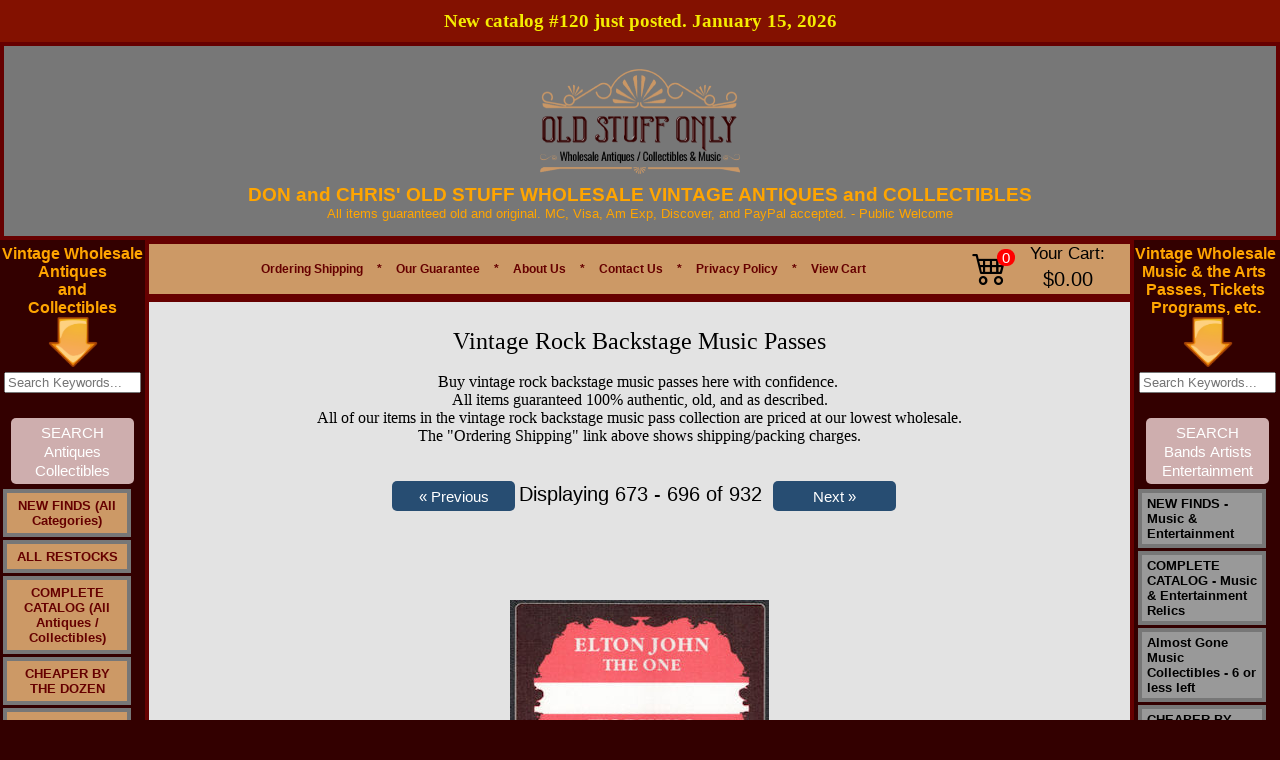

--- FILE ---
content_type: text/html
request_url: https://www.oldstuffonly.com/items/1a~rock-backstage-music-passes/list28.htm
body_size: 25503
content:
<!DOCTYPE HTML PUBLIC "-//W3C//DTD HTML 4.01 Transitional//EN" "http://www.w3.org/TR/html4/strict.dtd">
<html lang='en'><head>
<base href='https://www.oldstuffonly.com/'>
<script src='include/js/script-018.js' type='text/javascript'></script>

<!-- Google Tag Manager -->
<script>(function(w,d,s,l,i){w[l]=w[l]||[];w[l].push({'gtm.start':
new Date().getTime(),event:'gtm.js'});var f=d.getElementsByTagName(s)[0],
j=d.createElement(s),dl=l!='dataLayer'?'&l='+l:'';j.async=true;j.src=
'https://www.googletagmanager.com/gtm.js?id='+i+dl;f.parentNode.insertBefore(j,f);
})(window,document,'script','dataLayer','GTM-P542TD4');</script>

<!-- End Google Tag Manager -->

<meta http-equiv="content-type" content="text/html; charset=utf-8">
<title>Vintage Rock Backstage Music Passes | Old Stuff Only</title>
<META HTTP-EQUIV="Content-Type" CONTENT="text/html; charset=ISO-8859-1">
<meta name="keywords" content="rock,music,backstage,passes,antiques,collectibles,vintage,old">
<meta name="description" content="Rock lover? Why not add these vintage rock backstage music passes to your collection? They are rare, genuine, and available at unbeatable prices. Shop now.">



<meta property="og:image" content="https://www.oldstuffonly.com/images/logox-Cy.png">	
<link type="text/css" rel="Stylesheet" href="images/auto_template/style_125831.css">

<link rel="canonical" href="https://www.oldstuffonly.com/items/1a~rock-backstage-music-passes/list28.htm" />

<script type="application/ld+json">
{
  "@context": "https://schema.org",
  "@type": "Organization",
  "name": "Old Stuff Only",
  "url": "https://www.oldstuffonly.com/",
  "logo": "",
  "contactPoint": {
    "@type": "ContactPoint",
    "telephone": "+15136773351",
    "contactType": "customer service",
    "areaServed": "US",
    "availableLanguage": "en"
  }
}
</script>

<!-- Google Tag Manager -->
<script>(function(w,d,s,l,i){w[l]=w[l]||[];w[l].push({'gtm.start':
new Date().getTime(),event:'gtm.js'});var f=d.getElementsByTagName(s)[0],
j=d.createElement(s),dl=l!='dataLayer'?'&l='+l:'';j.async=true;j.src=
'https://www.googletagmanager.com/gtm.js?id='+i+dl;f.parentNode.insertBefore(j,f);
})(window,document,'script','dataLayer','GTM-PJ52DFP');</script>
<!-- End Google Tag Manager -->


<script type="text/javascript">var _gaq = _gaq || []; _gaq.push(['_setAccount', 'G-EBG3SZWZCF']);_gaq.push(['_setDomainName', 'www.oldstuffonly.com']);_gaq.push(['_setAllowLinker', true]);_gaq.push(['_trackPageview']);(function() {  var ga = document.createElement('script'); ga.type = 'text/javascript'; ga.async = true;  ga.src = ('https:' == document.location.protocol ? 'https://ssl' : 'http://www') + '.google-analytics.com/ga.js'; var s = document.getElementsByTagName('script')[0]; s.parentNode.insertBefore(ga, s); })();</script><!-- Google tag (gtag.js) --> <script async src='https://www.googletagmanager.com/gtag/js?id=G-EBG3SZWZCF'></script>  <script>  window.dataLayer = window.dataLayer || [];  function gtag(){dataLayer.push(arguments);}  gtag('js', new Date());  gtag('config', 'G-EBG3SZWZCF');  </script>
<meta content='https://www.oldstuffonly.com/items/1a~rock-backstage-music-passes/list28.htm' property='og:url'><meta property='og:site_name' content='Don and Chris Old Stuff'><meta property='og:title' content='Don and Chris Old Stuff'><meta property='og:type' content='website'><meta property='og:description' content='1a) Rock Backstage Music Passes'><meta name='viewport' content='width=device-width, initial-scale=1, maximum-scale=10, minimum-scale=1, user-scalable=yes'><style type='text/css'>  .ListItem { position: relative; list-style-type: none; }  .clsHeading {padding: 10px 5px 5px 0px;  width: 99%;  margin-top:20px; }  .Products { display:table; background: #F7F7F7 none repeat scroll 0 0; border-radius: 0.5em; height: auto; margin-bottom: 10px; padding: 5px 0; position: relative; width: 100%; }  .product-text { clear: both; padding: 0 10px 2px; width: 100%; }  .cart-heading { padding-bottom: 6px !important; }  .image-details { overflow: hidden; margin-top:5px; padding-right: 10px;}  .tgt-left { float: left; }  .styleUL {list-style:none; padding-left:0px;}  .product-title {  padding-left: 0px;  }  .item-type, #mmbvcart {  font-size: 12px; padding: 10px 0;  }  .cart-right {  float: left;  padding-bottom: 8px; width:100%;}  .qty-details { margin: auto 15px auto auto; }  .qty-details-payment { margin: 6px 20px auto auto; font-size:small;}  .retail-price-details { font-size:small;  margin: 6px 20px auto auto; }  .multiply-sign { font-size:small;  margin: 6px 10px auto auto;  }  .equal-sign { font-size:small;  margin: 6px 10px auto auto;  }  .price-details { font-size:small;  margin: 6px 10px auto auto;  }  .total-details { font-size:small;  margin: 6px 10px auto auto;  }  .cart-action { margin: 15px 20px auto auto; }  .espqty {  border: 1px solid #cccccc; border-radius: 0.6em; height: 25px; text-align: center; }  .strikethrough { text-decoration: line-through;}  .smallFont { font-size:small;} .mediumFont { font-size:medium; vertical-align:top;} .removeLink { font-size:small; vertical-align:top;} .titleLink {text-decoration: underline;font-size : large;font-family :Verdana;} .skuLink {text-decoration: underline;font-size:small; font-family :Verdana;} .action-buttons {  clear: both;  padding: 0 0px 2px;  width: 100%; }  .clsSubTotal { text-align:center; font-size:large; display:table; height: auto; margin-bottom: 12px; padding: 10px 0; position: relative; width: 100%; } .clsActionButton { text-align:center; font-size:large; display:table; border-radius: 1em; height: auto; margin-bottom: 12px; padding: 10px 0; position: relative; width: 100%; } .clsActionButton_Login { text-align:center; font-size:large; display:table; border-radius: 0.5em; height: auto; margin-bottom: 12px; padding: 20px 0; position: relative; width: 100%; } .clsLinkActionButton { text-align:center; text-decoration:none; font-size:large; } .clsLinkActionButton_ColorScheme { background: #CCCCCC none repeat scroll 0 0; Color: #000000;} .btnCustom {color:#FFFFFF;}</style><link rel='stylesheet' href='https://cdn.jsdelivr.net/npm/bootstrap-icons@1.9.1/font/bootstrap-icons.css' /><style type='text/css'>.linkButton {white-space:nowrap; color:#fff; background:#274d72 ; text-align:center; text-decoration:none; font-size: 15px; font-weight: 500; padding: 0.3em 1em; line-height: 1.3em !important;position: relative; border: 0px none; border-radius: 5px; -webkit-transition: all 0.2s; transition: all 0.2s; display:inline-block;} .linkButton:hover {color:#fff; background:#4080C0 ;} .linkButtonSmall {white-space:nowrap; color:#fff; background:#274d72 ; text-align:center; text-decoration:none; font-size: 12px; font-weight: 500; padding: 0.3em 1em; line-height: 1.5em !important;position: relative; border: 0px none; border-radius: 5px; -webkit-transition: all 0.2s; transition: all 0.2s; display:inline-block;} .linkButtonSmall:hover {color:#fff; background:#4080C0 ;} .ProductTitle {text-decoration: none; } .ProductTitle:hover {text-decoration: underline; } .ProductTitle_Detail {text-decoration: none; font-weight:bold; text-transform: capitalize; } .ProductTitle_Detail:hover {text-decoration: underline; } .removeButton { padding:6px; background-color:#F1F1F1; border-radius:50px; display:inline-block; width:20px; text-align:center; } .NoUnderline {text-decoration: none; } .NoWrap {white-space: nowrap; } .animateTile:hover { box-shadow: 0 4px 8px 0 rgba(0, 0, 0, 0.2), 0 6px 20px 0 rgba(0, 0, 0, 0.19);  -ms-transform: scale(1.03);  -webkit-transform: scale(1.03);  transform: scale(1.03);  z-index:900; } #tblCart table, #tblCart td { border-collapse:collapse; border-color:#ccc; padding:10px;}  @media only screen and (max-width: 500px) { select{min-width:200px !important; height:30px; max-width:300px;}  input[type='tel']{width:40px !important; min-width: 40px; }  }  @media only screen and (min-width: 501px) { select{min-width:200px !important; height:30px; max-width:400px;}  input[type='tel']{min-width: 50px; }  }  #Main {width:100% !important; max-width:1900px; } #topMain {width:100% !important; } #bottomMain {width:100% !important; }  #cen_topMain {width:100% !important;  padding-left: 20px; padding-right: 20px; }  #cen_cenMain {width:100% !important; padding-left: 20px; padding-right: 20px; }  #cen_botMain {width:100% !important;  padding-left: 20px; padding-right: 20px; }  input[type='checkbox'], input[type='radio'] {margin: 4px !important;}  input[type='tel'] {height: 28px; text-align:center; font-size: 15px; font-weight:bold; border:1px solid #ddd; border-radius:0px; display: inline-block; }  .btnMinusQty, .btnPlusQty { width:30px; height:30px; margin-left:1px; margin-right:1px; background:inherit; color:inherit; border:1px solid transparent; border-radius:0px; cursor:pointer; display: inline-flex; padding: 0px; align-items: center; justify-content: center; font-size: 17px; font-weight: bold;}  .btnMinusQty:hover {background-color:#DDD; border:1px solid #DDD;}  .btnPlusQty:hover {background-color:#DDD; border:1px solid #DDD;}  .disable-selection { user-select: none;  -webkit-user-select: none; -khtml-user-select: none; -moz-user-select: none; -ms-user-select: none; }  input[type='text'], input[type='password'], input[type='email'], input[type='date'] {height: 25px; min-width: 250px;}  form.search button {padding:12.3px !important; font-size:16.52px !important;}  #middleMain {min-height:350px !important;}  HR {margin-top:25px; margin-bottom:15px; opacity:1;}  .ProductCard_OuterContainer {display: flex; align-items: center; flex-wrap:wrap;  justify-content:center;  }  .ProductCard_Container {box-shadow: 0 0 7px #CCC; color:#000; background-color:#FFFFFF; position:relative; float:left; border: solid #DDDDDD 1px; border-radius:10px; min-width:250px; min-height:350px; overflow:hidden; margin:5px; padding: 5px; height:auto; width:80px; white-space: pre-wrap;  white-space: -moz-pre-wrap;  white-space: -o-pre-wrap; word-wrap: break-word;  display:table-cell; vertical-aligh:middle; text-align:center;} .ProductCard_More {position:relative; float:left; border: solid black 0px; margin:5px; padding: 5px; height:80px; width:160px; font-size:large; white-space: pre-wrap;  white-space: -moz-pre-wrap;  white-space: -o-pre-wrap; word-wrap: break-word;  display:table-cell; vertical-aligh:middle; text-align:center; line-height:12em;} .ProductCard_Remove {} .ProductCard_ImageContainer { display:flex; justify-content:center; align-items:center; min-height:100px; padding-top:10px; } .ProductCard_Image {transition: transform 0.8s; max-width:130px; max-height:130px;} .ProductCard_Spacer {min-height:130px;} .ProductCard_Title {text-transform: capitalize; vertical-align:middle; margin-top:5%; font-weight:bold; font-size:small; }   .ProductCard_Detail { vertical-align:middle; margin-top:4%; text-align:center; font-size:small;} .ProductCard_Detail strike {color:red;} .red {color:red;} .ProductCard_Image:hover {transform:scale(1.09);} .bigButton {font-size: 20px !important; min-height:50px !important; min-width:190px !important; margin-right:12px;}  .Section {background-color: #f7f7f7; padding-bottom: 15px; margin-top: 15px;}  .WidgetHeading {font-family: 'Segoe UI',Arial,sans-serif;  font-weight: 600;  margin: 20px 0;  font-size: 35px;  line-height: 1.5; }  .WidgetCardFooter {font-family:'Segoe UI',Arial,sans-serif; background-color:rgba(0, 0, 0, .8); padding:2px; position:absolute; bottom:0px; width:100%; color:#FFF;text-align:center; left:0px; }  #divFooterHeading p {margin: 0 0 5px;}  .SectionHeading {color:#000; font-family: 'Segoe UI',Arial,sans-serif;  font-weight: 400;  margin: 10px 0;  font-size: 25px;  line-height: 1.5; }  @media only screen and (max-width: 700px) { .SectionHeading {font-size:20px !important;} } .SectionSubHeading {font-family: 'Segoe UI',Arial,sans-serif;  font-weight: 400;  margin: 10px 0;  font-size: 20px !important;  line-height: 1.5;}  .SectionSubHeadingLink {text-decoration:none; font-family: 'Segoe UI',Arial,sans-serif; padding-left:10px;  margin: 10px 0;  font-size: medium; cursor:pointer; }  .SectionSubHeadingLink:hover { text-decoration:underline; }  @media only screen and (max-width: 700px) { .SectionHeadingDisplay { align-items: center;justify-content: space-between; } } @media only screen and (min-width: 701px) { .SectionHeadingDisplay { display:flex;align-items: center;justify-content: space-between; } } .p-r-20 { padding-right:20px; }  .SwitchContainer {display:flex; align-items:center; margin-top:10px; justify-content:right;}  .SwitchControl {  position: relative;  display: inline-block;  width: 40px;  height: 21px; }  .SwitchControl input {   opacity: 0;  width: 0;  height: 0; }  .SwitchSlider {  position: absolute;  cursor: pointer;  top: 0;  left: 0;  right: 0;  bottom: 0;  background-color: #ccc;  -webkit-transition: .4s;  transition: .4s; }  .SwitchSlider:before {  position: absolute;  content: '';  height: 17px;  width: 17px;  left: 2px;  bottom: 2px;  background-color: white;  -webkit-transition: .4s;  transition: .4s; }  input:checked + .SwitchSlider {  background-color: #274d72 ; }  input:focus + .SwitchSlider {  box-shadow: 0 0 1px #274d72 ; }  input:checked + .SwitchSlider:before {  -webkit-transform: translateX(18px);  -ms-transform: translateX(18px);  transform: translateX(18px); }  .SwitchSlider.round {  border-radius: 34px; }  .SwitchSlider.round:before {  border-radius: 50%; }  .large-search {white-space:nowrap;position:relative; width:70%; margin-top:10px; margin-bottom:10px;}  .large-search-box { width:100% !important; height:15px !important; border-radius:20px; padding:10px; background-color:#FFFFFF; border:1px solid #CCCCCC; font-size:medium; margin-right:3px; }  .large-search-magnifier {max-height:20px; opacity:0.5; } .dept-link {font-size:18px !important;}  .sale-badge {color: #d0021b; background-color: #fff; border: 1px solid #f0f0f0; box-shadow: 0 2px 5px #0000001a; font-weight: 700; padding: 6px 10px; white-space: nowrap; z-index: 1; left: 6px; top: 6px; position: absolute; border-radius: 5px; }  .btn-product-card {position: absolute; bottom: 10px; left: 5px; right: 5px; }  .ribbon-outer {position: absolute;  right: -1px;  top: -2px;  z-index: 1;  overflow: hidden;  width: 93px;  height: 93px;  text-align: right; }  .ribbon-inner {padding-left: 4px; font-size: .7rem; color: #fff; text-transform: uppercase; text-align: center; font-weight: 700;  line-height: 25px; transform: rotate(45deg); width: 125px;  display: block;  box-shadow: 0 3px 10px -5px #000;  position: absolute;  top: 25px;  right: -27px;  background-color: #e80e0e; }  .blink {font-weight:bold; animation: blinker 2s step-start infinite; } @keyframes blinker {50% {opacity: 0; } } .justify-left { justify-content:left !important;}  .password-container {position: relative; width: 100%; max-width: 250px; } .password-input {padding-right: 40px; width: 100%; } .toggle-password {position: absolute; right: 5px; top: 50%; transform: translateY(-50%); cursor: pointer; color: #6b7280; } .toggle-password:hover {color: #374151; }  .wishlist-container {height: 35px;width: 35px;border: 1px solid #DDD;display: flex;justify-content: center;align-items: center;border-radius: 100px;} .wishlist-container:hover{background-color:#EEE; }  .social_media_section {display: flex; align-content: center; margin-top: 20px; }  #lblCartCount {  font-size: 15px; background: #ff0000;  color: #fff; padding: 0 4px; vertical-align: top;  margin-left: -35px; }  .badge {  padding-left: 9px;  padding-right: 9px;  -webkit-border-radius: 9px;  -moz-border-radius: 9px;  border-radius: 10rem; }  .label-warning[href], .badge-warning[href] {  background-color: #c67605; }  .SectionCart {display:flex !important; justify-content: center;align-items: center; margin-right:5px;}  .CartIcon {font-size: 2.2rem; padding-right:20px;}  .CartTotal { margin-left:15px; white-space:nowrap; text-align:center; }  #Container_Slider *{box-sizing:border-box}  .card{color:#000; box-shadow: 0 0 7px #CCC;cursor:pointer;border-radius:10px; background-color:#FFF; min-height:350px;max-height:350px;border:1px solid #ccc;padding:10px;overflow:hidden} .popup-card-image{display:flex;align-items:center;justify-content:center;padding-bottom:10px;} .popup-card-image img {max-height:120px; max-width:120px;} .card-image{display:flex;align-items:center;justify-content:center;padding-bottom:10px;} .clamp-7 {-webkit-line-clamp:7 !important;}  .card-text{font-size:10pt; text-align:left; margin-bottom:10px; display:-webkit-box;-webkit-line-clamp:10;-webkit-box-orient:vertical;overflow:hidden;text-overflow:ellipsis}  .slider{width:90%; min-width: 90%; margin:0px auto; width:0;} #div_Slider_Image_Container {position:relative; display:flex; justify-content:center; align-items:center; transition: 1s transform;} .slick-slide{margin:0 10px; text-align:center;display:flex;justify-content:center;align-items:center;transition:2s ease-in-out;opacity:.5}  .card-image img{max-height:100px; max-width:100px;}  .slick-next:before,.slick-prev:before{color:#000}  .slick-active{opacity:1; z-index: 1; position: relative;}  .slick-current{opacity:1} .card-stars{display:flex; justify-content:left; margin-bottom:10px;} .card-stars-center{display:flex; justify-content:center; margin-bottom:10px;} .card-text-footer {font-size:8pt; font-style:italic; word-break:break-word;text-align:left; visibility:hidden;} .card-width {width: 220px;} .b-15{bottom:15px; position:absolute;} .b-30 {bottom:30px; position: absolute;} .b-20{bottom:20px; position: absolute;} .b-45{bottom:45px; position: absolute;} .popup-card{background-color:#FFF; min-height:300px;max-height:300px;padding:10px;}  .action-button { opacity: 0; text-align: right; transition: visibility 0s, opacity 0.5s linear; position: absolute; top: 2px;  width: 100%; font-size:smaller; padding:5px 0; color:#FFFFFF;  } .Slider_Image_Buttons a {font-size:20pt !important;} @media (max-width:767px) {.Slider_Image_Buttons a {font-size:15pt !important;}}  .action-button-card { opacity: 0; text-align: right; transition: visibility 0s, opacity 0.5s linear; position: absolute; top: 2px;  font-size:smaller; padding:5px 0; color:#FFFFFF;  } .Slider_Image_Buttons a {font-size:20pt !important;} @media (max-width:767px) {.Slider_Image_Buttons a {font-size:15pt !important;}}  .action-button-card a { font-size: 9pt; border-radius: 5px; padding: 0 5px; color: #fff; font-weight:700; background-color: black; padding: 5px 10px;  text-decoration: none; font-family: 'Segoe UI',Arial,sans-serif;  }  .action-button a { font-size: 9pt; border-radius: 5px; padding: 0 5px; color: #fff; font-weight:700; background-color: black; padding: 5px 10px;  text-decoration: none; font-family: 'Segoe UI',Arial,sans-serif;  }  #tblInner td .action-button a:hover { background-color: red; }  #tblInner td:hover .action-button-card {opacity: 1;}  #tblInner td .action-button-card a:hover { background-color: red; }  #tblInner td:hover .action-button {opacity: 1;}  #tblInner td .action-button-container { position: relative; width: 100%; display:flex; justify-content:right;}  #popup_content img{max-width:100%;}  .announcement-bar { font-family:'Segoe UI'; font-size:14pt !important; background-color: #831100; color: #f5ec00; padding: 7px 0px; font-size: 16px; text-align: center; font-weight: 600; line-height: 1.5;}  @media (max-width:767px) { .announcement-bar { width: 100%;  } } #form-section span {color:#000000;} #form-section {background-color:#f4f4f4; color:black; display:inline-block; padding:20px; border-radius:10px; border:1px solid #DDD; max-width:500px; width:50%;} @media only screen and (max-width: 500px) { #form-section{ width:90%; } } #form-section{ input[type='text'], input[type='password'], input[type='email'], input[type='date'], input[type='tel'], textarea { height: 43px; min-width: 200px;  font-size: 16px;  border-radius: 6px;  border: 1px solid #DDD;  padding: 0 15px;  width: 95%; } } #form-section textarea {height:150px !important;} #form-section span {font-size: 16px; line-height:2rem; padding-left:4px; }  #form-section hr {border-top: 1px solid #000;}  .slider-box { min-width:100%; width:0; margin:0px auto;  min-height: 200px; max-width:1400px; }  .slider-box-shadow { box-shadow: 0 0 10px #BBB; border: 1px solid #ccc; } .flex-center {display:flex; justify-content:center; align-items:center;} #div_Carousel_Container {position:relative; margin-left: -10px; margin-right: -10px; overflow: hidden;} .card-image-dimension {max-height:100%; max-width:100%; width:auto; height:auto;} .out-of-stock { color:#c80013; font-weight:bold;  } .out-of-stock-wrapper{width:120px; text-align:center;} .out-of-stock-wrapper a {font-size:12px !important;}  .req-marker {color:red; margin-left:2px;} .blocker {z-index:100000 !important; } .depts_widget_container {width:100%; display: flex; flex-wrap: wrap; justify-content: center;  margin-bottom: 40px;} .depts_widget_container > div { width: 125px; margin-top: 10px;  margin-left: 5px;  margin-right: 5px;  border: 1px solid #CCC;  border-radius: 10px;  position: relative; display: flex;  justify-content: space-around; align-items: center; flex-direction:column; overflow:hidden; } .depts_widget_container > div > div { text-align:center; position: relative; overflow: hidden; display: flex;  justify-content: center; align-items: center; padding:10px; font-weight:700; text-transform: capitalize; }  @media only screen and (max-width: 320px) { .depts_widget_container > div { width: 100px !important;} }  .success-bar {background-color: green; font-size: medium; padding: 10px; border-radius: 5px; color: white; opacity:0.5;}  .skip-to-main-content-link { font-size:20px !important; position: absolute;  left: -9999px;  z-index: 999;  padding: 1em;  background-color: black;  color: white !important;  opacity: 0; }  .skip-to-main-content-link:focus {  left: 10%;  transform: translateX(-50%);  opacity: 1; } </style><link rel='stylesheet' href='https://cdnjs.cloudflare.com/ajax/libs/font-awesome/6.7.2/css/all.min.css'><link type='text/css' rel='Stylesheet' href='include/css/common_styles_11.css'><link type='text/css' rel='Stylesheet' href='include/css/bootstrap-custom-9.css'><link type='text/css' rel='Stylesheet' href='include/css/footer-v8.css'></head>
<body topmargin="0" leftmargin="0" rightmargin="0" bottommargin="0" marginheight="0" marginwidth="0" bgcolor="#330000" background="">

  <!-- Google Tag Manager (noscript) -->
<noscript><iframe src="https://www.googletagmanager.com/ns.html?id=GTM-PJ52DFP"
height="0" width="0" style="display:none;visibility:hidden"></iframe></noscript>
<!-- End Google Tag Manager (noscript) -->



<script src="https://www.paypal.com/sdk/js?client-id=AcgRAZU-XbINvVl_S2D_WUt1DycIwVLHTGxNoxX4HoHMqRqgRvAoP-0sHT-sDyqsFjTHLIwKeNzHpxlK&components=messages"
    data-namespace="PayPalSDK">
</script>

<!-- Google tag (gtag.js) -->
<script async src="https://www.googletagmanager.com/gtag/js?id=AW-1069581382"> </script>
<script>
window.dataLayer = window.dataLayer || [];
function gtag(){dataLayer.push(arguments);}
gtag('js', new Date());

gtag('config', 'AW-1069581382');
</script>




<center><table  id="Main" name="Main"  id=Main width ="1100" cellspacing=0 cellpadding=0 border=0><tr><td valign="top"><table bgcolor="#777777"  id="topMain" name="topMain"   id=topMain cellspacing=0 cellpadding=0 style="border:4px solid #660000 ;" height="60px" width="100%"> <tr><td valign="top"><table role="presentation" width="100%" border="0" cellspacing="0" cellpadding="0"><tr valign="middle"><td valign="top"  width="100%">
<!-- obj starts -->
<table role="presentation" name="preObj" cellspacing="0" cellpadding="0" border="0"  align="Center"  width="100%" >
	<tr valign="middle">
		 <td valign="middle"   align="Center">
		<br>
	    
  
  
	<div> 
		      
		<div align="center">      
     <a href="https://www.oldstuffonly.com/"><img style="max-width: 100%; height: auto; display: block; margin: 0px auto 10px auto;" src="https://www.oldstuffonly.com/images/logox-Cy.png" alt="Logo"> </a>            <span style="color: rgb(255, 165, 0); font-weight: bold; font-family: Arial; font-size: 14pt;"><span style="font-size: 14pt;"><span style="font-weight: bold; font-family: Arial; font-size: 14pt;"><span style="font-size: 14pt;">DON and CHRIS' OLD STUFF WHOLESALE VINTAGE ANTIQUES and </span><span style="font-size: 14pt;"><span style="font-size: 14pt;">COLLECTIBLES</span></span></span></span></span><span style="font-family: Arial; font-size: 10pt;"><span style="font-size: 10pt;"><span style="font-family: Arial; font-size: 10pt;"><span style="font-size: 10pt;"><span style="font-size: 10pt;"><span style="font-family: Arial; font-size: 10pt;">                    
                    
										<div style="color: rgb(255, 165, 0); text-align: center;"><span style="font-size: 10pt;"><span style="font-family: Arial; font-size: 10pt;">All items guaranteed old and original. MC, Visa, Am Exp, Discover, and PayPal accepted. -&nbsp;</span><span style="font-size: 10pt; font-family: Arial;">Public </span><span style="font-size: 10pt; font-family: Arial;">Welcome</span></span></div><div style="color: rgb(255, 165, 0); text-align: center;"><span style="font-size: 10pt;"><span style="font-size: 10pt; font-family: Arial;"><br></span></span></div></span></span></span></span></span></span></div></div><span style="color: rgb(128, 0, 0);"></span>

                  </td></tr></table>
<!-- obj ends -->
</td>
</tr></table></td></tr></table></td></tr><!-- top  ends --><tr><td valign = "top"><table name=middleMain id=middleMain cellspacing=0 cellpadding=0 border=0 height= "100%" width= "100%"><tr><!-- left  starts --><td valign="top"  width=1><table bgcolor="#33000" name=leftMain id=leftMain cellspacing=0 cellpadding=0 width="145"  >
<tr><td valign="top"><table role="presentation" width="100%" border="0" cellspacing="0" cellpadding="0"><tr valign="middle"><td valign="top" >
<!-- obj starts -->
<table role="presentation" name="preObj" cellspacing="0" cellpadding="0" border="0"  align="Center"   height="5">
	<tr valign="middle">
		 <td valign="middle"  height="5"  align="Center">
		<table role="presentation" cellspacing="0" cellpadding="0"   ><tr valign="top"><td valign="top"  height="5"><img src="images/images_themes/spacer.gif" height="5" width="0" alt="Spacer"></td></tr></table></td></tr></table>
<!-- obj ends -->
</td>
</tr></table></td></tr><tr><td valign="top"><table role="presentation" width="100%" border="0" cellspacing="0" cellpadding="0"><tr valign="middle"><td valign="top" >
<!-- obj starts -->
<table role="presentation" name="preObj" cellspacing="0" cellpadding="0" border="0"  align="Center"  >
	<tr valign="middle">
		 <td valign="middle"   align="Center">
		<div align="center"><span style="font-weight: bold; font-size: 12pt; color: rgb(255, 165, 0);">Vintage Wholesale <br></span></div><div align="center"><span style="font-weight: bold; font-size: 12pt; color: rgb(255, 165, 0);">Antiques <br></span></div><div align="center"><span style="font-weight: bold; font-size: 12pt; color: rgb(255, 165, 0);">and <br></span></div><div align="center"><span style="font-weight: bold; font-size: 12pt; color: rgb(255, 165, 0);">Collectibles</span></div>   </td></tr></table>
<!-- obj ends -->
</td>
</tr></table></td></tr><tr><td valign="top"><table role="presentation" width="100%" border="0" cellspacing="0" cellpadding="0"><tr valign="middle"><td valign="top"  width="50">
<!-- obj starts -->
<table role="presentation" name="preObj" cellspacing="0" cellpadding="0" border="0"  align="Center"  width="50"  height="50">
	<tr valign="middle">
		 <td valign="middle"  height="50"  align="Center">
		<img src="images/down_arrowkey.png" alt="Down Arrow Key" border="0" height="50" width="50" hspace="0" vspace="0"></td></tr></table>
<!-- obj ends -->
</td>
</tr></table></td></tr><tr><td valign="top"><table role="presentation" width="100%" border="0" cellspacing="0" cellpadding="0"><tr valign="middle"><td valign="top" >
<!-- obj starts -->
<table role="presentation" name="preObj" cellspacing="0" cellpadding="0" border="0"  align="Center"   height="5">
	<tr valign="middle">
		 <td valign="middle"  height="5"  align="Center">
		<table role="presentation" cellspacing="0" cellpadding="0"   ><tr valign="top"><td valign="top"  height="5"><img src="images/images_themes/spacer.gif" height="5" width="0" alt="Spacer"></td></tr></table></td></tr></table>
<!-- obj ends -->
</td>
</tr></table></td></tr><tr><td valign="top"><table role="presentation" width="100%" border="0" cellspacing="0" cellpadding="0"><tr valign="middle"><td valign="top" >
<!-- obj starts -->
<table role="presentation" name="preObj" cellspacing="0" cellpadding="0" border="0"  align="Center"  >
	<tr valign="middle">
		 <td valign="middle"   align="Center">
		<form action="search_items.asp" method="post"><input name="Search_Text" size="15" placeholder="Search Keywords..."><input type="hidden" name="SEARCH_SKU" value="!##"><br><br><div><input type="submit" value="SEARCH Antiques Collectibles" id="Search_Store" name="Search_Store" style="white-space: normal;  width: 118px;  -webkit-appearance: none;  background: #CEAEAE; "></div></form> </td></tr></table>
<!-- obj ends -->
</td>
</tr></table></td></tr><tr><td valign="top"><table role="presentation" width="100%" border="0" cellspacing="0" cellpadding="0"><tr valign="middle"><td valign="top" >
<!-- obj starts -->
<table role="presentation" name="preObj" cellspacing="0" cellpadding="0" border="0"  align="Center"   height="5">
	<tr valign="middle">
		 <td valign="middle"  height="5"  align="Center">
		<table role="presentation" cellspacing="0" cellpadding="0"   ><tr valign="top"><td valign="top"  height="5"><img src="images/images_themes/spacer.gif" height="5" width="0" alt="Spacer"></td></tr></table></td></tr></table>
<!-- obj ends -->
</td>
</tr></table></td></tr><tr><td valign="top"><table role="presentation" width="100%" border="0" cellspacing="0" cellpadding="0"><tr valign="middle"><td valign="top"  width="112px">
<!-- obj starts -->
<table role="presentation" name="preObj" cellspacing="0" cellpadding="0" border="0"  align="Left"  width="112px"  height="150%">
	<tr valign="middle">
		 <td valign="middle"  height="150%"  align="Left">
		<table role="presentation" cellpadding="0" cellspacing="0" border="0"  width="112px"  bgcolor="#330000"><tr><td><div id="NavigationPopout2495687"><ul id="ParentNode">
<li><a href="items/NEW-FINDS~All-Categories-/list.htm" class="buttons2495687">NEW FINDS (All Categories)</a><!--<![endif]--></li>
<li><a href="items/ALL-RESTOCKS/list.htm" class="buttons2495687">ALL RESTOCKS</a><!--<![endif]--></li>
<li><a href="items/COMPLETE-CATALOG~All-Antiques~Collectibles-/list.htm" class="buttons2495687">COMPLETE CATALOG (All Antiques / Collectibles)</a><!--<![endif]--></li>
<li><a href="items/CHEAPER-BY-THE-DOZEN/list.htm" class="buttons2495687">CHEAPER BY THE DOZEN</a><!--<![endif]--></li>
<li><a href="items/Almost-Gone-Antiques-Collectibles~6-or-less-left/list.htm" class="buttons2495687">Almost Gone Antiques Collectibles - 6 or less left</a><!--<![endif]--></li>
<li><a href="items/All-Jewelry-Related-Items/list.htm" class="buttons2495687">All Jewelry Related Items</a><!--<![endif]--></li>
<li><a href="items/Beads-Charms-Findings-Cameos-Cabs-Jewelry-and-More/list.htm" class="buttons2495687">Beads Charms Findings Cameos Cabs Jewelry and More</a><span style="font-size:x-small; text-decoration:none; cursor:pointer;" class="buttons2495687"> &#9654;</span><!--[if gte IE 7]><!--><!--<![endif]--><ul>
<!--[if lte IE 6]><table><tr><td><![endif]-->
<li><a href="items/Beads-Charms-Findings-Cameos-Cabs-Jewelry-and-More/VINTAGE-CAMEOS-AND-INTAGLIOS~CLICK-HERE/list.htm" class="buttons2495687">VINTAGE CAMEOS AND INTAGLIOS - CLICK HERE</a><!--<![endif]--></li><!--[if lte IE 6]></td></tr></table></a><![endif]-->
<!--[if lte IE 6]><table><tr><td><![endif]-->
<li><a href="items/Beads-Charms-Findings-Cameos-Cabs-Jewelry-and-More/VINTAGE-BEADS-PENDANTS-DROPS-TASSLES~CLICK-HERE/list.htm" class="buttons2495687">VINTAGE BEADS PENDANTS DROPS TASSLES - CLICK HERE</a><!--<![endif]--></li><!--[if lte IE 6]></td></tr></table></a><![endif]-->
<!--[if lte IE 6]><table><tr><td><![endif]-->
<li><a href="items/Beads-Charms-Findings-Cameos-Cabs-Jewelry-and-More/VINTAGE-CABOCHONS-GEMSTONES~CLICK-HERE/list.htm" class="buttons2495687">VINTAGE CABOCHONS GEMSTONES  - CLICK HERE</a><!--<![endif]--></li><!--[if lte IE 6]></td></tr></table></a><![endif]-->
<!--[if lte IE 6]><table><tr><td><![endif]-->
<li><a href="items/Beads-Charms-Findings-Cameos-Cabs-Jewelry-and-More/VINTAGE-RHINESTONES~CLICK-HERE/list.htm" class="buttons2495687">VINTAGE RHINESTONES - CLICK HERE</a><!--<![endif]--></li><!--[if lte IE 6]></td></tr></table></a><![endif]-->
<!--[if lte IE 6]><table><tr><td><![endif]-->
<li><a href="items/Beads-Charms-Findings-Cameos-Cabs-Jewelry-and-More/VINTAGE-CHARMS~CLICK-HERE/list.htm" class="buttons2495687">VINTAGE CHARMS - CLICK HERE</a><!--<![endif]--></li><!--[if lte IE 6]></td></tr></table></a><![endif]-->
<!--[if lte IE 6]><table><tr><td><![endif]-->
<li><a href="items/Beads-Charms-Findings-Cameos-Cabs-Jewelry-and-More/VINTAGE-BUTTONs-SEW-ONs-GLUE-ONs~CLICK-HERE/list.htm" class="buttons2495687">VINTAGE BUTTONs SEW ONs GLUE ONs - CLICK HERE</a><!--<![endif]--></li><!--[if lte IE 6]></td></tr></table></a><![endif]-->
<!--[if lte IE 6]><table><tr><td><![endif]-->
<li><a href="items/Beads-Charms-Findings-Cameos-Cabs-Jewelry-and-More/VINTAGE-FINISHED-JEWELRY~CLICK-HERE/list.htm" class="buttons2495687">VINTAGE FINISHED JEWELRY - CLICK HERE</a><!--<![endif]--></li><!--[if lte IE 6]></td></tr></table></a><![endif]-->
<!--[if lte IE 6]><table><tr><td><![endif]-->
<li><a href="items/Beads-Charms-Findings-Cameos-Cabs-Jewelry-and-More/VINTAGE-FINDINGS-STAMPINGS-PARTS~CLICK-HERE/list.htm" class="buttons2495687">VINTAGE FINDINGS/STAMPINGS/PARTS - CLICK HERE</a><!--<![endif]--></li><!--[if lte IE 6]></td></tr></table></a><![endif]--></ul></li>
<li><a href="items/Black-Americana/list.htm" class="buttons2495687">Black Americana</a><!--<![endif]--></li>
<li><a href="items/Breweriana~Spirits/list.htm" class="buttons2495687">Breweriana, Spirits</a><!--<![endif]--></li>
<li><a href="items/Character~TV~Movie~and-Broadway-Memorabilia/list.htm" class="buttons2495687">Character, TV, Movie, and Broadway Memorabilia</a><!--<![endif]--></li>
<li><a href="items/Coca-Cola~Coke/list.htm" class="buttons2495687">Coca Cola, Coke</a><!--<![endif]--></li>
<li><a href="items/Country-Store/list.htm" class="buttons2495687">Country Store</a><!--<![endif]--></li>
<li><a href="items/Dairy~Cows/list.htm" class="buttons2495687">Dairy, Cows</a><!--<![endif]--></li>
<li><a href="items/Labels/list.htm" class="buttons2495687">Labels</a><!--<![endif]--></li>
<li><a href="items/Holidays/list.htm" class="buttons2495687">Holidays</a><!--<![endif]--></li>
<li><a href="items/Made-in-Japan/list.htm" class="buttons2495687">Made in Japan</a><!--<![endif]--></li>
<li><a href="items/Milk-Bottle-Caps/list.htm" class="buttons2495687">Milk Bottle Caps</a><!--<![endif]--></li>
<li><a href="items/Miscellaneous/list.htm" class="buttons2495687">Miscellaneous</a><!--<![endif]--></li>
<li><a href="items/Paper~Checks~Blotters~Postcards~etc-/list.htm" class="buttons2495687">Paper, Checks, Blotters, Postcards, etc.</a><!--<![endif]--></li>
<li><a href="items/Peace~Love~and-Hippies/list.htm" class="buttons2495687">Peace, Love, and Hippies</a><!--<![endif]--></li>
<li><a href="items/Pinup-Girlie-Risque/list.htm" class="buttons2495687">Pinup Girlie Risque</a><!--<![endif]--></li>
<li><a href="items/Political~Patriotic~and-Religious-Memorabilia/list.htm" class="buttons2495687">Political, Patriotic, and Religious Memorabilia</a><!--<![endif]--></li>
<li><a href="items/Popcorn~Ice-Cream~Candy~Snacks/list.htm" class="buttons2495687">Popcorn, Ice Cream, Candy, Snacks</a><!--<![endif]--></li>
<li><a href="items/Prints~Photos~and-Art/list.htm" class="buttons2495687">Prints, Photos, and Art</a><!--<![endif]--></li>
<li><a href="items/Seed-Packs/list.htm" class="buttons2495687">Seed Packs</a><!--<![endif]--></li>
<li><a href="items/Signs~Posters~Displays~Flags/list.htm" class="buttons2495687">Signs, Posters, Displays, Flags</a><!--<![endif]--></li>
<li><a href="items/Soda/list.htm" class="buttons2495687">Soda</a><!--<![endif]--></li>
<li><a href="items/Soda-and-Beer-Bottle-Caps/list.htm" class="buttons2495687">Soda and Beer Bottle Caps</a><!--<![endif]--></li>
<li><a href="items/Sports/list.htm" class="buttons2495687">Sports</a><!--<![endif]--></li>
<li><a href="items/Stock-Certificates/list.htm" class="buttons2495687">Stock Certificates</a><!--<![endif]--></li>
<li><a href="items/Tobacciana~Matches/list.htm" class="buttons2495687">Tobacciana, Matches</a><!--<![endif]--></li>
<li><a href="items/Toys~Novelties~Circus~Magic/list.htm" class="buttons2495687">Toys, Novelties, Circus, Magic</a><!--<![endif]--></li>
<li><a href="items/Trading-Card-Shop/list.htm" class="buttons2495687">Trading Card Shop</a><!--<![endif]--></li>
<li><a href="items/Transportation/list.htm" class="buttons2495687">Transportation</a><!--<![endif]--></li>
<li><a href="items/1800s/list.htm" class="buttons2495687">1800s</a><!--<![endif]--></li>
<li><a href="items/1900s/list.htm" class="buttons2495687">1900s</a><!--<![endif]--></li>
<li><a href="items/1910s/list.htm" class="buttons2495687">1910s</a><!--<![endif]--></li>
<li><a href="items/1920s/list.htm" class="buttons2495687">1920s</a><!--<![endif]--></li>
<li><a href="items/1930s/list.htm" class="buttons2495687">1930s</a><!--<![endif]--></li>
<li><a href="items/1940s/list.htm" class="buttons2495687">1940s</a><!--<![endif]--></li>
<li><a href="items/1950s/list.htm" class="buttons2495687">1950s</a><!--<![endif]--></li>
<li><a href="items/1960s/list.htm" class="buttons2495687">1960s</a><!--<![endif]--></li>
<li><a href="items/1970s/list.htm" class="buttons2495687">1970s</a><!--<![endif]--></li>
<li><a href="items/1980s/list.htm" class="buttons2495687">1980s</a><!--<![endif]--></li>
<li><a href="items/1990s/list.htm" class="buttons2495687">1990s</a><!--<![endif]--></li></ul></div></div>
</td></tr></table></td></tr></table>
<!-- obj ends -->
</td>
</tr></table></td></tr><tr><td valign="top"><table role="presentation" width="100%" border="0" cellspacing="0" cellpadding="0"><tr valign="middle"><td valign="top" >
<!-- obj starts -->
<table role="presentation" name="preObj" cellspacing="0" cellpadding="0" border="0"  align="Center"   height="10">
	<tr valign="middle">
		 <td valign="middle"  height="10"  align="Center">
		<table role="presentation" cellspacing="0" cellpadding="0"   ><tr valign="top"><td valign="top"  height="10"><img src="images/images_themes/spacer.gif" height="10" width="0" alt="Spacer"></td></tr></table></td></tr></table>
<!-- obj ends -->
</td>
</tr></table></td></tr><tr><td valign="top"><table role="presentation" width="100%" border="0" cellspacing="0" cellpadding="0"><tr valign="middle"><td valign="top"  width="100%">
<!-- obj starts -->
<table role="presentation" name="preObj" cellspacing="0" cellpadding="0" border="0"  align="Left"  width="100%"  height="100%">
	<tr valign="middle">
		 <td valign="middle"  height="100%"  align="Left">
		<table role="presentation" cellpadding="0" cellspacing="0" border="0"  width="100%"  bgcolor="#330000"><tr><td><div id="NavigationPopout2495705"><ul id="ParentNode">
<li ><a class="buttons2495705"  href="whats-it-worth.asp">What is Your Vintage Item Worth?</a></li>
<li ><a class="buttons2495705"  href="patent_dates.asp">U. S. Patent Dates</a></li>
<li ><a class="buttons2495705"  href="zip_code_date.asp">When did postal zones and zip codes start?</a></li>
<li ><a class="buttons2495705"  href="barcodes.asp">When did Barcodes Start?</a></li>
<li ><a class="buttons2495705"  href="bead-size-chart.asp">Bead Sizing Chart</a></li></ul></div></div>
</td></tr></table></td></tr></table>
<!-- obj ends -->
</td>
</tr></table></td></tr></table></td><!-- left ends --><!-- center content  starts --><td valign="top" align="center" ><table name=centerMain id=centerMain cellspacing=0 cellpadding=0 border=0 height="0" width="100%"><tr><td valign="top" ><table bgcolor="#CC9966"  id="cen_topMain" name="cen_topMain"  id=cen_topMain cellspacing=0 cellpadding=0 style="border:4px solid #660000 ;" width="100%"  ><tr><td valign="middle"><table role="presentation" width="100%" border="0" cellspacing="0" cellpadding="0"><tr valign="middle"><td valign="middle"  width="100%">
<!-- obj starts -->
<table role="presentation" name="preObj" cellspacing="0" cellpadding="0" border="0"  align="Center"  width="100%"  height="40px">
	<tr valign="middle">
		 <td valign="middle"  height="40px"  align="Center">
		<table cellspacing="0" cellpadding="1" class="links2495688box"  bgcolor="#CC9966"  width="100%"><tr><td  height="40px"  align="Center" class="links2495688sep"> 
<a class="links2495688"  href="shipping.asp">Ordering Shipping</a> <img src="images/images_themes/spacer.gif" width="11" height="1" alt="Spacer">*<img src="images/images_themes/spacer.gif" width="11" height="1" alt="Spacer"> 
<a class="links2495688"  href="guarantee.asp">Our Guarantee</a> <img src="images/images_themes/spacer.gif" width="11" height="1" alt="Spacer">*<img src="images/images_themes/spacer.gif" width="11" height="1" alt="Spacer"> 
<a class="links2495688" rel="nofollow" href="aboutus.asp">About Us</a> <img src="images/images_themes/spacer.gif" width="11" height="1" alt="Spacer">*<img src="images/images_themes/spacer.gif" width="11" height="1" alt="Spacer"> 
<a class="links2495688" rel="nofollow" href="contactus.asp">Contact Us</a> <img src="images/images_themes/spacer.gif" width="11" height="1" alt="Spacer">*<img src="images/images_themes/spacer.gif" width="11" height="1" alt="Spacer"> 
<a class="links2495688" rel="nofollow" href="privacy.asp">Privacy Policy</a> <img src="images/images_themes/spacer.gif" width="11" height="1" alt="Spacer">*<img src="images/images_themes/spacer.gif" width="11" height="1" alt="Spacer"> 
<a class="links2495688" rel="nofollow" href="show_big_cart.asp">View Cart</a> <img src="images/images_themes/spacer.gif" width="11" height="1" alt="Spacer">
</td></tr></table></td></tr></table>
<!-- obj ends -->
</td><td valign="middle"  >
<!-- obj starts -->
<table role="presentation" name="preObj" cellspacing="0" cellpadding="0" border="0"  align="Center"  >
	<tr valign="middle">
		 <td valign="middle"   align="Center">
		<a id='lnkViewCart' href='show_big_cart.asp' style='text-decoration:none; border:0px none #CCC;' alt='View Cart' title='View Cart'> <div class='SectionCart' ><div style='white-space: nowrap;'><i class='bi-cart4 CartIcon' role='none'></i> <span class='badge badge-warning' id='lblCartCount'> 0 </span></div><div class='CartTotal'>Your Cart:<br><span id='lblCartTotal' class='SectionSubHeading'>$0.00</span></div></div></a></td></tr></table>
<!-- obj ends -->
</td>
</tr></table></td></tr></table></td></tr>
<tr><td valign="top" height="80" ><table bgcolor="#E3E3E3"  id="cen_cenMain" name="cen_cenMain"  id=cen_cenMain cellspacing=0 cellpadding=0 style="border:4px solid #660000 ;"  width="100%" height="100%"><tr><td valign="top">
<table width=90% align=center><tr><td>
<br class="innova"> 

<!--<script src="include/js/item_attr.js" language="JavaScript" type="text/javascript"></script>-->
 

                        <script type="text/javascript">  
                            $(document).ready(function () {  
                                $('#div_clickToZoom_6208264 a').lightBox();
                            });
                        </script>
                        
                        <script type="text/javascript">  
                            $(document).ready(function () {  
                                $('#div_clickToZoom_7310398 a').lightBox();
                            });
                        </script>
                        
                        <script type="text/javascript">  
                            $(document).ready(function () {  
                                $('#div_clickToZoom_6154536 a').lightBox();
                            });
                        </script>
                        
                        <script type="text/javascript">  
                            $(document).ready(function () {  
                                $('#div_clickToZoom_6205807 a').lightBox();
                            });
                        </script>
                        
                        <script type="text/javascript">  
                            $(document).ready(function () {  
                                $('#div_clickToZoom_7312357 a').lightBox();
                            });
                        </script>
                        
                        <script type="text/javascript">  
                            $(document).ready(function () {  
                                $('#div_clickToZoom_7312701 a').lightBox();
                            });
                        </script>
                        
                        <script type="text/javascript">  
                            $(document).ready(function () {  
                                $('#div_clickToZoom_7315623 a').lightBox();
                            });
                        </script>
                        
                        <script type="text/javascript">  
                            $(document).ready(function () {  
                                $('#div_clickToZoom_7315639 a').lightBox();
                            });
                        </script>
                        
                        <script type="text/javascript">  
                            $(document).ready(function () {  
                                $('#div_clickToZoom_7315641 a').lightBox();
                            });
                        </script>
                        
                        <script type="text/javascript">  
                            $(document).ready(function () {  
                                $('#div_clickToZoom_7315741 a').lightBox();
                            });
                        </script>
                        
                        <script type="text/javascript">  
                            $(document).ready(function () {  
                                $('#div_clickToZoom_7315742 a').lightBox();
                            });
                        </script>
                        
                        <script type="text/javascript">  
                            $(document).ready(function () {  
                                $('#div_clickToZoom_7315782 a').lightBox();
                            });
                        </script>
                        
                        <script type="text/javascript">  
                            $(document).ready(function () {  
                                $('#div_clickToZoom_7315860 a').lightBox();
                            });
                        </script>
                        
                        <script type="text/javascript">  
                            $(document).ready(function () {  
                                $('#div_clickToZoom_7315916 a').lightBox();
                            });
                        </script>
                        
                        <script type="text/javascript">  
                            $(document).ready(function () {  
                                $('#div_clickToZoom_6142863 a').lightBox();
                            });
                        </script>
                        
                        <script type="text/javascript">  
                            $(document).ready(function () {  
                                $('#div_clickToZoom_6446503 a').lightBox();
                            });
                        </script>
                        
                        <script type="text/javascript">  
                            $(document).ready(function () {  
                                $('#div_clickToZoom_6297687 a').lightBox();
                            });
                        </script>
                        
                        <script type="text/javascript">  
                            $(document).ready(function () {  
                                $('#div_clickToZoom_6307093 a').lightBox();
                            });
                        </script>
                        
                        <script type="text/javascript">  
                            $(document).ready(function () {  
                                $('#div_clickToZoom_7224895 a').lightBox();
                            });
                        </script>
                        
                        <script type="text/javascript">  
                            $(document).ready(function () {  
                                $('#div_clickToZoom_7322099 a').lightBox();
                            });
                        </script>
                        
                        <script type="text/javascript">  
                            $(document).ready(function () {  
                                $('#div_clickToZoom_7325559 a').lightBox();
                            });
                        </script>
                        
                        <script type="text/javascript">  
                            $(document).ready(function () {  
                                $('#div_clickToZoom_7325562 a').lightBox();
                            });
                        </script>
                        
                        <script type="text/javascript">  
                            $(document).ready(function () {  
                                $('#div_clickToZoom_7326563 a').lightBox();
                            });
                        </script>
                        
                        <script type="text/javascript">  
                            $(document).ready(function () {  
                                $('#div_clickToZoom_6291835 a').lightBox();
                            });
                        </script>
                        
<!-- department html top start--><table width='100%' border=0 cellspacing=0 cellpadding=0><tr><td>
<div><h1 style="text-align: center; margin: 0px; font-size: 24px; line-height: normal; font-family: Times;"><span style="-webkit-font-kerning: none;">Vintage Rock Backstage Music Passes</span></h1><p style="text-align: center; margin: 0px; font-size: 16px; line-height: normal; font-family: Times;"><span style="-webkit-font-kerning: none;"><br></span></p><p style="text-align: center; margin: 0px; font-size: 16px; line-height: normal; font-family: Times;"><span style="-webkit-font-kerning: none;">Buy vintage rock backstage music passes here with confidence.&nbsp;</span></p><p style="text-align: center; margin: 0px; font-size: 16px; line-height: normal; font-family: Times;"><span style="-webkit-font-kerning: none;">All items guaranteed 100% authentic, old, and as described.</span></p><p style="text-align: center; margin: 0px; font-size: 16px; line-height: normal; font-family: Times;"><span style="-webkit-font-kerning: none;">All of our items in the vintage rock backstage music pass collection are priced at our lowest wholesale.</span></p><p style="text-align: center; margin: 0px; font-size: 16px; line-height: normal; font-family: Times;"><span style="-webkit-font-kerning: none;">The "Ordering Shipping" link above shows shipping/packing charges.</span></p><p style="text-align: center; margin: 0px; font-size: 16px; line-height: normal; font-family: Times;"><span style="-webkit-font-kerning: none;"><br></span></p></div> 
</td></tr></table><!-- department html top end -->
<div align='center'><center><table border='0' width='63%'><tr height='60' valign='middle'><td width='30%' align='center' class='normal'></td><td><form action='https://www.oldstuffonly.com/items/1a~rock-backstage-music-passes/list27.htm' method='post'><input type='submit' value='&laquo; Previous' id = 'Prev_Top' name='Prev_Top'  role='button'></form></td><td width='40%' align='center' nowrap class='normal'><form action='https://www.oldstuffonly.com/items/1a~rock-backstage-music-passes/list.htm' method='post'>Displaying 673 - 696 of 932&nbsp;</form></td><td width='30%' align='center' class='normal'><form action='https://www.oldstuffonly.com/items/1a~rock-backstage-music-passes/list29.htm' method='post'><input type='submit' value='Next &raquo;' id = 'Next_Top' name='Next_Top'  role='button'></form></td><td></td></tr></table></center></div>
<table role='presentation' id='tblOuter' name='tblOuter' border=0 width='100%'  style='padding-top:5px;'  ><tr><td><table role='presentation' id='tblInner' name='tblInner' border='0' width='100%' style='border-spacing: 15px; border-collapse:separate;'><!-- item row start --><tr valign=top><meta itemprop='name' content='##MUSICBP1275 - Horizontal Elton John OTTO Cloth Backstage Pass from the 1992 The One Tour'><TD  width='100%' style=' position:relative; text-align: Center; vertical-align: Top;  border-radius:5px; border:0px solid #ebeaea; padding:5px; '><div class='action-button-container'><div class='action-button-card'><a href='https://www.oldstuffonly.com/items/1a~rock-backstage-music-passes/zooru2s-rountheonefe-detail.htm'>View Details</a></div></div><meta itemprop='url' content='https://www.oldstuffonly.com/items/1a~rock-backstage-music-passes/list28.htm'><div width='100%' id='divNotice_6208264' style='background-color:#ddd; font-size:medium; text-align:center; padding-top:10px; padding-bottom:10px; display:none; line-height:1.6em !important;'>The item was successfully added to the shopping cart.  <a href='show_big_cart.asp' target='_self' class='linkButtonSmall'>View Cart</a></div>
<form method='POST' action='https://www.oldstuffonly.com/cart_action.asp' id='ITEM_6208264' name='ITEM_6208264' onsubmit="_gaq.push(['_linkByPost', this]);">
<input type='Hidden' name='Redirect_to_cart' value=''>
<a name='6208264'></a>
<Input type='hidden' name='Item_Id' value='6208264'><table align="center" style="font-size: 14pt;"><tbody><tr align="center"><td width="1%" valign="top"><div><span style="font-size: 12.5pt;"><br style="font-size: 14pt;"><br>
<a href='https://www.oldstuffonly.com/items/1a~rock-backstage-music-passes/zooru2s-rountheonefe-detail.htm'><img id='imgMainImage' name='imgMainImage' src='https://www.oldstuffonly.com/images/redelton21SMM.jpg' alt='##MUSICBP1275 - Horizontal Elton John OTTO Cloth Backstage Pass from the 1992 The One Tour' border='0'></a> <div id='div_clickToZoom_6208264' class='div_clickToZoom' style='margin-top:5px;'> <img border='0' src='include/images/Magnify.png' alt='Zoom Image'> <a id='lnkZoom' class='div_clickToZoom' href='images/redelton21LGG.jpg' style='font-size: 12px;'>Click to see larger preview</a> </div>  <br></span></div></td></tr><tr><td width="100%" valign="top"><table width="100%"><tbody><tr align="center"><td><div style="text-align: center;"><span style="text-decoration: underline; font-size: 12.5pt;">
<a href='https://www.oldstuffonly.com/items/1a~rock-backstage-music-passes/zooru2s-rountheonefe-detail.htm' class='link ProductTitle'><span itemprop='name'>##MUSICBP1275 - Horizontal Elton John OTTO Cloth Backstage Pass from the 1992 The One Tour</span></a><br>  </span></div></td></tr><tr align="left"><td style="text-align: left;"><span style="font-family: Arial, Helvetica, sans-serif; font-size: 14px;"><span itemprop='description' style='white-space:normal !important;'><p style="margin: 0px; font-stretch: normal; font-size: 12px; line-height: normal; font-family: Arial;"><span style="font-kerning: none">Click the picture to see a more detailed image of both sides of the pass.</span></p>
<p style="margin: 0px; font-stretch: normal; font-size: 12px; line-height: normal; font-family: Arial; min-height: 14px;"><span style="font-kerning: none"></span><br></p>
<p style="margin: 0px; text-align: center; font-stretch: normal; font-size: 12px; line-height: normal; font-family: Arial;"></p><p style="margin: 0px; text-align: center; font-stretch: normal; font-size: 12px; line-height: normal; font-family: Arial;"><span style="-webkit-font-kerning: none;">Group/Artist Name: Elton John</span></p><p style="margin: 0px; text-align: center; font-stretch: normal; font-size: 12px; line-height: normal; font-family: Arial;"><span style="-webkit-font-kerning: none;">Origin: Pinner, Greater London, England</span></p><p style="margin: 0px; text-align: center; font-stretch: normal; font-size: 12px; line-height: normal; font-family: Arial;">Years Active: 1962-present</p><p style="margin: 0px; text-align: center; font-stretch: normal; font-size: 12px; line-height: normal; font-family: Arial;"><span style="-webkit-font-kerning: none;">Genre: Rock</span></p><p style="margin: 0px; text-align: center; font-stretch: normal; font-size: 12px; line-height: normal; font-family: Arial;"><span style="-webkit-font-kerning: none;">Manufacturer: OTTO</span></p><p style="margin: 0px; text-align: center; font-stretch: normal; font-size: 12px; line-height: normal; font-family: Arial;"><span style="-webkit-font-kerning: none;">OTTO Mark Location: Back</span></p><p style="margin: 0px; text-align: center; font-stretch: normal; font-size: 12px; line-height: normal; font-family: Arial;"><span style="-webkit-font-kerning: none;">Material: Cloth</span></p><p style="margin: 0px; text-align: center; font-stretch: normal; font-size: 12px; line-height: normal; font-family: Arial;"><span style="-webkit-font-kerning: none;">Type of Pass: Working Personnel Pass</span></p><p style="margin: 0px; text-align: center; font-stretch: normal; font-size: 12px; line-height: normal; font-family: Arial;"><span style="-webkit-font-kerning: none;">Tour Name and Date(s): The One Tour 1992</span></p><p style="margin: 0px; text-align: center; font-stretch: normal; font-size: 12px; line-height: normal; font-family: Arial;"><span style="-webkit-font-kerning: none;">Size: 4" Wide</span></p><p style="margin: 0px; text-align: center; font-stretch: normal; font-size: 12px; line-height: normal; font-family: Arial;"><span style="-webkit-font-kerning: none;">Condition: Unused</span></p><p style="margin: 0px; text-align: center; font-stretch: normal; font-size: 12px; line-height: normal; font-family: Arial;"><span style="-webkit-font-kerning: none;">Album Sales: 300 Million Plus</span></p><p style="margin: 0px; text-align: center; font-stretch: normal; font-size: 12px; line-height: normal; font-family: Arial;"><span style="-webkit-font-kerning: none;">Date of Induction to Rock and Roll Hall of Fame: 1994</span></p><p style="margin: 0px; text-align: center; font-stretch: normal; font-size: 12px; line-height: normal; font-family: Arial;"><span style="-webkit-font-kerning: none;">Grammy Awards: He has been nominated 35 times, and has won 5 times.</span></p><p style="margin: 0px; text-align: center; font-stretch: normal; font-size: 12px; line-height: normal; font-family: Arial;"><span style="-webkit-font-kerning: none;"></span>Other: He is number 35 on the Rolling Stone Top 100 List, and is number 17 on the Best-Selling Albums of All-Time List.</p><div><br></div><br><p></p>   </span></span></td></tr><tr><td style="text-align: center;"><div><span style="font-size: 14pt;"></span></div></td></tr><tr><td style="text-align: center;"><span style="font-size: 14pt;"></span></td></tr></tbody></table></td></tr><tr align="center"><td><div><span style="font-family: Arial; text-align: left; font-size: 14pt;"></span></div><div><span style="font-size: 14pt;">&nbsp;</span></div><span style="font-size: 14pt;"><br></span></td></tr><tr><td><span style="text-align: -webkit-center; font-size: 14pt;"><div style="text-align: center;">$2.00  
<span class='btnMinusQty disable-selection' onclick='fnMinusQty(this); '>-</span><INPUT class='item_qty' type='tel'  name='quantity' value='1' size='2' onKeyPress="return goodchars(event,'0123456789')"><span class='btnPlusQty disable-selection' onclick='fnPlusQty(this); '>+</span> <input type='submit' value='Add To Cart' id = 'Insert_To_Cart_6208264' name='Insert_To_Cart_6208264'  role='button'><br style="text-align: -webkit-center;">
							</div><div style="TEXT-ALIGN: center"><span style="font-weight: bold; "></span></div><div style="TEXT-ALIGN: center"><span style="text-decoration: underline; font-family: Arial, Helvetica, sans-serif;"><span style="color: rgb(255, 69, 0); font-weight: bold;"></span></span></div></span></td></tr></tbody></table><hr style="border:2px solid #330000 !important;" width="80%" size="4" color="#330000">
<input type='hidden' name='new_ids' value='1'>
</form><SCRIPT language="JavaScript" type="text/javascript">
var frmvalidator  = new Validator("ITEM_6208264");
frmvalidator.addValidation("quantity","greaterthan=0.99","Quantity must be at least 1");
frmvalidator.addValidation("quantity","lessthan=999999.01","Quantity must not exceed 999999");
frmvalidator.addValidation("quantity","req","Please enter a quantity");
frmvalidator.addValidation("quantity","lessthan=20.01","Either you have attempted to order more items than we have in stock or we have reached our low quantity and cannot guarantee shipment, please enter a quantity less than 20.");
frmvalidator.addValidation("quantity","numeric","Quantity must be a number.");
</script></td></tr><!-- item row end --><!-- item row start --><tr valign=top><meta itemprop='name' content='##MUSICBP1283 - AC/DC OTTO Laminated VIP Backstage Pass from the 2008 Rock N Roll Train Final Dress Rehearsal'><TD  width='100%' style=' position:relative; text-align: Center; vertical-align: Top;  border-radius:5px; border:0px solid #ebeaea; padding:5px; '><div class='action-button-container'><div class='action-button-card'><a href='https://www.oldstuffonly.com/items/1a~rock-backstage-music-passes/onkey-neslrezofatsdogapriballasaerewadf-detail.htm'>View Details</a></div></div><meta itemprop='url' content='https://www.oldstuffonly.com/items/1a~rock-backstage-music-passes/list28.htm'><div width='100%' id='divNotice_7310398' style='background-color:#ddd; font-size:medium; text-align:center; padding-top:10px; padding-bottom:10px; display:none; line-height:1.6em !important;'>The item was successfully added to the shopping cart.  <a href='show_big_cart.asp' target='_self' class='linkButtonSmall'>View Cart</a></div>
<form method='POST' action='https://www.oldstuffonly.com/cart_action.asp' id='ITEM_7310398' name='ITEM_7310398' onsubmit="_gaq.push(['_linkByPost', this]);">
<input type='Hidden' name='Redirect_to_cart' value=''>
<a name='7310398'></a>
<Input type='hidden' name='Item_Id' value='7310398'><table align="center" style="font-size: 14pt;"><tbody><tr align="center"><td width="1%" valign="top"><div><span style="font-size: 12.5pt;"><br style="font-size: 14pt;"><br>
<a href='https://www.oldstuffonly.com/items/1a~rock-backstage-music-passes/onkey-neslrezofatsdogapriballasaerewadf-detail.htm'><img id='imgMainImage' name='imgMainImage' src='https://www.oldstuffonly.com/images/acdctrain21SMM.jpg' alt='##MUSICBP1283 - AC/DC OTTO Laminated VIP Backstage Pass from the 2008 Rock N Roll Train Final Dress Rehearsal' border='0'></a> <div id='div_clickToZoom_7310398' class='div_clickToZoom' style='margin-top:5px;'> <img border='0' src='include/images/Magnify.png' alt='Zoom Image'> <a id='lnkZoom' class='div_clickToZoom' href='images/acdctrain21LGG.jpg' style='font-size: 12px;'>Click to see larger preview</a> </div>  <br></span></div></td></tr><tr><td width="100%" valign="top"><table width="100%"><tbody><tr align="center"><td><div style="text-align: center;"><span style="text-decoration: underline; font-size: 12.5pt;">
<a href='https://www.oldstuffonly.com/items/1a~rock-backstage-music-passes/onkey-neslrezofatsdogapriballasaerewadf-detail.htm' class='link ProductTitle'><span itemprop='name'>##MUSICBP1283 - AC/DC OTTO Laminated VIP Backstage Pass from the 2008 Rock N Roll Train Final Dress Rehearsal</span></a><br>  </span></div></td></tr><tr align="left"><td style="text-align: left;"><span style="font-family: Arial, Helvetica, sans-serif; font-size: 14px;"><span itemprop='description' style='white-space:normal !important;'><p style="margin: 0px; font-stretch: normal; font-size: 12px; line-height: normal; font-family: Arial;"><span style="font-kerning: none">Click the picture to see a more detailed image of both sides of the pass.</span></p>
<p style="margin: 0px; font-stretch: normal; font-size: 12px; line-height: normal; font-family: Arial; min-height: 14px;"><span style="font-kerning: none"></span><br></p>
<p style="margin: 0px; text-align: center; font-stretch: normal; font-size: 12px; line-height: normal; font-family: Arial;"><span style="font-kerning: none">Group/Artist Name: AC/DC</span></p><p style="margin: 0px; text-align: center; font-stretch: normal; font-size: 12px; line-height: normal; font-family: Arial;"><span style="font-kerning: none">Origin: 1973 in Sydney, Australia</span></p><p style="margin: 0px; text-align: center; font-stretch: normal; font-size: 12px; line-height: normal; font-family: Arial;"><span style="font-kerning: none">Genre: Rock</span></p><p style="margin: 0px; text-align: center; font-stretch: normal; font-size: 12px; line-height: normal; font-family: Arial;"><span style="font-kerning: none">Manufacturer: OTTO</span></p><p style="margin: 0px; text-align: center; font-stretch: normal; font-size: 12px; line-height: normal; font-family: Arial;"><span style="font-kerning: none">OTTO Mark: Back</span></p><p style="margin: 0px; text-align: center; font-stretch: normal; font-size: 12px; line-height: normal; font-family: Arial;"><span style="font-kerning: none">Material: Laminated</span></p><p style="margin: 0px; text-align: center; font-stretch: normal; font-size: 12px; line-height: normal; font-family: Arial;"><span style="font-kerning: none">Type of Pass: VIP Pass</span></p><p style="margin: 0px; text-align: center; font-stretch: normal; font-size: 12px; line-height: normal; font-family: Arial;"></p><p style="margin: 0px; text-align: center; font-stretch: normal; font-size: 12px; line-height: normal; font-family: Arial;"><span style="font-kerning: none">Location and Date: Wilkes-Barre Pennsylvania October 26, 2008</span></p><p></p><p style="margin: 0px; text-align: center; font-stretch: normal; font-size: 12px; line-height: normal; font-family: Arial;"><span style="font-kerning: none">Tour Name and Date(s): Rock N Roll Train Tour Final Dress Rehearsal 2008</span></p><p style="margin: 0px; text-align: center; font-stretch: normal; font-size: 12px; line-height: normal; font-family: Arial;"><span style="font-kerning: none">Size: 4 1/2” Tall</span></p><p style="margin: 0px; text-align: center; font-stretch: normal; font-size: 12px; line-height: normal; font-family: Arial;"><span style="font-kerning: none">Condition: Unused</span></p><p style="margin: 0px; text-align: center; font-stretch: normal; font-size: 12px; line-height: normal; font-family: Arial;"><span style="font-kerning: none">Album Sales: 200 Million Plus</span></p><p style="margin: 0px; text-align: center; font-stretch: normal; font-size: 12px; line-height: normal; font-family: Arial;"><span style="font-kerning: none">Date of Induction to Rock and Roll Hall of Fame: 2003</span></p><p style="margin: 0px; text-align: center; font-stretch: normal; font-size: 12px; line-height: normal; font-family: Arial;"><span style="font-kerning: none">Grammy Awards: 13 Grammy nominations, and have won 3</span></p><p style="margin: 0px; text-align: center; font-stretch: normal; font-size: 12px; line-height: normal; font-family: Arial;"><span style="font-kerning: none">Other: Number 72 on Rolling Stone top 100, Number 4 on Top 100 Best Selling Albums of All-Time in US</span></p><p style="margin: 0px; text-align: center; font-stretch: normal; font-size: 12px; line-height: normal; font-family: Arial; min-height: 14px;"><span style="font-kerning: none"></span></p>                              </span></span></td></tr><tr><td style="text-align: center;"><div><span style="font-size: 14pt;"></span></div></td></tr><tr><td style="text-align: center;"><span style="font-size: 14pt;"></span></td></tr></tbody></table></td></tr><tr align="center"><td><div><span style="font-family: Arial; text-align: left; font-size: 14pt;"></span></div><div><span style="font-size: 14pt;">&nbsp;</span></div><span style="font-size: 14pt;"><br></span></td></tr><tr><td><span style="text-align: -webkit-center; font-size: 14pt;"><div style="text-align: center;">$7.50  
<span class='btnMinusQty disable-selection' onclick='fnMinusQty(this); '>-</span><INPUT class='item_qty' type='tel'  name='quantity' value='1' size='2' onKeyPress="return goodchars(event,'0123456789')"><span class='btnPlusQty disable-selection' onclick='fnPlusQty(this); '>+</span> <input type='submit' value='Add To Cart' id = 'Insert_To_Cart_7310398' name='Insert_To_Cart_7310398'  role='button'><br style="text-align: -webkit-center;">
							</div><div style="TEXT-ALIGN: center"><span style="font-weight: bold; "></span></div><div style="TEXT-ALIGN: center"><span style="text-decoration: underline; font-family: Arial, Helvetica, sans-serif;"><span style="color: rgb(255, 69, 0); font-weight: bold;"></span></span></div></span></td></tr></tbody></table><hr style="border:2px solid #330000 !important;" width="80%" size="4" color="#330000">
<input type='hidden' name='new_ids' value='1'>
</form><SCRIPT language="JavaScript" type="text/javascript">
var frmvalidator  = new Validator("ITEM_7310398");
frmvalidator.addValidation("quantity","greaterthan=0.99","Quantity must be at least 1");
frmvalidator.addValidation("quantity","lessthan=999999.01","Quantity must not exceed 999999");
frmvalidator.addValidation("quantity","req","Please enter a quantity");
frmvalidator.addValidation("quantity","lessthan=8.01","Either you have attempted to order more items than we have in stock or we have reached our low quantity and cannot guarantee shipment, please enter a quantity less than 8.");
frmvalidator.addValidation("quantity","numeric","Quantity must be a number.");
</script></td></tr><!-- item row end --><!-- item row start --><tr valign=top><meta itemprop='name' content='##MUSICBP1305  - 1992 Moody Blues Tour of the World OTTO Backstage Pass'><TD  width='100%' style=' position:relative; text-align: Center; vertical-align: Top;  border-radius:5px; border:0px solid #ebeaea; padding:5px; '><div class='action-button-container'><div class='action-button-card'><a href='https://www.oldstuffonly.com/items/1a~rock-backstage-music-passes/moodysf-92woerwec-detail.htm'>View Details</a></div></div><meta itemprop='url' content='https://www.oldstuffonly.com/items/1a~rock-backstage-music-passes/list28.htm'><div width='100%' id='divNotice_6154536' style='background-color:#ddd; font-size:medium; text-align:center; padding-top:10px; padding-bottom:10px; display:none; line-height:1.6em !important;'>The item was successfully added to the shopping cart.  <a href='show_big_cart.asp' target='_self' class='linkButtonSmall'>View Cart</a></div>
<form method='POST' action='https://www.oldstuffonly.com/cart_action.asp' id='ITEM_6154536' name='ITEM_6154536' onsubmit="_gaq.push(['_linkByPost', this]);">
<input type='Hidden' name='Redirect_to_cart' value=''>
<a name='6154536'></a>
<Input type='hidden' name='Item_Id' value='6154536'><table align="center" style="font-size: 14pt;"><tbody><tr align="center"><td width="1%" valign="top"><div><span style="font-size: 12.5pt;"><br style="font-size: 14pt;"><br>
<a href='https://www.oldstuffonly.com/items/1a~rock-backstage-music-passes/moodysf-92woerwec-detail.htm'><img id='imgMainImage' name='imgMainImage' src='https://www.oldstuffonly.com/images/mooboo21SMM.jpg' alt='##MUSICBP1305  - 1992 Moody Blues Tour of the World OTTO Backstage Pass' border='0'></a> <div id='div_clickToZoom_6154536' class='div_clickToZoom' style='margin-top:5px;'> <img border='0' src='include/images/Magnify.png' alt='Zoom Image'> <a id='lnkZoom' class='div_clickToZoom' href='images/mooboo21LGG.jpg' style='font-size: 12px;'>Click to see larger preview</a> </div>  <br></span></div></td></tr><tr><td width="100%" valign="top"><table width="100%"><tbody><tr align="center"><td><div style="text-align: center;"><span style="text-decoration: underline; font-size: 12.5pt;">
<a href='https://www.oldstuffonly.com/items/1a~rock-backstage-music-passes/moodysf-92woerwec-detail.htm' class='link ProductTitle'><span itemprop='name'>##MUSICBP1305  - 1992 Moody Blues Tour of the World OTTO Backstage Pass</span></a><br>  </span></div></td></tr><tr align="left"><td style="text-align: left;"><span style="font-family: Arial, Helvetica, sans-serif; font-size: 14px;"><span itemprop='description' style='white-space:normal !important;'><div><p style="margin: 0px; font-stretch: normal; font-size: 12px; line-height: normal; font-family: Arial;"><span style="font-kerning: none">Click the picture to see a more detailed image of both sides of the pass.</span></p>
<p style="margin: 0px; font-stretch: normal; font-size: 12px; line-height: normal; font-family: Arial; min-height: 14px;"><span style="font-kerning: none"></span><br></p>
<p style="margin: 0px; text-align: center; font-stretch: normal; font-size: 12px; line-height: normal; font-family: Arial;"></p><p style="margin: 0px; text-align: center; font-stretch: normal; font-size: 12px; line-height: normal; font-family: Arial;"><span style="-webkit-font-kerning: none;">Group/Artist Name: Moody Blues</span></p><p style="margin: 0px; text-align: center; font-stretch: normal; font-size: 12px; line-height: normal; font-family: Arial;"><span style="-webkit-font-kerning: none;">Origin: 1964 in Birmingham, England</span></p><p style="margin: 0px; text-align: center; font-stretch: normal; font-size: 12px; line-height: normal; font-family: Arial;"><span style="-webkit-font-kerning: none;">Genre: Rock</span></p><p style="margin: 0px; text-align: center; font-stretch: normal; font-size: 12px; line-height: normal; font-family: Arial;"><span style="-webkit-font-kerning: none;">Manufacturer: OTTO</span></p><p style="margin: 0px; text-align: center; font-stretch: normal; font-size: 12px; line-height: normal; font-family: Arial;"><span style="-webkit-font-kerning: none;">OTTO Mark Location: Front and Back</span></p><p style="margin: 0px; text-align: center; font-stretch: normal; font-size: 12px; line-height: normal; font-family: Arial;"><span style="-webkit-font-kerning: none;">Material: Cloth</span></p><p style="margin: 0px; text-align: center; font-stretch: normal; font-size: 12px; line-height: normal; font-family: Arial;"><span style="-webkit-font-kerning: none;">Type of Pass: Backstage Pass</span></p><p style="margin: 0px; text-align: center; font-stretch: normal; font-size: 12px; line-height: normal; font-family: Arial;"><span style="-webkit-font-kerning: none;">Tour Name and Date(s): Tour of the World 1992</span></p><p style="margin: 0px; text-align: center; font-stretch: normal; font-size: 12px; line-height: normal; font-family: Arial;"><span style="-webkit-font-kerning: none;">Size: 4 3/4” tall</span></p><p style="margin: 0px; text-align: center; font-stretch: normal; font-size: 12px; line-height: normal; font-family: Arial;"><span style="-webkit-font-kerning: none;">Condition: Unused</span></p><p style="margin: 0px; text-align: center; font-stretch: normal; font-size: 12px; line-height: normal; font-family: Arial;"><span style="-webkit-font-kerning: none;">Album Sales: 70 Million Plus</span></p><p style="margin: 0px; text-align: center; font-stretch: normal; font-size: 12px; line-height: normal; font-family: Arial;"><span style="-webkit-font-kerning: none;">Date of Induction to Rock and Roll Hall of Fame: 2018</span></p><p></p></div><div>   </div>    </span></span></td></tr><tr><td style="text-align: center;"><div><span style="font-size: 14pt;"></span></div></td></tr><tr><td style="text-align: center;"><span style="font-size: 14pt;"></span></td></tr></tbody></table></td></tr><tr align="center"><td><div><span style="font-family: Arial; text-align: left; font-size: 14pt;"></span></div><div><span style="font-size: 14pt;">&nbsp;</span></div><span style="font-size: 14pt;"><br></span></td></tr><tr><td><span style="text-align: -webkit-center; font-size: 14pt;"><div style="text-align: center;">$2.00  
<span class='btnMinusQty disable-selection' onclick='fnMinusQty(this); '>-</span><INPUT class='item_qty' type='tel'  name='quantity' value='1' size='2' onKeyPress="return goodchars(event,'0123456789')"><span class='btnPlusQty disable-selection' onclick='fnPlusQty(this); '>+</span> <input type='submit' value='Add To Cart' id = 'Insert_To_Cart_6154536' name='Insert_To_Cart_6154536'  role='button'><br style="text-align: -webkit-center;">
							</div><div style="TEXT-ALIGN: center"><span style="font-weight: bold; "></span></div><div style="TEXT-ALIGN: center"><span style="text-decoration: underline; font-family: Arial, Helvetica, sans-serif;"><span style="color: rgb(255, 69, 0); font-weight: bold;"></span></span></div></span></td></tr></tbody></table><hr style="border:2px solid #330000 !important;" width="80%" size="4" color="#330000">
<input type='hidden' name='new_ids' value='1'>
</form><SCRIPT language="JavaScript" type="text/javascript">
var frmvalidator  = new Validator("ITEM_6154536");
frmvalidator.addValidation("quantity","greaterthan=0.99","Quantity must be at least 1");
frmvalidator.addValidation("quantity","lessthan=999999.01","Quantity must not exceed 999999");
frmvalidator.addValidation("quantity","req","Please enter a quantity");
frmvalidator.addValidation("quantity","lessthan=23.01","Either you have attempted to order more items than we have in stock or we have reached our low quantity and cannot guarantee shipment, please enter a quantity less than 23.");
frmvalidator.addValidation("quantity","numeric","Quantity must be a number.");
</script></td></tr><!-- item row end --><!-- item row start --><tr valign=top><meta itemprop='name' content='##MUSICBP1313  - 1991 Moody Blues Laminated Backstage Pass from the World Tour'><TD  width='100%' style=' position:relative; text-align: Center; vertical-align: Top;  border-radius:5px; border:0px solid #ebeaea; padding:5px; '><div class='action-button-container'><div class='action-button-card'><a href='https://www.oldstuffonly.com/items/1a~rock-backstage-music-passes/aisro-urbanjmmodsfdsaf-detail.htm'>View Details</a></div></div><meta itemprop='url' content='https://www.oldstuffonly.com/items/1a~rock-backstage-music-passes/list28.htm'><div width='100%' id='divNotice_6205807' style='background-color:#ddd; font-size:medium; text-align:center; padding-top:10px; padding-bottom:10px; display:none; line-height:1.6em !important;'>The item was successfully added to the shopping cart.  <a href='show_big_cart.asp' target='_self' class='linkButtonSmall'>View Cart</a></div>
<form method='POST' action='https://www.oldstuffonly.com/cart_action.asp' id='ITEM_6205807' name='ITEM_6205807' onsubmit="_gaq.push(['_linkByPost', this]);">
<input type='Hidden' name='Redirect_to_cart' value=''>
<a name='6205807'></a>
<Input type='hidden' name='Item_Id' value='6205807'><table align="center" style="font-size: 14pt;"><tbody><tr align="center"><td width="1%" valign="top"><div><span style="font-size: 12.5pt;"><br style="font-size: 14pt;"><br>
<a href='https://www.oldstuffonly.com/items/1a~rock-backstage-music-passes/aisro-urbanjmmodsfdsaf-detail.htm'><img id='imgMainImage' name='imgMainImage' src='https://www.oldstuffonly.com/images/bluemoods21SMM.jpg' alt='##MUSICBP1313  - 1991 Moody Blues Laminated Backstage Pass from the World Tour' border='0'></a> <div id='div_clickToZoom_6205807' class='div_clickToZoom' style='margin-top:5px;'> <img border='0' src='include/images/Magnify.png' alt='Zoom Image'> <a id='lnkZoom' class='div_clickToZoom' href='images/bluemoods21LGG.jpg' style='font-size: 12px;'>Click to see larger preview</a> </div>  <br></span></div></td></tr><tr><td width="100%" valign="top"><table width="100%"><tbody><tr align="center"><td><div style="text-align: center;"><span style="text-decoration: underline; font-size: 12.5pt;">
<a href='https://www.oldstuffonly.com/items/1a~rock-backstage-music-passes/aisro-urbanjmmodsfdsaf-detail.htm' class='link ProductTitle'><span itemprop='name'>##MUSICBP1313  - 1991 Moody Blues Laminated Backstage Pass from the World Tour</span></a><br>  </span></div></td></tr><tr align="left"><td style="text-align: left;"><span style="font-family: Arial, Helvetica, sans-serif; font-size: 14px;"><span itemprop='description' style='white-space:normal !important;'><div><p style="margin: 0px; font-stretch: normal; font-size: 12px; line-height: normal; font-family: Arial;"><span style="-webkit-font-kerning: none;">Click the picture to see a more detailed image of both sides of the pass.</span></p><p style="margin: 0px; font-stretch: normal; font-size: 12px; line-height: normal; font-family: Arial; min-height: 14px;"><span style="-webkit-font-kerning: none;"></span><br></p><p style="margin: 0px; text-align: center; font-stretch: normal; font-size: 12px; line-height: normal; font-family: Arial;"></p><p style="margin: 0px; text-align: center; font-stretch: normal; font-size: 12px; line-height: normal; font-family: Arial;"><span style="-webkit-font-kerning: none;">Group/Artist Name: Moody Blues</span></p><p style="margin: 0px; text-align: center; font-stretch: normal; font-size: 12px; line-height: normal; font-family: Arial;"><span style="-webkit-font-kerning: none;">Origin: 1964 in Birmingham, England</span></p><p style="margin: 0px; text-align: center; font-stretch: normal; font-size: 12px; line-height: normal; font-family: Arial;"><span style="-webkit-font-kerning: none;">Genre: Rock</span></p><p style="margin: 0px; text-align: center; font-stretch: normal; font-size: 12px; line-height: normal; font-family: Arial;"><span style="-webkit-font-kerning: none;">Manufacturer: OTTO</span></p><p style="margin: 0px; text-align: center; font-stretch: normal; font-size: 12px; line-height: normal; font-family: Arial;"><span style="-webkit-font-kerning: none;">OTTO Mark Location: Back</span></p><p style="margin: 0px; text-align: center; font-stretch: normal; font-size: 12px; line-height: normal; font-family: Arial;"><span style="-webkit-font-kerning: none;">Material: Laminated</span></p><p style="margin: 0px; text-align: center; font-stretch: normal; font-size: 12px; line-height: normal; font-family: Arial;"><span style="-webkit-font-kerning: none;">Type of Pass: All Area Access Pass</span></p><p style="margin: 0px; text-align: center; font-stretch: normal; font-size: 12px; line-height: normal; font-family: Arial;"><span style="-webkit-font-kerning: none;">Tour Name and Date(s): World Tour 1991</span></p><p style="margin: 0px; text-align: center; font-stretch: normal; font-size: 12px; line-height: normal; font-family: Arial;"><span style="-webkit-font-kerning: none;">Size: 4 1/4” tall</span></p><p style="margin: 0px; text-align: center; font-stretch: normal; font-size: 12px; line-height: normal; font-family: Arial;"><span style="-webkit-font-kerning: none;">Condition: Unused</span></p><p style="margin: 0px; text-align: center; font-stretch: normal; font-size: 12px; line-height: normal; font-family: Arial;"><span style="-webkit-font-kerning: none;">Album Sales: 70 Million Plus</span></p><p style="margin: 0px; text-align: center; font-stretch: normal; font-size: 12px; line-height: normal; font-family: Arial;"><span style="-webkit-font-kerning: none;">Date of Induction to Rock and Roll Hall of Fame: 2018</span></p></div><div>   </div>     </span></span></td></tr><tr><td style="text-align: center;"><div><span style="font-size: 14pt;"></span></div></td></tr><tr><td style="text-align: center;"><span style="font-size: 14pt;"></span></td></tr></tbody></table></td></tr><tr align="center"><td><div><span style="font-family: Arial; text-align: left; font-size: 14pt;"></span></div><div><span style="font-size: 14pt;">&nbsp;</span></div><span style="font-size: 14pt;"><br></span></td></tr><tr><td><span style="text-align: -webkit-center; font-size: 14pt;"><div style="text-align: center;">$3.50  
<span class='btnMinusQty disable-selection' onclick='fnMinusQty(this); '>-</span><INPUT class='item_qty' type='tel'  name='quantity' value='1' size='2' onKeyPress="return goodchars(event,'0123456789')"><span class='btnPlusQty disable-selection' onclick='fnPlusQty(this); '>+</span> <input type='submit' value='Add To Cart' id = 'Insert_To_Cart_6205807' name='Insert_To_Cart_6205807'  role='button'><br style="text-align: -webkit-center;">
							</div><div style="TEXT-ALIGN: center"><span style="font-weight: bold; "></span></div><div style="TEXT-ALIGN: center"><span style="text-decoration: underline; font-family: Arial, Helvetica, sans-serif;"><span style="color: rgb(255, 69, 0); font-weight: bold;"></span></span></div></span></td></tr></tbody></table><hr style="border:2px solid #330000 !important;" width="80%" size="4" color="#330000">
<input type='hidden' name='new_ids' value='1'>
</form><SCRIPT language="JavaScript" type="text/javascript">
var frmvalidator  = new Validator("ITEM_6205807");
frmvalidator.addValidation("quantity","greaterthan=0.99","Quantity must be at least 1");
frmvalidator.addValidation("quantity","lessthan=999999.01","Quantity must not exceed 999999");
frmvalidator.addValidation("quantity","req","Please enter a quantity");
frmvalidator.addValidation("quantity","lessthan=21.01","Either you have attempted to order more items than we have in stock or we have reached our low quantity and cannot guarantee shipment, please enter a quantity less than 21.");
frmvalidator.addValidation("quantity","numeric","Quantity must be a number.");
</script></td></tr><!-- item row end --><!-- item row start --><tr valign=top><meta itemprop='name' content='##MUSICBP1378  - Group of 12 1992 Bruce Springsteen Radio Promo OTTO Backstage Pass - WNEW 102.7 - Lucky Town'><TD  width='100%' style=' position:relative; text-align: Center; vertical-align: Top;  border-radius:5px; border:0px solid #ebeaea; padding:5px; '><div class='action-button-container'><div class='action-button-card'><a href='https://www.oldstuffonly.com/items/1a~rock-backstage-music-passes/styx-springstasmerew-detail.htm'>View Details</a></div></div><meta itemprop='url' content='https://www.oldstuffonly.com/items/1a~rock-backstage-music-passes/list28.htm'><div width='100%' id='divNotice_7312357' style='background-color:#ddd; font-size:medium; text-align:center; padding-top:10px; padding-bottom:10px; display:none; line-height:1.6em !important;'>The item was successfully added to the shopping cart.  <a href='show_big_cart.asp' target='_self' class='linkButtonSmall'>View Cart</a></div>
<form method='POST' action='https://www.oldstuffonly.com/cart_action.asp' id='ITEM_7312357' name='ITEM_7312357' onsubmit="_gaq.push(['_linkByPost', this]);">
<input type='Hidden' name='Redirect_to_cart' value=''>
<a name='7312357'></a>
<Input type='hidden' name='Item_Id' value='7312357'><table align="center" style="font-size: 14pt;"><tbody><tr align="center"><td width="1%" valign="top"><div><span style="font-size: 12.5pt;"><br style="font-size: 14pt;"><br>
<a href='https://www.oldstuffonly.com/items/1a~rock-backstage-music-passes/styx-springstasmerew-detail.htm'><img id='imgMainImage' name='imgMainImage' src='https://www.oldstuffonly.com/images/102bruce21SMM.jpg' alt='##MUSICBP1378  - Group of 12 1992 Bruce Springsteen Radio Promo OTTO Backstage Pass - WNEW 102.7 - Lucky Town' border='0'></a> <div id='div_clickToZoom_7312357' class='div_clickToZoom' style='margin-top:5px;'> <img border='0' src='include/images/Magnify.png' alt='Zoom Image'> <a id='lnkZoom' class='div_clickToZoom' href='images/102bruce21LGG.jpg' style='font-size: 12px;'>Click to see larger preview</a> </div>  <br></span></div></td></tr><tr><td width="100%" valign="top"><table width="100%"><tbody><tr align="center"><td><div style="text-align: center;"><span style="text-decoration: underline; font-size: 12.5pt;">
<a href='https://www.oldstuffonly.com/items/1a~rock-backstage-music-passes/styx-springstasmerew-detail.htm' class='link ProductTitle'><span itemprop='name'>##MUSICBP1378  - Group of 12 1992 Bruce Springsteen Radio Promo OTTO Backstage Pass - WNEW 102.7 - Lucky Town</span></a><br>  </span></div></td></tr><tr align="left"><td style="text-align: left;"><span style="font-family: Arial, Helvetica, sans-serif; font-size: 14px;"><span itemprop='description' style='white-space:normal !important;'><div>Click the picture to see a larger more detailed image of both sides of the pass. You get a group of 12 for $12.00 (that's $1.00 each).</div><div> </div><div><p style="margin: 0px; text-align: center; font-stretch: normal; font-size: 12px; line-height: normal; font-family: Arial;"><span style="font-kerning: none">Group/Artist Name: Bruce Springsteen</span></p>
<p style="margin: 0px; text-align: center; font-stretch: normal; font-size: 12px; line-height: normal; font-family: Arial;"><span style="font-kerning: none">Origin: Long Branch, New Jersey</span></p><p style="margin: 0px; text-align: center; font-stretch: normal; font-size: 12px; line-height: normal; font-family: Arial;">Years Active: 1964-present</p>
<p style="margin: 0px; text-align: center; font-stretch: normal; font-size: 12px; line-height: normal; font-family: Arial;"><span style="font-kerning: none">Genre: Rock</span></p>
<p style="margin: 0px; text-align: center; font-stretch: normal; font-size: 12px; line-height: normal; font-family: Arial;"><span style="font-kerning: none">Manufacturer: OTTO</span></p>
<p style="margin: 0px; text-align: center; font-stretch: normal; font-size: 12px; line-height: normal; font-family: Arial;"><span style="font-kerning: none">OTTO Mark Location: Back</span></p>
<p style="margin: 0px; text-align: center; font-stretch: normal; font-size: 12px; line-height: normal; font-family: Arial;"><span style="font-kerning: none">Material: Cloth</span></p>
<p style="margin: 0px; text-align: center; font-stretch: normal; font-size: 12px; line-height: normal; font-family: Arial;"><span style="font-kerning: none">Type of Pass: Radio Station Event Pass - Station WNEW FM 102.7</span></p>
<p style="margin: 0px; text-align: center; font-stretch: normal; font-size: 12px; line-height: normal; font-family: Arial;"><span style="font-kerning: none">Location and Date: Meadowlands Arena</span></p>
<p style="margin: 0px; text-align: center; font-stretch: normal; font-size: 12px; line-height: normal; font-family: Arial;"><span style="font-kerning: none">Tour Name and Date(s): Lucky Town 1992</span></p>
<p style="margin: 0px; text-align: center; font-stretch: normal; font-size: 12px; line-height: normal; font-family: Arial;"><span style="font-kerning: none">Size: 4 3/4” tall</span></p>
<p style="margin: 0px; text-align: center; font-stretch: normal; font-size: 12px; line-height: normal; font-family: Arial;"><span style="font-kerning: none">Condition: Unused</span></p>
<p style="margin: 0px; text-align: center; font-stretch: normal; font-size: 12px; line-height: normal; font-family: Arial;"><span style="font-kerning: none">Album Sales: 150 Million Plus</span></p>
<p style="margin: 0px; text-align: center; font-stretch: normal; font-size: 12px; line-height: normal; font-family: Arial;"><span style="font-kerning: none">Date of Induction to Rock and Roll Hall of Fame: 1999</span></p>
<p style="margin: 0px; text-align: center; font-stretch: normal; font-size: 12px; line-height: normal; font-family: Arial;"><span style="font-kerning: none">Grammy Awards: He has been nominated 50 times, and has won 20 times.</span></p>
<p style="margin: 0px; text-align: center; font-stretch: normal; font-size: 12px; line-height: normal; font-family: Arial;"><span style="font-kerning: none">Other: Nicknamed "The Boss", he is number 23 on the Rolling Stone Top 100 Greatest Artists of All Time List. He is also number 24 and 37 on the Best-Selling Albums of All-Time List.</span></p><br></div>       </span></span></td></tr><tr><td style="text-align: center;"><div><span style="font-size: 14pt;"></span></div></td></tr><tr><td style="text-align: center;"><span style="font-size: 14pt;"></span></td></tr></tbody></table></td></tr><tr align="center"><td><div><span style="font-family: Arial; text-align: left; font-size: 14pt;"></span></div><div><span style="font-size: 14pt;">&nbsp;</span></div><span style="font-size: 14pt;"><br></span></td></tr><tr><td><span style="text-align: -webkit-center; font-size: 14pt;"><div style="text-align: center;">$12.00  
<span class='btnMinusQty disable-selection' onclick='fnMinusQty(this); '>-</span><INPUT class='item_qty' type='tel'  name='quantity' value='1' size='2' onKeyPress="return goodchars(event,'0123456789')"><span class='btnPlusQty disable-selection' onclick='fnPlusQty(this); '>+</span> <input type='submit' value='Add To Cart' id = 'Insert_To_Cart_7312357' name='Insert_To_Cart_7312357'  role='button'><br style="text-align: -webkit-center;">
							</div><div style="TEXT-ALIGN: center"><span style="font-weight: bold; "></span></div><div style="TEXT-ALIGN: center"><span style="text-decoration: underline; font-family: Arial, Helvetica, sans-serif;"><span style="color: rgb(255, 69, 0); font-weight: bold;"></span></span></div></span></td></tr></tbody></table><hr style="border:2px solid #330000 !important;" width="80%" size="4" color="#330000">
<input type='hidden' name='new_ids' value='1'>
</form><SCRIPT language="JavaScript" type="text/javascript">
var frmvalidator  = new Validator("ITEM_7312357");
frmvalidator.addValidation("quantity","greaterthan=0.99","Quantity must be at least 1");
frmvalidator.addValidation("quantity","lessthan=999999.01","Quantity must not exceed 999999");
frmvalidator.addValidation("quantity","req","Please enter a quantity");
frmvalidator.addValidation("quantity","lessthan=6.01","Either you have attempted to order more items than we have in stock or we have reached our low quantity and cannot guarantee shipment, please enter a quantity less than 6.");
frmvalidator.addValidation("quantity","numeric","Quantity must be a number.");
</script></td></tr><!-- item row end --><!-- item row start --><tr valign=top><meta itemprop='name' content='##MUSICBP1403 - Barry Manilow OTTO Cloth Orchestra/Choir Pass from The Live 2002 Tour'><TD  width='100%' style=' position:relative; text-align: Center; vertical-align: Top;  border-radius:5px; border:0px solid #ebeaea; padding:5px; '><div class='action-button-container'><div class='action-button-card'><a href='https://www.oldstuffonly.com/items/1a~rock-backstage-music-passes/heaer-khawsdmanythanhfsoetewreafds-detail.htm'>View Details</a></div></div><meta itemprop='url' content='https://www.oldstuffonly.com/items/1a~rock-backstage-music-passes/list28.htm'><div width='100%' id='divNotice_7312701' style='background-color:#ddd; font-size:medium; text-align:center; padding-top:10px; padding-bottom:10px; display:none; line-height:1.6em !important;'>The item was successfully added to the shopping cart.  <a href='show_big_cart.asp' target='_self' class='linkButtonSmall'>View Cart</a></div>
<form method='POST' action='https://www.oldstuffonly.com/cart_action.asp' id='ITEM_7312701' name='ITEM_7312701' onsubmit="_gaq.push(['_linkByPost', this]);">
<input type='Hidden' name='Redirect_to_cart' value=''>
<a name='7312701'></a>
<Input type='hidden' name='Item_Id' value='7312701'><table align="center" style="font-size: 14pt;"><tbody><tr align="center"><td width="1%" valign="top"><div><span style="font-size: 12.5pt;"><br style="font-size: 14pt;"><br>
<a href='https://www.oldstuffonly.com/items/1a~rock-backstage-music-passes/heaer-khawsdmanythanhfsoetewreafds-detail.htm'><img id='imgMainImage' name='imgMainImage' src='https://www.oldstuffonly.com/images/billmann21SMM.jpg' alt='##MUSICBP1403 - Barry Manilow OTTO Cloth Orchestra/Choir Pass from The Live 2002 Tour' border='0'></a> <div id='div_clickToZoom_7312701' class='div_clickToZoom' style='margin-top:5px;'> <img border='0' src='include/images/Magnify.png' alt='Zoom Image'> <a id='lnkZoom' class='div_clickToZoom' href='images/billmann21LGG.jpg' style='font-size: 12px;'>Click to see larger preview</a> </div>  <br></span></div></td></tr><tr><td width="100%" valign="top"><table width="100%"><tbody><tr align="center"><td><div style="text-align: center;"><span style="text-decoration: underline; font-size: 12.5pt;">
<a href='https://www.oldstuffonly.com/items/1a~rock-backstage-music-passes/heaer-khawsdmanythanhfsoetewreafds-detail.htm' class='link ProductTitle'><span itemprop='name'>##MUSICBP1403 - Barry Manilow OTTO Cloth Orchestra/Choir Pass from The Live 2002 Tour</span></a><br>  </span></div></td></tr><tr align="left"><td style="text-align: left;"><span style="font-family: Arial, Helvetica, sans-serif; font-size: 14px;"><span itemprop='description' style='white-space:normal !important;'><div>Click the picture to see a larger more detailed image of both sides of the pass.&nbsp;</div><div><br></div><div><div><div><div><div> </div>                   </div>                              </div>      </div>                                                                                                                                                                                                                   </div>                                                                              <div><p style="margin: 0px; text-align: center; font-stretch: normal; font-size: 12px; line-height: normal; font-family: Arial;"></p><p style="margin: 0px; text-align: center; font-stretch: normal; font-size: 12px; line-height: normal; font-family: Arial;"><span style="font-kerning: none">Group/Artist Name: Barry Manilow</span></p>
<p style="margin: 0px; text-align: center; font-stretch: normal; font-size: 12px; line-height: normal; font-family: Arial;"><span style="font-kerning: none">Origin: New York, City, New York</span></p><p style="margin: 0px; text-align: center; font-stretch: normal; font-size: 12px; line-height: normal; font-family: Arial;">Years Active: 1964-present</p>
<p style="margin: 0px; text-align: center; font-stretch: normal; font-size: 12px; line-height: normal; font-family: Arial;"><span style="font-kerning: none">Genre: Soft Rock</span></p>
<p style="margin: 0px; text-align: center; font-stretch: normal; font-size: 12px; line-height: normal; font-family: Arial;"><span style="font-kerning: none">Manufacturer: OTTO</span></p>
<p style="margin: 0px; text-align: center; font-stretch: normal; font-size: 12px; line-height: normal; font-family: Arial;"><span style="font-kerning: none">OTTO Mark Location: Back</span></p>
<p style="margin: 0px; text-align: center; font-stretch: normal; font-size: 12px; line-height: normal; font-family: Arial;"><span style="font-kerning: none">Material: Cloth</span></p>
<p style="margin: 0px; text-align: center; font-stretch: normal; font-size: 12px; line-height: normal; font-family: Arial;"><span style="font-kerning: none">Type of Pass: Orchestra/Choir Pass</span></p>
<p style="margin: 0px; text-align: center; font-stretch: normal; font-size: 12px; line-height: normal; font-family: Arial;"><span style="font-kerning: none">Tour Name and Date(s): Live 2002 Tour</span></p>
<p style="margin: 0px; text-align: center; font-stretch: normal; font-size: 12px; line-height: normal; font-family: Arial;"><span style="font-kerning: none">Size: 3 1/4” tall</span></p>
<p style="margin: 0px; text-align: center; font-stretch: normal; font-size: 12px; line-height: normal; font-family: Arial;"><span style="font-kerning: none">Condition: Unused</span></p>
<p style="margin: 0px; text-align: center; font-stretch: normal; font-size: 12px; line-height: normal; font-family: Arial;"><span style="font-kerning: none">Album Sales: 85 Million Plus</span></p>
<p style="margin: 0px; text-align: center; font-stretch: normal; font-size: 12px; line-height: normal; font-family: Arial;"><span style="font-kerning: none">Grammy Awards: He has been nominated 15 times, and has won 1 time.</span></p><br><p></p>
<p style="margin: 0px; text-align: center; font-stretch: normal; font-size: 12px; line-height: normal; font-family: Arial;"><span style="font-kerning: none"></span></p></div>                  </span></span></td></tr><tr><td style="text-align: center;"><div><span style="font-size: 14pt;"></span></div></td></tr><tr><td style="text-align: center;"><span style="font-size: 14pt;"></span></td></tr></tbody></table></td></tr><tr align="center"><td><div><span style="font-family: Arial; text-align: left; font-size: 14pt;"></span></div><div><span style="font-size: 14pt;">&nbsp;</span></div><span style="font-size: 14pt;"><br></span></td></tr><tr><td><span style="text-align: -webkit-center; font-size: 14pt;"><div style="text-align: center;">$1.25  
<span class='btnMinusQty disable-selection' onclick='fnMinusQty(this); '>-</span><INPUT class='item_qty' type='tel'  name='quantity' value='1' size='2' onKeyPress="return goodchars(event,'0123456789')"><span class='btnPlusQty disable-selection' onclick='fnPlusQty(this); '>+</span> <input type='submit' value='Add To Cart' id = 'Insert_To_Cart_7312701' name='Insert_To_Cart_7312701'  role='button'><br style="text-align: -webkit-center;">
							</div><div style="TEXT-ALIGN: center"><span style="font-weight: bold; "></span></div><div style="TEXT-ALIGN: center"><span style="text-decoration: underline; font-family: Arial, Helvetica, sans-serif;"><span style="color: rgb(255, 69, 0); font-weight: bold;"></span></span></div></span></td></tr></tbody></table><hr style="border:2px solid #330000 !important;" width="80%" size="4" color="#330000">
<input type='hidden' name='new_ids' value='1'>
</form><SCRIPT language="JavaScript" type="text/javascript">
var frmvalidator  = new Validator("ITEM_7312701");
frmvalidator.addValidation("quantity","greaterthan=0.99","Quantity must be at least 1");
frmvalidator.addValidation("quantity","lessthan=999999.01","Quantity must not exceed 999999");
frmvalidator.addValidation("quantity","req","Please enter a quantity");
frmvalidator.addValidation("quantity","lessthan=21.01","Either you have attempted to order more items than we have in stock or we have reached our low quantity and cannot guarantee shipment, please enter a quantity less than 21.");
frmvalidator.addValidation("quantity","numeric","Quantity must be a number.");
</script></td></tr><!-- item row end --><!-- item row start --><tr valign=top><meta itemprop='name' content='##MUSICBP1671 - Richard Marx OTTO Laminated Access All Areas Pass from the 1991 Rush Street Tour'><TD  width='100%' style=' position:relative; text-align: Center; vertical-align: Top;  border-radius:5px; border:0px solid #ebeaea; padding:5px; '><div class='action-button-container'><div class='action-button-card'><a href='https://www.oldstuffonly.com/items/1a~rock-backstage-music-passes/heaer-khawsdmanbostrwadrianghfdredsf-detail.htm'>View Details</a></div></div><meta itemprop='url' content='https://www.oldstuffonly.com/items/1a~rock-backstage-music-passes/list28.htm'><div width='100%' id='divNotice_7315623' style='background-color:#ddd; font-size:medium; text-align:center; padding-top:10px; padding-bottom:10px; display:none; line-height:1.6em !important;'>The item was successfully added to the shopping cart.  <a href='show_big_cart.asp' target='_self' class='linkButtonSmall'>View Cart</a></div>
<form method='POST' action='https://www.oldstuffonly.com/cart_action.asp' id='ITEM_7315623' name='ITEM_7315623' onsubmit="_gaq.push(['_linkByPost', this]);">
<input type='Hidden' name='Redirect_to_cart' value=''>
<a name='7315623'></a>
<Input type='hidden' name='Item_Id' value='7315623'><table align="center" style="font-size: 14pt;"><tbody><tr align="center"><td width="1%" valign="top"><div><span style="font-size: 12.5pt;"><br style="font-size: 14pt;"><br>
<a href='https://www.oldstuffonly.com/items/1a~rock-backstage-music-passes/heaer-khawsdmanbostrwadrianghfdredsf-detail.htm'><img id='imgMainImage' name='imgMainImage' src='https://www.oldstuffonly.com/images/marxrich21SMM.jpg' alt='##MUSICBP1671 - Richard Marx OTTO Laminated Access All Areas Pass from the 1991 Rush Street Tour' border='0'></a> <div id='div_clickToZoom_7315623' class='div_clickToZoom' style='margin-top:5px;'> <img border='0' src='include/images/Magnify.png' alt='Zoom Image'> <a id='lnkZoom' class='div_clickToZoom' href='images/marxrich21LGG.jpg' style='font-size: 12px;'>Click to see larger preview</a> </div>  <br></span></div></td></tr><tr><td width="100%" valign="top"><table width="100%"><tbody><tr align="center"><td><div style="text-align: center;"><span style="text-decoration: underline; font-size: 12.5pt;">
<a href='https://www.oldstuffonly.com/items/1a~rock-backstage-music-passes/heaer-khawsdmanbostrwadrianghfdredsf-detail.htm' class='link ProductTitle'><span itemprop='name'>##MUSICBP1671 - Richard Marx OTTO Laminated Access All Areas Pass from the 1991 Rush Street Tour</span></a><br>  </span></div></td></tr><tr align="left"><td style="text-align: left;"><span style="font-family: Arial, Helvetica, sans-serif; font-size: 14px;"><span itemprop='description' style='white-space:normal !important;'><div>Click the picture to see a more detailed image of both sides of the pass.</div><div><p style="margin: 0px; text-align: center; font-stretch: normal; font-size: 12px; line-height: normal; font-family: Arial;"><br></p><p style="margin: 0px; text-align: center; font-stretch: normal; font-size: 12px; line-height: normal; font-family: Arial;"><span style="font-kerning: none">Group/Artist Name: Richard Marx</span></p><p style="margin: 0px; text-align: center; font-stretch: normal; font-size: 12px; line-height: normal; font-family: Arial;"><span style="font-kerning: none">Origin: Chicago, Illinois</span></p><p style="margin: 0px; text-align: center; font-stretch: normal; font-size: 12px; line-height: normal; font-family: Arial;"><span style="font-kerning: none">Years Active: 1980-present</span></p><p style="margin: 0px; text-align: center; font-stretch: normal; font-size: 12px; line-height: normal; font-family: Arial;"><span style="font-kerning: none">Genre: Pop Rock</span></p><p style="margin: 0px; text-align: center; font-stretch: normal; font-size: 12px; line-height: normal; font-family: Arial;">Manufacturer: OTTO</p><p style="margin: 0px; text-align: center; font-stretch: normal; font-size: 12px; line-height: normal; font-family: Arial;">OTTO Mark Location: Back</p><p style="margin: 0px; text-align: center; font-stretch: normal; font-size: 12px; line-height: normal; font-family: Arial;">Material: Laminated</p><p style="margin: 0px; text-align: center; font-stretch: normal; font-size: 12px; line-height: normal; font-family: Arial;">Type of Pass: Access All Areas Pass</p><p style="margin: 0px; text-align: center; font-stretch: normal; font-size: 12px; line-height: normal; font-family: Arial;">Tour Name and Date(s): Rush Street Tour 1991</p><p style="margin: 0px; text-align: center; font-stretch: normal; font-size: 12px; line-height: normal; font-family: Arial;">Size: 4 1/4" Tall</p><p style="margin: 0px; text-align: center; font-stretch: normal; font-size: 12px; line-height: normal; font-family: Arial;"><span style="font-kerning: none">Album Sales: 30 Million Plus</span></p><p style="margin: 0px; text-align: center; font-stretch: normal; font-size: 12px; line-height: normal; font-family: Arial;"><span style="font-kerning: none">Date of Induction to Rock and Roll Hall of Fame:</span></p><p style="margin: 0px; text-align: center; font-stretch: normal; font-size: 12px; line-height: normal; font-family: Arial;"><span style="font-kerning: none">Date of Induction to Country Music Hall of Fame and Museum:</span></p><p style="margin: 0px; text-align: center; font-stretch: normal; font-size: 12px; line-height: normal; font-family: Arial;"><span style="font-kerning: none">Grammy Awards: He has been nominated 5 times, and has won 1 time.</span></p><p style="margin: 0px; text-align: center; font-stretch: normal; font-size: 12px; line-height: normal; font-family: Arial;"><span style="font-kerning: none"></span></p></div>                             </span></span></td></tr><tr><td style="text-align: center;"><div><span style="font-size: 14pt;"></span></div></td></tr><tr><td style="text-align: center;"><span style="font-size: 14pt;"></span></td></tr></tbody></table></td></tr><tr align="center"><td><div><span style="font-family: Arial; text-align: left; font-size: 14pt;"></span></div><div><span style="font-size: 14pt;">&nbsp;</span></div><span style="font-size: 14pt;"><br></span></td></tr><tr><td><span style="text-align: -webkit-center; font-size: 14pt;"><div style="text-align: center;">$3.00  
<span class='btnMinusQty disable-selection' onclick='fnMinusQty(this); '>-</span><INPUT class='item_qty' type='tel'  name='quantity' value='1' size='2' onKeyPress="return goodchars(event,'0123456789')"><span class='btnPlusQty disable-selection' onclick='fnPlusQty(this); '>+</span> <input type='submit' value='Add To Cart' id = 'Insert_To_Cart_7315623' name='Insert_To_Cart_7315623'  role='button'><br style="text-align: -webkit-center;">
							</div><div style="TEXT-ALIGN: center"><span style="font-weight: bold; "></span></div><div style="TEXT-ALIGN: center"><span style="text-decoration: underline; font-family: Arial, Helvetica, sans-serif;"><span style="color: rgb(255, 69, 0); font-weight: bold;"></span></span></div></span></td></tr></tbody></table><hr style="border:2px solid #330000 !important;" width="80%" size="4" color="#330000">
<input type='hidden' name='new_ids' value='1'>
</form><SCRIPT language="JavaScript" type="text/javascript">
var frmvalidator  = new Validator("ITEM_7315623");
frmvalidator.addValidation("quantity","greaterthan=0.99","Quantity must be at least 1");
frmvalidator.addValidation("quantity","lessthan=999999.01","Quantity must not exceed 999999");
frmvalidator.addValidation("quantity","req","Please enter a quantity");
frmvalidator.addValidation("quantity","lessthan=23.01","Either you have attempted to order more items than we have in stock or we have reached our low quantity and cannot guarantee shipment, please enter a quantity less than 23.");
frmvalidator.addValidation("quantity","numeric","Quantity must be a number.");
</script></td></tr><!-- item row end --><!-- item row start --><tr valign=top><meta itemprop='name' content='##MUSICBP1674 - Roger McGuinn OTTO Laminated Backstage Pass from the 1991 Hyundai Nite Live Event'><TD  width='100%' style=' position:relative; text-align: Center; vertical-align: Top;  border-radius:5px; border:0px solid #ebeaea; padding:5px; '><div class='action-button-container'><div class='action-button-card'><a href='https://www.oldstuffonly.com/items/1a~rock-backstage-music-passes/mcham-Fsrboacdamconsfceadsf-detail.htm'>View Details</a></div></div><meta itemprop='url' content='https://www.oldstuffonly.com/items/1a~rock-backstage-music-passes/list28.htm'><div width='100%' id='divNotice_7315639' style='background-color:#ddd; font-size:medium; text-align:center; padding-top:10px; padding-bottom:10px; display:none; line-height:1.6em !important;'>The item was successfully added to the shopping cart.  <a href='show_big_cart.asp' target='_self' class='linkButtonSmall'>View Cart</a></div>
<form method='POST' action='https://www.oldstuffonly.com/cart_action.asp' id='ITEM_7315639' name='ITEM_7315639' onsubmit="_gaq.push(['_linkByPost', this]);">
<input type='Hidden' name='Redirect_to_cart' value=''>
<a name='7315639'></a>
<Input type='hidden' name='Item_Id' value='7315639'><table align="center" style="font-size: 14pt;"><tbody><tr align="center"><td width="1%" valign="top"><div><span style="font-size: 12.5pt;"><br style="font-size: 14pt;"><br>
<a href='https://www.oldstuffonly.com/items/1a~rock-backstage-music-passes/mcham-Fsrboacdamconsfceadsf-detail.htm'><img id='imgMainImage' name='imgMainImage' src='https://www.oldstuffonly.com/images/mcguinnrock21SMM.jpg' alt='##MUSICBP1674 - Roger McGuinn OTTO Laminated Backstage Pass from the 1991 Hyundai Nite Live Event' border='0'></a> <div id='div_clickToZoom_7315639' class='div_clickToZoom' style='margin-top:5px;'> <img border='0' src='include/images/Magnify.png' alt='Zoom Image'> <a id='lnkZoom' class='div_clickToZoom' href='images/mcguinnrock21LGG.jpg' style='font-size: 12px;'>Click to see larger preview</a> </div>  <br></span></div></td></tr><tr><td width="100%" valign="top"><table width="100%"><tbody><tr align="center"><td><div style="text-align: center;"><span style="text-decoration: underline; font-size: 12.5pt;">
<a href='https://www.oldstuffonly.com/items/1a~rock-backstage-music-passes/mcham-Fsrboacdamconsfceadsf-detail.htm' class='link ProductTitle'><span itemprop='name'>##MUSICBP1674 - Roger McGuinn OTTO Laminated Backstage Pass from the 1991 Hyundai Nite Live Event</span></a><br>  </span></div></td></tr><tr align="left"><td style="text-align: left;"><span style="font-family: Arial, Helvetica, sans-serif; font-size: 14px;"><span itemprop='description' style='white-space:normal !important;'>Click the picture to see a larger more detailed image of both sides of the pass. <div><br></div><div><p style="margin: 0px; text-align: center; font-stretch: normal; font-size: 12px; line-height: normal; font-family: Arial;"></p><p style="margin: 0px; text-align: center; font-stretch: normal; font-size: 12px; line-height: normal; font-family: Arial;"><span style="font-kerning: none">Group/Artist Name: Roger McGuinn</span></p>
<p style="margin: 0px; text-align: center; font-stretch: normal; font-size: 12px; line-height: normal; font-family: Arial;"><span style="font-kerning: none">Bands Played with: The Byrds</span></p>
<p style="margin: 0px; text-align: center; font-stretch: normal; font-size: 12px; line-height: normal; font-family: Arial;"><span style="font-kerning: none">Origin: Chicago, Illinois</span></p><p style="margin: 0px; text-align: center; font-stretch: normal; font-size: 12px; line-height: normal; font-family: Arial;">Years Active: 1960-present</p>
<p style="margin: 0px; text-align: center; font-stretch: normal; font-size: 12px; line-height: normal; font-family: Arial;"><span style="font-kerning: none">Genre: Rock, Folk</span></p>
<p style="margin: 0px; text-align: center; font-stretch: normal; font-size: 12px; line-height: normal; font-family: Arial;"><span style="font-kerning: none">Manufacturer: OTTO</span></p>
<p style="margin: 0px; text-align: center; font-stretch: normal; font-size: 12px; line-height: normal; font-family: Arial;"><span style="font-kerning: none">OTTO Mark Location: Back</span></p>
<p style="margin: 0px; text-align: center; font-stretch: normal; font-size: 12px; line-height: normal; font-family: Arial;"><span style="font-kerning: none">Material: Laminated</span></p>
<p style="margin: 0px; text-align: center; font-stretch: normal; font-size: 12px; line-height: normal; font-family: Arial;"><span style="font-kerning: none">Type of Pass: Backstage Pass</span></p>
<p style="margin: 0px; text-align: center; font-stretch: normal; font-size: 12px; line-height: normal; font-family: Arial;"><span style="font-kerning: none">Location and Date: Hyundai Nite Live, The Ultimate Work Party on April 24, 1991</span></p>
<p style="margin: 0px; text-align: center; font-stretch: normal; font-size: 12px; line-height: normal; font-family: Arial;"><span style="font-kerning: none">Tour Name and Date(s): Whiskey A-Go-Go Tour 1991</span></p>
<p style="margin: 0px; text-align: center; font-stretch: normal; font-size: 12px; line-height: normal; font-family: Arial;"><span style="font-kerning: none">Size: 7” tall</span></p>
<p style="margin: 0px; text-align: center; font-stretch: normal; font-size: 12px; line-height: normal; font-family: Arial;"><span style="font-kerning: none">Condition: Unused</span></p>
<p style="margin: 0px; text-align: center; font-stretch: normal; font-size: 12px; line-height: normal; font-family: Arial;"><span style="font-kerning: none">Album Sales: 20 Million Plus</span></p>
<p style="margin: 0px; text-align: center; font-stretch: normal; font-size: 12px; line-height: normal; font-family: Arial;"><span style="font-kerning: none">Date of Induction to Rock and Roll Hall of Fame: He was inducted in 1991 with the Byrds.</span></p>
<p style="margin: 0px; text-align: center; font-stretch: normal; font-size: 12px; line-height: normal; font-family: Arial;"><span style="font-kerning: none">Grammy Awards: He has been nominated 3 times.</span></p>
<p style="margin: 0px; text-align: center; font-stretch: normal; font-size: 12px; line-height: normal; font-family: Arial;"><span style="font-kerning: none">Other: He has collaborated with Bob Dylan, Tom Petty, and Chris Hillman</span></p><br><p></p></div>      </span></span></td></tr><tr><td style="text-align: center;"><div><span style="font-size: 14pt;"></span></div></td></tr><tr><td style="text-align: center;"><span style="font-size: 14pt;"></span></td></tr></tbody></table></td></tr><tr align="center"><td><div><span style="font-family: Arial; text-align: left; font-size: 14pt;"></span></div><div><span style="font-size: 14pt;">&nbsp;</span></div><span style="font-size: 14pt;"><br></span></td></tr><tr><td><span style="text-align: -webkit-center; font-size: 14pt;"><div style="text-align: center;">$5.00  
<span class='btnMinusQty disable-selection' onclick='fnMinusQty(this); '>-</span><INPUT class='item_qty' type='tel'  name='quantity' value='1' size='2' onKeyPress="return goodchars(event,'0123456789')"><span class='btnPlusQty disable-selection' onclick='fnPlusQty(this); '>+</span> <input type='submit' value='Add To Cart' id = 'Insert_To_Cart_7315639' name='Insert_To_Cart_7315639'  role='button'><br style="text-align: -webkit-center;">
							</div><div style="TEXT-ALIGN: center"><span style="font-weight: bold; "></span></div><div style="TEXT-ALIGN: center"><span style="text-decoration: underline; font-family: Arial, Helvetica, sans-serif;"><span style="color: rgb(255, 69, 0); font-weight: bold;"></span></span></div></span></td></tr></tbody></table><hr style="border:2px solid #330000 !important;" width="80%" size="4" color="#330000">
<input type='hidden' name='new_ids' value='1'>
</form><SCRIPT language="JavaScript" type="text/javascript">
var frmvalidator  = new Validator("ITEM_7315639");
frmvalidator.addValidation("quantity","greaterthan=0.99","Quantity must be at least 1");
frmvalidator.addValidation("quantity","lessthan=999999.01","Quantity must not exceed 999999");
frmvalidator.addValidation("quantity","req","Please enter a quantity");
frmvalidator.addValidation("quantity","lessthan=19.01","Either you have attempted to order more items than we have in stock or we have reached our low quantity and cannot guarantee shipment, please enter a quantity less than 19.");
frmvalidator.addValidation("quantity","numeric","Quantity must be a number.");
</script></td></tr><!-- item row end --><!-- item row start --><tr valign=top><meta itemprop='name' content='##MUSICBP1676 - Nickelback OTTO Laminated Pass from the 2009 Dark Horse Tour'><TD  width='100%' style=' position:relative; text-align: Center; vertical-align: Top;  border-radius:5px; border:0px solid #ebeaea; padding:5px; '><div class='action-button-container'><div class='action-button-card'><a href='https://www.oldstuffonly.com/items/1a~rock-backstage-music-passes/heaer-khawsdmanbostrwadridads-detail.htm'>View Details</a></div></div><meta itemprop='url' content='https://www.oldstuffonly.com/items/1a~rock-backstage-music-passes/list28.htm'><div width='100%' id='divNotice_7315641' style='background-color:#ddd; font-size:medium; text-align:center; padding-top:10px; padding-bottom:10px; display:none; line-height:1.6em !important;'>The item was successfully added to the shopping cart.  <a href='show_big_cart.asp' target='_self' class='linkButtonSmall'>View Cart</a></div>
<form method='POST' action='https://www.oldstuffonly.com/cart_action.asp' id='ITEM_7315641' name='ITEM_7315641' onsubmit="_gaq.push(['_linkByPost', this]);">
<input type='Hidden' name='Redirect_to_cart' value=''>
<a name='7315641'></a>
<Input type='hidden' name='Item_Id' value='7315641'><table align="center" style="font-size: 14pt;"><tbody><tr align="center"><td width="1%" valign="top"><div><span style="font-size: 12.5pt;"><br style="font-size: 14pt;"><br>
<a href='https://www.oldstuffonly.com/items/1a~rock-backstage-music-passes/heaer-khawsdmanbostrwadridads-detail.htm'><img id='imgMainImage' name='imgMainImage' src='https://www.oldstuffonly.com/images/backelnick21SMM.jpg' alt='##MUSICBP1676 - Nickelback OTTO Laminated Pass from the 2009 Dark Horse Tour' border='0'></a> <div id='div_clickToZoom_7315641' class='div_clickToZoom' style='margin-top:5px;'> <img border='0' src='include/images/Magnify.png' alt='Zoom Image'> <a id='lnkZoom' class='div_clickToZoom' href='images/backelnick21LGG.jpg' style='font-size: 12px;'>Click to see larger preview</a> </div>  <br></span></div></td></tr><tr><td width="100%" valign="top"><table width="100%"><tbody><tr align="center"><td><div style="text-align: center;"><span style="text-decoration: underline; font-size: 12.5pt;">
<a href='https://www.oldstuffonly.com/items/1a~rock-backstage-music-passes/heaer-khawsdmanbostrwadridads-detail.htm' class='link ProductTitle'><span itemprop='name'>##MUSICBP1676 - Nickelback OTTO Laminated Pass from the 2009 Dark Horse Tour</span></a><br>  </span></div></td></tr><tr align="left"><td style="text-align: left;"><span style="font-family: Arial, Helvetica, sans-serif; font-size: 14px;"><span itemprop='description' style='white-space:normal !important;'><div>Click the picture to see a more detailed image of both sides of the pass.</div><div><br></div><div><p style="margin: 0px; text-align: center; font-stretch: normal; font-size: 12px; line-height: normal; font-family: Arial;"></p><p style="margin: 0px; text-align: center; font-stretch: normal; font-size: 12px; line-height: normal; font-family: Arial;"><span style="font-kerning: none">Group/Artist Name: Nickelback</span></p>
<p style="margin: 0px; text-align: center; font-stretch: normal; font-size: 12px; line-height: normal; font-family: Arial;"><span style="font-kerning: none">Origin: 1995 in Hanna, Alberta, Canada</span></p>
<p style="margin: 0px; text-align: center; font-stretch: normal; font-size: 12px; line-height: normal; font-family: Arial;"><span style="font-kerning: none">Genre: Rock</span></p>
<p style="margin: 0px; text-align: center; font-stretch: normal; font-size: 12px; line-height: normal; font-family: Arial;"><span style="font-kerning: none">Manufacturer: OTTO</span></p>
<p style="margin: 0px; text-align: center; font-stretch: normal; font-size: 12px; line-height: normal; font-family: Arial;"><span style="font-kerning: none">OTTO Mark Location: Unmarked*</span></p>
<p style="margin: 0px; text-align: center; font-stretch: normal; font-size: 12px; line-height: normal; font-family: Arial;"><span style="font-kerning: none">Material: Laminated</span></p>
<p style="margin: 0px; text-align: center; font-stretch: normal; font-size: 12px; line-height: normal; font-family: Arial;"><span style="font-kerning: none">Type of Pass: Event Pass</span></p>
<p style="margin: 0px; text-align: center; font-stretch: normal; font-size: 12px; line-height: normal; font-family: Arial;"><span style="font-kerning: none">Location and Date: Verizon Amphitheater in Los, Angeles, California on September 3, 2009</span></p>
<p style="margin: 0px; text-align: center; font-stretch: normal; font-size: 12px; line-height: normal; font-family: Arial;"><span style="font-kerning: none">Tour Name and Date(s): Dark Horse Tour 2009</span></p>
<p style="margin: 0px; text-align: center; font-stretch: normal; font-size: 12px; line-height: normal; font-family: Arial;"><span style="font-kerning: none">Size: 4 1/2” tall</span></p>
<p style="margin: 0px; text-align: center; font-stretch: normal; font-size: 12px; line-height: normal; font-family: Arial;"><span style="font-kerning: none">Condition: Unused</span></p>
<p style="margin: 0px; text-align: center; font-stretch: normal; font-size: 12px; line-height: normal; font-family: Arial;"><span style="font-kerning: none">Album Sales: 50 Million Plus</span></p>
<p style="margin: 0px; text-align: center; font-stretch: normal; font-size: 12px; line-height: normal; font-family: Arial;"><span style="font-kerning: none">Grammy Awards: They have been nominated 5 times</span></p><br><p></p><p></p></div>                              </span></span></td></tr><tr><td style="text-align: center;"><div><span style="font-size: 14pt;"></span></div></td></tr><tr><td style="text-align: center;"><span style="font-size: 14pt;"></span></td></tr></tbody></table></td></tr><tr align="center"><td><div><span style="font-family: Arial; text-align: left; font-size: 14pt;"></span></div><div><span style="font-size: 14pt;">&nbsp;</span></div><span style="font-size: 14pt;"><br></span></td></tr><tr><td><span style="text-align: -webkit-center; font-size: 14pt;"><div style="text-align: center;">$5.00  
<span class='btnMinusQty disable-selection' onclick='fnMinusQty(this); '>-</span><INPUT class='item_qty' type='tel'  name='quantity' value='1' size='2' onKeyPress="return goodchars(event,'0123456789')"><span class='btnPlusQty disable-selection' onclick='fnPlusQty(this); '>+</span> <input type='submit' value='Add To Cart' id = 'Insert_To_Cart_7315641' name='Insert_To_Cart_7315641'  role='button'><br style="text-align: -webkit-center;">
							</div><div style="TEXT-ALIGN: center"><span style="font-weight: bold; "></span></div><div style="TEXT-ALIGN: center"><span style="text-decoration: underline; font-family: Arial, Helvetica, sans-serif;"><span style="color: rgb(255, 69, 0); font-weight: bold;"></span></span></div></span></td></tr></tbody></table><hr style="border:2px solid #330000 !important;" width="80%" size="4" color="#330000">
<input type='hidden' name='new_ids' value='1'>
</form><SCRIPT language="JavaScript" type="text/javascript">
var frmvalidator  = new Validator("ITEM_7315641");
frmvalidator.addValidation("quantity","greaterthan=0.99","Quantity must be at least 1");
frmvalidator.addValidation("quantity","lessthan=999999.01","Quantity must not exceed 999999");
frmvalidator.addValidation("quantity","req","Please enter a quantity");
frmvalidator.addValidation("quantity","lessthan=19.01","Either you have attempted to order more items than we have in stock or we have reached our low quantity and cannot guarantee shipment, please enter a quantity less than 19.");
frmvalidator.addValidation("quantity","numeric","Quantity must be a number.");
</script></td></tr><!-- item row end --><!-- item row start --><tr valign=top><meta itemprop='name' content='##MUSICBP1678 - Scarce No Doubt OTTO Laminated VIP Pass from the 1997 Rock Show Tour'><TD  width='100%' style=' position:relative; text-align: Center; vertical-align: Top;  border-radius:5px; border:0px solid #ebeaea; padding:5px; '><div class='action-button-container'><div class='action-button-card'><a href='https://www.oldstuffonly.com/items/1a~rock-backstage-music-passes/heaer-khawsdmanbostrwadeasasd-detail.htm'>View Details</a></div></div><meta itemprop='url' content='https://www.oldstuffonly.com/items/1a~rock-backstage-music-passes/list28.htm'><div width='100%' id='divNotice_7315741' style='background-color:#ddd; font-size:medium; text-align:center; padding-top:10px; padding-bottom:10px; display:none; line-height:1.6em !important;'>The item was successfully added to the shopping cart.  <a href='show_big_cart.asp' target='_self' class='linkButtonSmall'>View Cart</a></div>
<form method='POST' action='https://www.oldstuffonly.com/cart_action.asp' id='ITEM_7315741' name='ITEM_7315741' onsubmit="_gaq.push(['_linkByPost', this]);">
<input type='Hidden' name='Redirect_to_cart' value=''>
<a name='7315741'></a>
<Input type='hidden' name='Item_Id' value='7315741'><table align="center" style="font-size: 14pt;"><tbody><tr align="center"><td width="1%" valign="top"><div><span style="font-size: 12.5pt;"><br style="font-size: 14pt;"><br>
<a href='https://www.oldstuffonly.com/items/1a~rock-backstage-music-passes/heaer-khawsdmanbostrwadeasasd-detail.htm'><img id='imgMainImage' name='imgMainImage' src='https://www.oldstuffonly.com/images/doubtrock21SMM.jpg' alt='##MUSICBP1678 - Scarce No Doubt OTTO Laminated VIP Pass from the 1997 Rock Show Tour' border='0'></a> <div id='div_clickToZoom_7315741' class='div_clickToZoom' style='margin-top:5px;'> <img border='0' src='include/images/Magnify.png' alt='Zoom Image'> <a id='lnkZoom' class='div_clickToZoom' href='images/doubtrock21LGG.jpg' style='font-size: 12px;'>Click to see larger preview</a> </div>  <br></span></div></td></tr><tr><td width="100%" valign="top"><table width="100%"><tbody><tr align="center"><td><div style="text-align: center;"><span style="text-decoration: underline; font-size: 12.5pt;">
<a href='https://www.oldstuffonly.com/items/1a~rock-backstage-music-passes/heaer-khawsdmanbostrwadeasasd-detail.htm' class='link ProductTitle'><span itemprop='name'>##MUSICBP1678 - Scarce No Doubt OTTO Laminated VIP Pass from the 1997 Rock Show Tour</span></a><br>  </span></div></td></tr><tr align="left"><td style="text-align: left;"><span style="font-family: Arial, Helvetica, sans-serif; font-size: 14px;"><span itemprop='description' style='white-space:normal !important;'><div>Click the picture to see a more detailed image of both sides of the passes.</div><div><br></div><div><p style="margin: 0px; text-align: center; font-stretch: normal; font-size: 12px; line-height: normal; font-family: Arial;"></p><p style="margin: 0px; text-align: center; font-stretch: normal; font-size: 12px; line-height: normal; font-family: Arial;"><span style="font-kerning: none">Group/Artist Name: No Doubt</span></p>
<p style="margin: 0px; text-align: center; font-stretch: normal; font-size: 12px; line-height: normal; font-family: Arial;"><span style="font-kerning: none">Bands Played with: Gwen Stefani was the lead vocalist.</span></p>
<p style="margin: 0px; text-align: center; font-stretch: normal; font-size: 12px; line-height: normal; font-family: Arial;"><span style="font-kerning: none">Origin: 1986 in Anaheim, California</span></p>
<p style="margin: 0px; text-align: center; font-stretch: normal; font-size: 12px; line-height: normal; font-family: Arial;"><span style="font-kerning: none">Genre: Rock</span></p>
<p style="margin: 0px; text-align: center; font-stretch: normal; font-size: 12px; line-height: normal; font-family: Arial;"><span style="font-kerning: none">Manufacturer: OTTO</span></p>
<p style="margin: 0px; text-align: center; font-stretch: normal; font-size: 12px; line-height: normal; font-family: Arial;"><span style="font-kerning: none">OTTO Mark Location: Back</span></p>
<p style="margin: 0px; text-align: center; font-stretch: normal; font-size: 12px; line-height: normal; font-family: Arial;"><span style="font-kerning: none">Material: Laminated</span></p>
<p style="margin: 0px; text-align: center; font-stretch: normal; font-size: 12px; line-height: normal; font-family: Arial;"><span style="font-kerning: none">Type of Pass: VIP Pass</span></p>
<p style="margin: 0px; text-align: center; font-stretch: normal; font-size: 12px; line-height: normal; font-family: Arial;"><span style="font-kerning: none">Tour Name and Date(s): Rock Show Tour 1997</span></p>
<p style="margin: 0px; text-align: center; font-stretch: normal; font-size: 12px; line-height: normal; font-family: Arial;"><span style="font-kerning: none">Size: 4 1/4” tall</span></p>
<p style="margin: 0px; text-align: center; font-stretch: normal; font-size: 12px; line-height: normal; font-family: Arial;"><span style="font-kerning: none">Condition: Unused</span></p>
<p style="margin: 0px; text-align: center; font-stretch: normal; font-size: 12px; line-height: normal; font-family: Arial;"><span style="font-kerning: none">Album Sales: 33 Million Plus</span></p>
<p style="margin: 0px; text-align: center; font-stretch: normal; font-size: 12px; line-height: normal; font-family: Arial;"><span style="font-kerning: none">Grammy Awards: They have been nominated 9 times, and has won 2 times.</span></p><p></p></div>                                      </span></span></td></tr><tr><td style="text-align: center;"><div><span style="font-size: 14pt;"></span></div></td></tr><tr><td style="text-align: center;"><span style="font-size: 14pt;"></span></td></tr></tbody></table></td></tr><tr align="center"><td><div><span style="font-family: Arial; text-align: left; font-size: 14pt;"></span></div><div><span style="font-size: 14pt;">&nbsp;</span></div><span style="font-size: 14pt;"><br></span></td></tr><tr><td><span style="text-align: -webkit-center; font-size: 14pt;"><div style="text-align: center;">$4.00  
<span class='btnMinusQty disable-selection' onclick='fnMinusQty(this); '>-</span><INPUT class='item_qty' type='tel'  name='quantity' value='1' size='2' onKeyPress="return goodchars(event,'0123456789')"><span class='btnPlusQty disable-selection' onclick='fnPlusQty(this); '>+</span> <input type='submit' value='Add To Cart' id = 'Insert_To_Cart_7315741' name='Insert_To_Cart_7315741'  role='button'><br style="text-align: -webkit-center;">
							</div><div style="TEXT-ALIGN: center"><span style="font-weight: bold; "></span></div><div style="TEXT-ALIGN: center"><span style="text-decoration: underline; font-family: Arial, Helvetica, sans-serif;"><span style="color: rgb(255, 69, 0); font-weight: bold;"></span></span></div></span></td></tr></tbody></table><hr style="border:2px solid #330000 !important;" width="80%" size="4" color="#330000">
<input type='hidden' name='new_ids' value='1'>
</form><SCRIPT language="JavaScript" type="text/javascript">
var frmvalidator  = new Validator("ITEM_7315741");
frmvalidator.addValidation("quantity","greaterthan=0.99","Quantity must be at least 1");
frmvalidator.addValidation("quantity","lessthan=999999.01","Quantity must not exceed 999999");
frmvalidator.addValidation("quantity","req","Please enter a quantity");
frmvalidator.addValidation("quantity","lessthan=15.01","Either you have attempted to order more items than we have in stock or we have reached our low quantity and cannot guarantee shipment, please enter a quantity less than 15.");
frmvalidator.addValidation("quantity","numeric","Quantity must be a number.");
</script></td></tr><!-- item row end --><!-- item row start --><tr valign=top><meta itemprop='name' content='##MUSICBP1679 - Rare PHISH OTTO Cloth Guest Pass from the 1995 Holiday Tour at Madison Square Garden'><TD  width='100%' style=' position:relative; text-align: Center; vertical-align: Top;  border-radius:5px; border:0px solid #ebeaea; padding:5px; '><div class='action-button-container'><div class='action-button-card'><a href='https://www.oldstuffonly.com/items/1a~rock-backstage-music-passes/mcham-Fsrboacdamconsfcesdasdf-detail.htm'>View Details</a></div></div><meta itemprop='url' content='https://www.oldstuffonly.com/items/1a~rock-backstage-music-passes/list28.htm'><div width='100%' id='divNotice_7315742' style='background-color:#ddd; font-size:medium; text-align:center; padding-top:10px; padding-bottom:10px; display:none; line-height:1.6em !important;'>The item was successfully added to the shopping cart.  <a href='show_big_cart.asp' target='_self' class='linkButtonSmall'>View Cart</a></div>
<form method='POST' action='https://www.oldstuffonly.com/cart_action.asp' id='ITEM_7315742' name='ITEM_7315742' onsubmit="_gaq.push(['_linkByPost', this]);">
<input type='Hidden' name='Redirect_to_cart' value=''>
<a name='7315742'></a>
<Input type='hidden' name='Item_Id' value='7315742'><table align="center" style="font-size: 14pt;"><tbody><tr align="center"><td width="1%" valign="top"><div><span style="font-size: 12.5pt;"><br style="font-size: 14pt;"><br>
<a href='https://www.oldstuffonly.com/items/1a~rock-backstage-music-passes/mcham-Fsrboacdamconsfcesdasdf-detail.htm'><img id='imgMainImage' name='imgMainImage' src='https://www.oldstuffonly.com/images/phishholi21SMM.jpg' alt='##MUSICBP1679 - Rare PHISH OTTO Cloth Guest Pass from the 1995 Holiday Tour at Madison Square Garden' border='0'></a> <div id='div_clickToZoom_7315742' class='div_clickToZoom' style='margin-top:5px;'> <img border='0' src='include/images/Magnify.png' alt='Zoom Image'> <a id='lnkZoom' class='div_clickToZoom' href='images/phishholi21LGG.jpg' style='font-size: 12px;'>Click to see larger preview</a> </div>  <br></span></div></td></tr><tr><td width="100%" valign="top"><table width="100%"><tbody><tr align="center"><td><div style="text-align: center;"><span style="text-decoration: underline; font-size: 12.5pt;">
<a href='https://www.oldstuffonly.com/items/1a~rock-backstage-music-passes/mcham-Fsrboacdamconsfcesdasdf-detail.htm' class='link ProductTitle'><span itemprop='name'>##MUSICBP1679 - Rare PHISH OTTO Cloth Guest Pass from the 1995 Holiday Tour at Madison Square Garden</span></a><br>  </span></div></td></tr><tr align="left"><td style="text-align: left;"><span style="font-family: Arial, Helvetica, sans-serif; font-size: 14px;"><span itemprop='description' style='white-space:normal !important;'>Click the picture to see a larger more detailed image of both sides of the pass. <div><br></div><div><p style="margin: 0px; text-align: center; font-stretch: normal; font-size: 12px; line-height: normal; font-family: Arial;"><span style="font-kerning: none">Group/Artist Name: Phish</span></p>
<p style="margin: 0px; text-align: center; font-stretch: normal; font-size: 12px; line-height: normal; font-family: Arial;"><span style="font-kerning: none">Origin: 1983 in Burlington, Vermont</span></p>
<p style="margin: 0px; text-align: center; font-stretch: normal; font-size: 12px; line-height: normal; font-family: Arial;"><span style="font-kerning: none">Genre: Rock</span></p>
<p style="margin: 0px; text-align: center; font-stretch: normal; font-size: 12px; line-height: normal; font-family: Arial;"><span style="font-kerning: none">Manufacturer: OTTO</span></p>
<p style="margin: 0px; text-align: center; font-stretch: normal; font-size: 12px; line-height: normal; font-family: Arial;"><span style="font-kerning: none">OTTO Mark Location: Back</span></p>
<p style="margin: 0px; text-align: center; font-stretch: normal; font-size: 12px; line-height: normal; font-family: Arial;"><span style="font-kerning: none">Material: Cloth</span></p>
<p style="margin: 0px; text-align: center; font-stretch: normal; font-size: 12px; line-height: normal; font-family: Arial;"><span style="font-kerning: none">Type of Pass: Guest Pass</span></p>
<p style="margin: 0px; text-align: center; font-stretch: normal; font-size: 12px; line-height: normal; font-family: Arial;"><span style="font-kerning: none">Location and Date: Madison Square Garden on December 30, 1995</span></p>
<p style="margin: 0px; text-align: center; font-stretch: normal; font-size: 12px; line-height: normal; font-family: Arial;"><span style="font-kerning: none">Tour Name and Date(s): The Holiday Tour 1995</span></p>
<p style="margin: 0px; text-align: center; font-stretch: normal; font-size: 12px; line-height: normal; font-family: Arial;"><span style="font-kerning: none">Size: 3 3/4” tall</span></p>
<p style="margin: 0px; text-align: center; font-stretch: normal; font-size: 12px; line-height: normal; font-family: Arial;"><span style="font-kerning: none">Condition: Unused</span></p>
<p style="margin: 0px; text-align: center; font-stretch: normal; font-size: 12px; line-height: normal; font-family: Arial;"><span style="font-kerning: none">Album Sales: 8 Million Plus</span></p>
<p style="margin: 0px; text-align: center; font-stretch: normal; font-size: 12px; line-height: normal; font-family: Arial;"><span style="font-kerning: none">Grammy Awards: They have been nominated 1 time.</span></p></div>     </span></span></td></tr><tr><td style="text-align: center;"><div><span style="font-size: 14pt;"></span></div></td></tr><tr><td style="text-align: center;"><span style="font-size: 14pt;"></span></td></tr></tbody></table></td></tr><tr align="center"><td><div><span style="font-family: Arial; text-align: left; font-size: 14pt;"></span></div><div><span style="font-size: 14pt;">&nbsp;</span></div><span style="font-size: 14pt;"><br></span></td></tr><tr><td><span style="text-align: -webkit-center; font-size: 14pt;"><div style="text-align: center;">$2.50  
<span class='btnMinusQty disable-selection' onclick='fnMinusQty(this); '>-</span><INPUT class='item_qty' type='tel'  name='quantity' value='1' size='2' onKeyPress="return goodchars(event,'0123456789')"><span class='btnPlusQty disable-selection' onclick='fnPlusQty(this); '>+</span> <input type='submit' value='Add To Cart' id = 'Insert_To_Cart_7315742' name='Insert_To_Cart_7315742'  role='button'><br style="text-align: -webkit-center;">
							</div><div style="TEXT-ALIGN: center"><span style="font-weight: bold; "></span></div><div style="TEXT-ALIGN: center"><span style="text-decoration: underline; font-family: Arial, Helvetica, sans-serif;"><span style="color: rgb(255, 69, 0); font-weight: bold;"></span></span></div></span></td></tr></tbody></table><hr style="border:2px solid #330000 !important;" width="80%" size="4" color="#330000">
<input type='hidden' name='new_ids' value='1'>
</form><SCRIPT language="JavaScript" type="text/javascript">
var frmvalidator  = new Validator("ITEM_7315742");
frmvalidator.addValidation("quantity","greaterthan=0.99","Quantity must be at least 1");
frmvalidator.addValidation("quantity","lessthan=999999.01","Quantity must not exceed 999999");
frmvalidator.addValidation("quantity","req","Please enter a quantity");
frmvalidator.addValidation("quantity","lessthan=18.01","Either you have attempted to order more items than we have in stock or we have reached our low quantity and cannot guarantee shipment, please enter a quantity less than 18.");
frmvalidator.addValidation("quantity","numeric","Quantity must be a number.");
</script></td></tr><!-- item row end --><!-- item row start --><tr valign=top><meta itemprop='name' content='##MUSICBP1692 - Smash Mouth OTTO Cloth After Show Pass from the 1998 Why Can&#39;t We Be Friends? European Tour'><TD  width='100%' style=' position:relative; text-align: Center; vertical-align: Top;  border-radius:5px; border:0px solid #ebeaea; padding:5px; '><div class='action-button-container'><div class='action-button-card'><a href='https://www.oldstuffonly.com/items/1a~rock-backstage-music-passes/heaer-khawsdmanbostrwadrianddf-detail.htm'>View Details</a></div></div><meta itemprop='url' content='https://www.oldstuffonly.com/items/1a~rock-backstage-music-passes/list28.htm'><div width='100%' id='divNotice_7315782' style='background-color:#ddd; font-size:medium; text-align:center; padding-top:10px; padding-bottom:10px; display:none; line-height:1.6em !important;'>The item was successfully added to the shopping cart.  <a href='show_big_cart.asp' target='_self' class='linkButtonSmall'>View Cart</a></div>
<form method='POST' action='https://www.oldstuffonly.com/cart_action.asp' id='ITEM_7315782' name='ITEM_7315782' onsubmit="_gaq.push(['_linkByPost', this]);">
<input type='Hidden' name='Redirect_to_cart' value=''>
<a name='7315782'></a>
<Input type='hidden' name='Item_Id' value='7315782'><table align="center" style="font-size: 14pt;"><tbody><tr align="center"><td width="1%" valign="top"><div><span style="font-size: 12.5pt;"><br style="font-size: 14pt;"><br>
<a href='https://www.oldstuffonly.com/items/1a~rock-backstage-music-passes/heaer-khawsdmanbostrwadrianddf-detail.htm'><img id='imgMainImage' name='imgMainImage' src='https://www.oldstuffonly.com/images/mouthsmashed21SMM.jpg' alt='##MUSICBP1692 - Smash Mouth OTTO Cloth After Show Pass from the 1998 Why Can&#39;t We Be Friends? European Tour' border='0'></a> <div id='div_clickToZoom_7315782' class='div_clickToZoom' style='margin-top:5px;'> <img border='0' src='include/images/Magnify.png' alt='Zoom Image'> <a id='lnkZoom' class='div_clickToZoom' href='images/mouthsmashed21LGG.jpg' style='font-size: 12px;'>Click to see larger preview</a> </div>  <br></span></div></td></tr><tr><td width="100%" valign="top"><table width="100%"><tbody><tr align="center"><td><div style="text-align: center;"><span style="text-decoration: underline; font-size: 12.5pt;">
<a href='https://www.oldstuffonly.com/items/1a~rock-backstage-music-passes/heaer-khawsdmanbostrwadrianddf-detail.htm' class='link ProductTitle'><span itemprop='name'>##MUSICBP1692 - Smash Mouth OTTO Cloth After Show Pass from the 1998 Why Can&#39;t We Be Friends? European Tour</span></a><br>  </span></div></td></tr><tr align="left"><td style="text-align: left;"><span style="font-family: Arial, Helvetica, sans-serif; font-size: 14px;"><span itemprop='description' style='white-space:normal !important;'><div>Click the picture to see a more detailed image of both sides of the pass. </div><div> </div><div><p style="margin: 0px; text-align: center; font-stretch: normal; font-size: 12px; line-height: normal; font-family: Arial;"><span style="font-kerning: none">Group/Artist Name: Smash Mouth</span></p>
<p style="margin: 0px; text-align: center; font-stretch: normal; font-size: 12px; line-height: normal; font-family: Arial;"><span style="font-kerning: none">Origin: 1994 in San Jose, California</span></p>
<p style="margin: 0px; text-align: center; font-stretch: normal; font-size: 12px; line-height: normal; font-family: Arial;"><span style="font-kerning: none">Genre: Rock</span></p>
<p style="margin: 0px; text-align: center; font-stretch: normal; font-size: 12px; line-height: normal; font-family: Arial;"><span style="font-kerning: none">Manufacturer: OTTO</span></p>
<p style="margin: 0px; text-align: center; font-stretch: normal; font-size: 12px; line-height: normal; font-family: Arial;"><span style="font-kerning: none">OTTO Mark Location: Back</span></p>
<p style="margin: 0px; text-align: center; font-stretch: normal; font-size: 12px; line-height: normal; font-family: Arial;"><span style="font-kerning: none">Material: Cloth</span></p>
<p style="margin: 0px; text-align: center; font-stretch: normal; font-size: 12px; line-height: normal; font-family: Arial;"><span style="font-kerning: none">Type of Pass: After Show Pass</span></p>
<p style="margin: 0px; text-align: center; font-stretch: normal; font-size: 12px; line-height: normal; font-family: Arial;"><span style="font-kerning: none">Tour Name and Date(s): Why Can't We Be Friends? European Tour 1998</span></p>
<p style="margin: 0px; text-align: center; font-stretch: normal; font-size: 12px; line-height: normal; font-family: Arial;"><span style="font-kerning: none">Size: 3 3/4” tall</span></p>
<p style="margin: 0px; text-align: center; font-stretch: normal; font-size: 12px; line-height: normal; font-family: Arial;"><span style="font-kerning: none">Condition: Unused</span></p>
<p style="margin: 0px; text-align: center; font-stretch: normal; font-size: 12px; line-height: normal; font-family: Arial;"><span style="font-kerning: none">Album Sales: 5 Million Plus</span></p>
<p style="margin: 0px; text-align: center; font-stretch: normal; font-size: 12px; line-height: normal; font-family: Arial;"><span style="font-kerning: none">Grammy Awards: They have been nominated 1 time.<br></span></p><br></div><div><p></p><p></p></div>                                    </span></span></td></tr><tr><td style="text-align: center;"><div><span style="font-size: 14pt;"></span></div></td></tr><tr><td style="text-align: center;"><span style="font-size: 14pt;"></span></td></tr></tbody></table></td></tr><tr align="center"><td><div><span style="font-family: Arial; text-align: left; font-size: 14pt;"></span></div><div><span style="font-size: 14pt;">&nbsp;</span></div><span style="font-size: 14pt;"><br></span></td></tr><tr><td><span style="text-align: -webkit-center; font-size: 14pt;"><div style="text-align: center;">$1.50  
<span class='btnMinusQty disable-selection' onclick='fnMinusQty(this); '>-</span><INPUT class='item_qty' type='tel'  name='quantity' value='1' size='2' onKeyPress="return goodchars(event,'0123456789')"><span class='btnPlusQty disable-selection' onclick='fnPlusQty(this); '>+</span> <input type='submit' value='Add To Cart' id = 'Insert_To_Cart_7315782' name='Insert_To_Cart_7315782'  role='button'><br style="text-align: -webkit-center;">
							</div><div style="TEXT-ALIGN: center"><span style="font-weight: bold; "></span></div><div style="TEXT-ALIGN: center"><span style="text-decoration: underline; font-family: Arial, Helvetica, sans-serif;"><span style="color: rgb(255, 69, 0); font-weight: bold;"></span></span></div></span></td></tr></tbody></table><hr style="border:2px solid #330000 !important;" width="80%" size="4" color="#330000">
<input type='hidden' name='new_ids' value='1'>
</form><SCRIPT language="JavaScript" type="text/javascript">
var frmvalidator  = new Validator("ITEM_7315782");
frmvalidator.addValidation("quantity","greaterthan=0.99","Quantity must be at least 1");
frmvalidator.addValidation("quantity","lessthan=999999.01","Quantity must not exceed 999999");
frmvalidator.addValidation("quantity","req","Please enter a quantity");
frmvalidator.addValidation("quantity","lessthan=21.01","Either you have attempted to order more items than we have in stock or we have reached our low quantity and cannot guarantee shipment, please enter a quantity less than 21.");
frmvalidator.addValidation("quantity","numeric","Quantity must be a number.");
</script></td></tr><!-- item row end --><!-- item row start --><tr valign=top><meta itemprop='name' content='##MUSICBP1704 - The Marshall Tucker Band OTTO Cloth Backstage Guest Pass from the 1987 Tour'><TD  width='100%' style=' position:relative; text-align: Center; vertical-align: Top;  border-radius:5px; border:0px solid #ebeaea; padding:5px; '><div class='action-button-container'><div class='action-button-card'><a href='https://www.oldstuffonly.com/items/1a~rock-backstage-music-passes/wefpoiqelweihjfasdf-detail.htm'>View Details</a></div></div><meta itemprop='url' content='https://www.oldstuffonly.com/items/1a~rock-backstage-music-passes/list28.htm'><div width='100%' id='divNotice_7315860' style='background-color:#ddd; font-size:medium; text-align:center; padding-top:10px; padding-bottom:10px; display:none; line-height:1.6em !important;'>The item was successfully added to the shopping cart.  <a href='show_big_cart.asp' target='_self' class='linkButtonSmall'>View Cart</a></div>
<form method='POST' action='https://www.oldstuffonly.com/cart_action.asp' id='ITEM_7315860' name='ITEM_7315860' onsubmit="_gaq.push(['_linkByPost', this]);">
<input type='Hidden' name='Redirect_to_cart' value=''>
<a name='7315860'></a>
<Input type='hidden' name='Item_Id' value='7315860'><table align="center" style="font-size: 14pt;"><tbody><tr align="center"><td width="1%" valign="top"><div><span style="font-size: 12.5pt;"><br style="font-size: 14pt;"><br>
<a href='https://www.oldstuffonly.com/items/1a~rock-backstage-music-passes/wefpoiqelweihjfasdf-detail.htm'><img id='imgMainImage' name='imgMainImage' src='https://www.oldstuffonly.com/images/marshallband21SMM.jpg' alt='##MUSICBP1704 - The Marshall Tucker Band OTTO Cloth Backstage Guest Pass from the 1987 Tour' border='0'></a> <div id='div_clickToZoom_7315860' class='div_clickToZoom' style='margin-top:5px;'> <img border='0' src='include/images/Magnify.png' alt='Zoom Image'> <a id='lnkZoom' class='div_clickToZoom' href='images/marshallband21LGG.jpg' style='font-size: 12px;'>Click to see larger preview</a> </div>  <br></span></div></td></tr><tr><td width="100%" valign="top"><table width="100%"><tbody><tr align="center"><td><div style="text-align: center;"><span style="text-decoration: underline; font-size: 12.5pt;">
<a href='https://www.oldstuffonly.com/items/1a~rock-backstage-music-passes/wefpoiqelweihjfasdf-detail.htm' class='link ProductTitle'><span itemprop='name'>##MUSICBP1704 - The Marshall Tucker Band OTTO Cloth Backstage Guest Pass from the 1987 Tour</span></a><br>  </span></div></td></tr><tr align="left"><td style="text-align: left;"><span style="font-family: Arial, Helvetica, sans-serif; font-size: 14px;"><span itemprop='description' style='white-space:normal !important;'><div>Click the picture to see a more detailed image of both sides of the pass. </div><div><br></div><div><p style="margin: 0px; text-align: center; font-stretch: normal; font-size: 12px; line-height: normal; font-family: Arial;"></p><p style="margin: 0px; text-align: center; font-stretch: normal; font-size: 12px; line-height: normal; font-family: Arial;"><p style="margin: 0px; text-align: center; font-stretch: normal; font-size: 12px; line-height: normal; font-family: Arial;"><span style="font-kerning: none">Group/Artist Name: The Marshall Tucker Band</span></p>
<p style="margin: 0px; text-align: center; font-stretch: normal; font-size: 12px; line-height: normal; font-family: Arial;"><span style="font-kerning: none">Origin: 1972 in Spartanburg, South Carolina</span></p>
<p style="margin: 0px; text-align: center; font-stretch: normal; font-size: 12px; line-height: normal; font-family: Arial;"><span style="font-kerning: none">Genre: Rock, Country</span></p>
<p style="margin: 0px; text-align: center; font-stretch: normal; font-size: 12px; line-height: normal; font-family: Arial;"><span style="font-kerning: none">Manufacturer: OTTO</span></p>
<p style="margin: 0px; text-align: center; font-stretch: normal; font-size: 12px; line-height: normal; font-family: Arial;"><span style="font-kerning: none">OTTO Mark Location: Front and Back</span></p>
<p style="margin: 0px; text-align: center; font-stretch: normal; font-size: 12px; line-height: normal; font-family: Arial;"><span style="font-kerning: none">Material: Cloth</span></p>
<p style="margin: 0px; text-align: center; font-stretch: normal; font-size: 12px; line-height: normal; font-family: Arial;"><span style="font-kerning: none">Type of Pass: Backstage Guest Pass</span></p>
<p style="margin: 0px; text-align: center; font-stretch: normal; font-size: 12px; line-height: normal; font-family: Arial;"><span style="font-kerning: none">Tour Name and Date(s): The 1987 Tour</span></p>
<p style="margin: 0px; text-align: center; font-stretch: normal; font-size: 12px; line-height: normal; font-family: Arial;"><span style="font-kerning: none">Size: 4 3/4” wide</span></p>
<p style="margin: 0px; text-align: center; font-stretch: normal; font-size: 12px; line-height: normal; font-family: Arial;"><span style="font-kerning: none">Condition: Unused<br></span></p><br></p><p></p></div>                                        </span></span></td></tr><tr><td style="text-align: center;"><div><span style="font-size: 14pt;"></span></div></td></tr><tr><td style="text-align: center;"><span style="font-size: 14pt;"></span></td></tr></tbody></table></td></tr><tr align="center"><td><div><span style="font-family: Arial; text-align: left; font-size: 14pt;"></span></div><div><span style="font-size: 14pt;">&nbsp;</span></div><span style="font-size: 14pt;"><br></span></td></tr><tr><td><span style="text-align: -webkit-center; font-size: 14pt;"><div style="text-align: center;">$2.00  
<span class='btnMinusQty disable-selection' onclick='fnMinusQty(this); '>-</span><INPUT class='item_qty' type='tel'  name='quantity' value='1' size='2' onKeyPress="return goodchars(event,'0123456789')"><span class='btnPlusQty disable-selection' onclick='fnPlusQty(this); '>+</span> <input type='submit' value='Add To Cart' id = 'Insert_To_Cart_7315860' name='Insert_To_Cart_7315860'  role='button'><br style="text-align: -webkit-center;">
							</div><div style="TEXT-ALIGN: center"><span style="font-weight: bold; "></span></div><div style="TEXT-ALIGN: center"><span style="text-decoration: underline; font-family: Arial, Helvetica, sans-serif;"><span style="color: rgb(255, 69, 0); font-weight: bold;"></span></span></div></span></td></tr></tbody></table><hr style="border:2px solid #330000 !important;" width="80%" size="4" color="#330000">
<input type='hidden' name='new_ids' value='1'>
</form><SCRIPT language="JavaScript" type="text/javascript">
var frmvalidator  = new Validator("ITEM_7315860");
frmvalidator.addValidation("quantity","greaterthan=0.99","Quantity must be at least 1");
frmvalidator.addValidation("quantity","lessthan=999999.01","Quantity must not exceed 999999");
frmvalidator.addValidation("quantity","req","Please enter a quantity");
frmvalidator.addValidation("quantity","lessthan=21.01","Either you have attempted to order more items than we have in stock or we have reached our low quantity and cannot guarantee shipment, please enter a quantity less than 21.");
frmvalidator.addValidation("quantity","numeric","Quantity must be a number.");
</script></td></tr><!-- item row end --><!-- item row start --><tr valign=top><meta itemprop='name' content='##MUSICBP1720 - Steve Miller Band OTTO Laminated Access All Areas Pass from the 1989 Tour'><TD  width='100%' style=' position:relative; text-align: Center; vertical-align: Top;  border-radius:5px; border:0px solid #ebeaea; padding:5px; '><div class='action-button-container'><div class='action-button-card'><a href='https://www.oldstuffonly.com/items/1a~rock-backstage-music-passes/heaer-khawsdmanytesegfstevemilllpassesefawef-detail.htm'>View Details</a></div></div><meta itemprop='url' content='https://www.oldstuffonly.com/items/1a~rock-backstage-music-passes/list28.htm'><div width='100%' id='divNotice_7315916' style='background-color:#ddd; font-size:medium; text-align:center; padding-top:10px; padding-bottom:10px; display:none; line-height:1.6em !important;'>The item was successfully added to the shopping cart.  <a href='show_big_cart.asp' target='_self' class='linkButtonSmall'>View Cart</a></div>
<form method='POST' action='https://www.oldstuffonly.com/cart_action.asp' id='ITEM_7315916' name='ITEM_7315916' onsubmit="_gaq.push(['_linkByPost', this]);">
<input type='Hidden' name='Redirect_to_cart' value=''>
<a name='7315916'></a>
<Input type='hidden' name='Item_Id' value='7315916'><table align="center" style="font-size: 14pt;"><tbody><tr align="center"><td width="1%" valign="top"><div><span style="font-size: 12.5pt;"><br style="font-size: 14pt;"><br>
<a href='https://www.oldstuffonly.com/items/1a~rock-backstage-music-passes/heaer-khawsdmanytesegfstevemilllpassesefawef-detail.htm'><img id='imgMainImage' name='imgMainImage' src='https://www.oldstuffonly.com/images/greysteveband21SMM.jpg' alt='##MUSICBP1720 - Steve Miller Band OTTO Laminated Access All Areas Pass from the 1989 Tour' border='0'></a> <div id='div_clickToZoom_7315916' class='div_clickToZoom' style='margin-top:5px;'> <img border='0' src='include/images/Magnify.png' alt='Zoom Image'> <a id='lnkZoom' class='div_clickToZoom' href='images/greysteveband21LGG.jpg' style='font-size: 12px;'>Click to see larger preview</a> </div>  <br></span></div></td></tr><tr><td width="100%" valign="top"><table width="100%"><tbody><tr align="center"><td><div style="text-align: center;"><span style="text-decoration: underline; font-size: 12.5pt;">
<a href='https://www.oldstuffonly.com/items/1a~rock-backstage-music-passes/heaer-khawsdmanytesegfstevemilllpassesefawef-detail.htm' class='link ProductTitle'><span itemprop='name'>##MUSICBP1720 - Steve Miller Band OTTO Laminated Access All Areas Pass from the 1989 Tour</span></a><br>  </span></div></td></tr><tr align="left"><td style="text-align: left;"><span style="font-family: Arial, Helvetica, sans-serif; font-size: 14px;"><span itemprop='description' style='white-space:normal !important;'>Click the picture to see a larger more detailed image of both sides of the pass.<br><div><div><div><div> </div>                   </div>                              </div>      </div>                                                                                                                                        <div><br></div><div><p style="margin: 0px; text-align: center; font-stretch: normal; font-size: 12px; line-height: normal; font-family: Arial;"><span style="font-kerning: none">Group/Artist Name: Steve Miller Band</span></p>
<p style="margin: 0px; text-align: center; font-stretch: normal; font-size: 12px; line-height: normal; font-family: Arial;"><span style="font-kerning: none">Origin: 1966 in San Francisco, California</span></p>
<p style="margin: 0px; text-align: center; font-stretch: normal; font-size: 12px; line-height: normal; font-family: Arial;"><span style="font-kerning: none">Genre: Rock</span></p>
<p style="margin: 0px; text-align: center; font-stretch: normal; font-size: 12px; line-height: normal; font-family: Arial;"><span style="font-kerning: none">Manufacturer: OTTO</span></p>
<p style="margin: 0px; text-align: center; font-stretch: normal; font-size: 12px; line-height: normal; font-family: Arial;"><span style="font-kerning: none">OTTO Mark Location: Back</span></p>
<p style="margin: 0px; text-align: center; font-stretch: normal; font-size: 12px; line-height: normal; font-family: Arial;"><span style="font-kerning: none">Material: Laminated</span></p>
<p style="margin: 0px; text-align: center; font-stretch: normal; font-size: 12px; line-height: normal; font-family: Arial;"><span style="font-kerning: none">Type of Pass: Access All Areas Pass</span></p>
<p style="margin: 0px; text-align: center; font-stretch: normal; font-size: 12px; line-height: normal; font-family: Arial;"><span style="font-kerning: none">Tour Name and Date(s): 1989 Tour</span></p>
<p style="margin: 0px; text-align: center; font-stretch: normal; font-size: 12px; line-height: normal; font-family: Arial;"><span style="font-kerning: none">Size: 4 1/4” tall</span></p>
<p style="margin: 0px; text-align: center; font-stretch: normal; font-size: 12px; line-height: normal; font-family: Arial;"><span style="font-kerning: none">Condition: Unused</span></p>
<p style="margin: 0px; text-align: center; font-stretch: normal; font-size: 12px; line-height: normal; font-family: Arial;"><span style="font-kerning: none">Album Sales: 24 Million Plus</span></p>
<p style="margin: 0px; text-align: center; font-stretch: normal; font-size: 12px; line-height: normal; font-family: Arial;"><span style="font-kerning: none">Date of Induction to Rock and Roll Hall of Fame: Steve Miller was inducted in 2016</span></p>
<p style="margin: 0px; text-align: center; font-stretch: normal; font-size: 12px; line-height: normal; font-family: Arial;"><span style="font-kerning: none">Grammy Awards: They have been nominated 3 times, and have won 1 time.</span></p>
<p style="margin: 0px; text-align: center; font-stretch: normal; font-size: 12px; line-height: normal; font-family: Arial;"><span style="font-kerning: none">Other: They are number 35 on the Best-Selling Albums of All-Time List.</span></p><p style="margin: 0px; text-align: center; font-stretch: normal; font-size: 12px; line-height: normal; font-family: Arial; min-height: 14px;"><span style="font-kerning: none"></span></p></div>         </span></span></td></tr><tr><td style="text-align: center;"><div><span style="font-size: 14pt;"></span></div></td></tr><tr><td style="text-align: center;"><span style="font-size: 14pt;"></span></td></tr></tbody></table></td></tr><tr align="center"><td><div><span style="font-family: Arial; text-align: left; font-size: 14pt;"></span></div><div><span style="font-size: 14pt;">&nbsp;</span></div><span style="font-size: 14pt;"><br></span></td></tr><tr><td><span style="text-align: -webkit-center; font-size: 14pt;"><div style="text-align: center;">$2.50  
<span class='btnMinusQty disable-selection' onclick='fnMinusQty(this); '>-</span><INPUT class='item_qty' type='tel'  name='quantity' value='1' size='2' onKeyPress="return goodchars(event,'0123456789')"><span class='btnPlusQty disable-selection' onclick='fnPlusQty(this); '>+</span> <input type='submit' value='Add To Cart' id = 'Insert_To_Cart_7315916' name='Insert_To_Cart_7315916'  role='button'><br style="text-align: -webkit-center;">
							</div><div style="TEXT-ALIGN: center"><span style="font-weight: bold; "></span></div><div style="TEXT-ALIGN: center"><span style="text-decoration: underline; font-family: Arial, Helvetica, sans-serif;"><span style="color: rgb(255, 69, 0); font-weight: bold;"></span></span></div></span></td></tr></tbody></table><hr style="border:2px solid #330000 !important;" width="80%" size="4" color="#330000">
<input type='hidden' name='new_ids' value='1'>
</form><SCRIPT language="JavaScript" type="text/javascript">
var frmvalidator  = new Validator("ITEM_7315916");
frmvalidator.addValidation("quantity","greaterthan=0.99","Quantity must be at least 1");
frmvalidator.addValidation("quantity","lessthan=999999.01","Quantity must not exceed 999999");
frmvalidator.addValidation("quantity","req","Please enter a quantity");
frmvalidator.addValidation("quantity","lessthan=20.01","Either you have attempted to order more items than we have in stock or we have reached our low quantity and cannot guarantee shipment, please enter a quantity less than 20.");
frmvalidator.addValidation("quantity","numeric","Quantity must be a number.");
</script></td></tr><!-- item row end --><!-- item row start --><tr valign=top><meta itemprop='name' content='##MUSICBP1878 - Marshall Tucker Band and Molly Hatchet OTTO CDV Pass from the 1999 Charlie Daniels Band Volunteer Jam'><TD  width='100%' style=' position:relative; text-align: Center; vertical-align: Top;  border-radius:5px; border:0px solid #ebeaea; padding:5px; '><div class='action-button-container'><div class='action-button-card'><a href='https://www.oldstuffonly.com/items/1a~rock-backstage-music-passes/chasdf-dfsf-detail.htm'>View Details</a></div></div><meta itemprop='url' content='https://www.oldstuffonly.com/items/1a~rock-backstage-music-passes/list28.htm'><div width='100%' id='divNotice_6142863' style='background-color:#ddd; font-size:medium; text-align:center; padding-top:10px; padding-bottom:10px; display:none; line-height:1.6em !important;'>The item was successfully added to the shopping cart.  <a href='show_big_cart.asp' target='_self' class='linkButtonSmall'>View Cart</a></div>
<form method='POST' action='https://www.oldstuffonly.com/cart_action.asp' id='ITEM_6142863' name='ITEM_6142863' onsubmit="_gaq.push(['_linkByPost', this]);">
<input type='Hidden' name='Redirect_to_cart' value=''>
<a name='6142863'></a>
<Input type='hidden' name='Item_Id' value='6142863'><table align="center" style="font-size: 14pt;"><tbody><tr align="center"><td width="1%" valign="top"><div><span style="font-size: 12.5pt;"><br style="font-size: 14pt;"><br>
<a href='https://www.oldstuffonly.com/items/1a~rock-backstage-music-passes/chasdf-dfsf-detail.htm'><img id='imgMainImage' name='imgMainImage' src='https://www.oldstuffonly.com/images/yelchar21SMM.jpg' alt='##MUSICBP1878 - Marshall Tucker Band and Molly Hatchet OTTO CDV Pass from the 1999 Charlie Daniels Band Volunteer Jam' border='0'></a> <div id='div_clickToZoom_6142863' class='div_clickToZoom' style='margin-top:5px;'> <img border='0' src='include/images/Magnify.png' alt='Zoom Image'> <a id='lnkZoom' class='div_clickToZoom' href='images/yelchar21LGG.jpg' style='font-size: 12px;'>Click to see larger preview</a> </div>  <br></span></div></td></tr><tr><td width="100%" valign="top"><table width="100%"><tbody><tr align="center"><td><div style="text-align: center;"><span style="text-decoration: underline; font-size: 12.5pt;">
<a href='https://www.oldstuffonly.com/items/1a~rock-backstage-music-passes/chasdf-dfsf-detail.htm' class='link ProductTitle'><span itemprop='name'>##MUSICBP1878 - Marshall Tucker Band and Molly Hatchet OTTO CDV Pass from the 1999 Charlie Daniels Band Volunteer Jam</span></a><br>  </span></div></td></tr><tr align="left"><td style="text-align: left;"><span style="font-family: Arial, Helvetica, sans-serif; font-size: 14px;"><span itemprop='description' style='white-space:normal !important;'><div>Click the picture to see a more detailed image of both sides of the pass.</div><div style="text-align: center;"><p style="margin: 0px; font-stretch: normal; font-size: 12px; line-height: normal; font-family: Arial;"><br></p><p style="margin: 0px; font-stretch: normal; font-size: 12px; line-height: normal; font-family: Arial;"><span style="font-kerning: none;">Festival/Tour Name: The Charlie Daniels Volunteer Jam</span></p><p style="margin: 0px; font-stretch: normal; font-size: 12px; line-height: normal; font-family: Arial;"><span style="font-kerning: none;">Bands Artists that Played: The Marshall Tucker Band, and Molly Hatchet</span></p><p style="margin: 0px; font-stretch: normal; font-size: 12px; line-height: normal; font-family: Arial;"><span style="font-kerning: none;">Genre(s): Southern Rock</span></p><p style="margin: 0px; font-stretch: normal; font-size: 12px; line-height: normal; font-family: Arial;"><span style="font-kerning: none;">Manufacturer: OTTO</span></p><p style="margin: 0px; font-stretch: normal; font-size: 12px; line-height: normal; font-family: Arial;"><span style="font-kerning: none;">OTTO Mark Location: Back</span></p><p style="margin: 0px; font-stretch: normal; font-size: 12px; line-height: normal; font-family: Arial;"><span style="font-kerning: none;">Material: Cloth</span></p><p style="margin: 0px; font-stretch: normal; font-size: 12px; line-height: normal; font-family: Arial;"><span style="font-kerning: none;">Type of Pass: CDV Pass</span></p><p style="margin: 0px; font-stretch: normal; font-size: 12px; line-height: normal; font-family: Arial;"><span style="font-kerning: none;">Tour Name and Date(s): The Charlie Daniels Band Volunteer Jam Tour 1999</span></p><p style="margin: 0px; font-stretch: normal; font-size: 12px; line-height: normal; font-family: Arial;"><span style="font-kerning: none;">Size: 4 1/2” tall</span></p><p style="margin: 0px; font-stretch: normal; font-size: 12px; line-height: normal; font-family: Arial;"><span style="font-kerning: none;">Condition: Unused</span></p></div><br>   </span></span></td></tr><tr><td style="text-align: center;"><div><span style="font-size: 14pt;"></span></div></td></tr><tr><td style="text-align: center;"><span style="font-size: 14pt;"></span></td></tr></tbody></table></td></tr><tr align="center"><td><div><span style="font-family: Arial; text-align: left; font-size: 14pt;"></span></div><div><span style="font-size: 14pt;">&nbsp;</span></div><span style="font-size: 14pt;"><br></span></td></tr><tr><td><span style="text-align: -webkit-center; font-size: 14pt;"><div style="text-align: center;">$1.50  
<span class='btnMinusQty disable-selection' onclick='fnMinusQty(this); '>-</span><INPUT class='item_qty' type='tel'  name='quantity' value='1' size='2' onKeyPress="return goodchars(event,'0123456789')"><span class='btnPlusQty disable-selection' onclick='fnPlusQty(this); '>+</span> <input type='submit' value='Add To Cart' id = 'Insert_To_Cart_6142863' name='Insert_To_Cart_6142863'  role='button'><br style="text-align: -webkit-center;">
							</div><div style="TEXT-ALIGN: center"><span style="font-weight: bold; "></span></div><div style="TEXT-ALIGN: center"><span style="text-decoration: underline; font-family: Arial, Helvetica, sans-serif;"><span style="color: rgb(255, 69, 0); font-weight: bold;"></span></span></div></span></td></tr></tbody></table><hr style="border:2px solid #330000 !important;" width="80%" size="4" color="#330000">
<input type='hidden' name='new_ids' value='1'>
</form><SCRIPT language="JavaScript" type="text/javascript">
var frmvalidator  = new Validator("ITEM_6142863");
frmvalidator.addValidation("quantity","greaterthan=0.99","Quantity must be at least 1");
frmvalidator.addValidation("quantity","lessthan=999999.01","Quantity must not exceed 999999");
frmvalidator.addValidation("quantity","req","Please enter a quantity");
frmvalidator.addValidation("quantity","lessthan=15.01","Either you have attempted to order more items than we have in stock or we have reached our low quantity and cannot guarantee shipment, please enter a quantity less than 15.");
frmvalidator.addValidation("quantity","numeric","Quantity must be a number.");
</script></td></tr><!-- item row end --><!-- item row start --><tr valign=top><meta itemprop='name' content='##MUSICBP1887  - Tori Amos Perri VIP Backstage Pass from the Scarlet&#39;s Walk Tour'><TD  width='100%' style=' position:relative; text-align: Center; vertical-align: Top;  border-radius:5px; border:0px solid #ebeaea; padding:5px; '><div class='action-button-container'><div class='action-button-card'><a href='https://www.oldstuffonly.com/items/1a~rock-backstage-music-passes/prinskd-pusstewscsdc-detail.htm'>View Details</a></div></div><meta itemprop='url' content='https://www.oldstuffonly.com/items/1a~rock-backstage-music-passes/list28.htm'><div width='100%' id='divNotice_6446503' style='background-color:#ddd; font-size:medium; text-align:center; padding-top:10px; padding-bottom:10px; display:none; line-height:1.6em !important;'>The item was successfully added to the shopping cart.  <a href='show_big_cart.asp' target='_self' class='linkButtonSmall'>View Cart</a></div>
<form method='POST' action='https://www.oldstuffonly.com/cart_action.asp' id='ITEM_6446503' name='ITEM_6446503' onsubmit="_gaq.push(['_linkByPost', this]);">
<input type='Hidden' name='Redirect_to_cart' value=''>
<a name='6446503'></a>
<Input type='hidden' name='Item_Id' value='6446503'><table align="center" style="font-size: 14pt;"><tbody><tr align="center"><td width="1%" valign="top"><div><span style="font-size: 12.5pt;"><br style="font-size: 14pt;"><br>
<a href='https://www.oldstuffonly.com/items/1a~rock-backstage-music-passes/prinskd-pusstewscsdc-detail.htm'><img id='imgMainImage' name='imgMainImage' src='https://www.oldstuffonly.com/images/tortoram21SMM.jpg' alt='##MUSICBP1887  - Tori Amos Perri VIP Backstage Pass from the Scarlet&#39;s Walk Tour' border='0'></a> <div id='div_clickToZoom_6446503' class='div_clickToZoom' style='margin-top:5px;'> <img border='0' src='include/images/Magnify.png' alt='Zoom Image'> <a id='lnkZoom' class='div_clickToZoom' href='images/tortoram21LGG.jpg' style='font-size: 12px;'>Click to see larger preview</a> </div>  <br></span></div></td></tr><tr><td width="100%" valign="top"><table width="100%"><tbody><tr align="center"><td><div style="text-align: center;"><span style="text-decoration: underline; font-size: 12.5pt;">
<a href='https://www.oldstuffonly.com/items/1a~rock-backstage-music-passes/prinskd-pusstewscsdc-detail.htm' class='link ProductTitle'><span itemprop='name'>##MUSICBP1887  - Tori Amos Perri VIP Backstage Pass from the Scarlet&#39;s Walk Tour</span></a><br>  </span></div></td></tr><tr align="left"><td style="text-align: left;"><span style="font-family: Arial, Helvetica, sans-serif; font-size: 14px;"><span itemprop='description' style='white-space:normal !important;'><div>Click the picture to see a larger more detailed image of both sides of the pass. </div><div><br></div><div><p style="margin: 0px; text-align: center; font-stretch: normal; font-size: 12px; line-height: normal; font-family: Arial;"><span style="font-kerning: none;">Group/Artist Name: Tori Amos</span></p><p style="margin: 0px; text-align: center; font-stretch: normal; font-size: 12px; line-height: normal; font-family: Arial;"><span style="font-kerning: none;">Bands Played with: Y Kant Tori Read</span></p><p style="margin: 0px; text-align: center; font-stretch: normal; font-size: 12px; line-height: normal; font-family: Arial;"><span style="font-kerning: none;">Origin: Newton, North Carolina</span></p><p style="margin: 0px; text-align: center; font-stretch: normal; font-size: 12px; line-height: normal; font-family: Arial;">Years Active: 1979-present</p><p style="margin: 0px; text-align: center; font-stretch: normal; font-size: 12px; line-height: normal; font-family: Arial;"><span style="font-kerning: none;">Genre: Alternative Rock</span></p><p style="margin: 0px; text-align: center; font-stretch: normal; font-size: 12px; line-height: normal; font-family: Arial;"><span style="font-kerning: none;">Manufacturer: Perri</span></p><p style="margin: 0px; text-align: center; font-stretch: normal; font-size: 12px; line-height: normal; font-family: Arial;"><span style="font-kerning: none;">Perri Mark Location: Back</span></p><p style="margin: 0px; text-align: center; font-stretch: normal; font-size: 12px; line-height: normal; font-family: Arial;"><span style="font-kerning: none;">Material: Laminated</span></p><p style="margin: 0px; text-align: center; font-stretch: normal; font-size: 12px; line-height: normal; font-family: Arial;"><span style="font-kerning: none;">Type of Pass: VIP Backstage Pass</span></p><p style="margin: 0px; text-align: center; font-stretch: normal; font-size: 12px; line-height: normal; font-family: Arial;"><span style="font-kerning: none;">Tour Name and Date(s): Scarlett's Walk Tour 2003</span></p><p style="margin: 0px; text-align: center; font-stretch: normal; font-size: 12px; line-height: normal; font-family: Arial;"><span style="font-kerning: none;">Size: 4 3/4” tall</span></p><p style="margin: 0px; text-align: center; font-stretch: normal; font-size: 12px; line-height: normal; font-family: Arial;"><span style="font-kerning: none;">Condition: Unused</span></p><p style="margin: 0px; text-align: center; font-stretch: normal; font-size: 12px; line-height: normal; font-family: Arial;"><span style="font-kerning: none;">Album Sales: 12 Million Plus</span></p><p style="margin: 0px; text-align: center; font-stretch: normal; font-size: 12px; line-height: normal; font-family: Arial;"><span style="font-kerning: none;">Grammy Awards: She has been nominated 8 times. </span></p><p style="margin: 0px; text-align: center; font-stretch: normal; font-size: 12px; line-height: normal; font-family: Arial;"><span style="font-kerning: none;"></span>Other: She was the youngest person ever admitted into the Peabody Institute at Johns Hopkins University.</p></div><div>   </div>    </span></span></td></tr><tr><td style="text-align: center;"><div><span style="font-size: 14pt;"></span></div></td></tr><tr><td style="text-align: center;"><span style="font-size: 14pt;"></span></td></tr></tbody></table></td></tr><tr align="center"><td><div><span style="font-family: Arial; text-align: left; font-size: 14pt;"></span></div><div><span style="font-size: 14pt;">&nbsp;</span></div><span style="font-size: 14pt;"><br></span></td></tr><tr><td><span style="text-align: -webkit-center; font-size: 14pt;"><div style="text-align: center;">$5.00  
<span class='btnMinusQty disable-selection' onclick='fnMinusQty(this); '>-</span><INPUT class='item_qty' type='tel'  name='quantity' value='1' size='2' onKeyPress="return goodchars(event,'0123456789')"><span class='btnPlusQty disable-selection' onclick='fnPlusQty(this); '>+</span> <input type='submit' value='Add To Cart' id = 'Insert_To_Cart_6446503' name='Insert_To_Cart_6446503'  role='button'><br style="text-align: -webkit-center;">
							</div><div style="TEXT-ALIGN: center"><span style="font-weight: bold; "></span></div><div style="TEXT-ALIGN: center"><span style="text-decoration: underline; font-family: Arial, Helvetica, sans-serif;"><span style="color: rgb(255, 69, 0); font-weight: bold;"></span></span></div></span></td></tr></tbody></table><hr style="border:2px solid #330000 !important;" width="80%" size="4" color="#330000">
<input type='hidden' name='new_ids' value='1'>
</form><SCRIPT language="JavaScript" type="text/javascript">
var frmvalidator  = new Validator("ITEM_6446503");
frmvalidator.addValidation("quantity","greaterthan=0.99","Quantity must be at least 1");
frmvalidator.addValidation("quantity","lessthan=999999.01","Quantity must not exceed 999999");
frmvalidator.addValidation("quantity","req","Please enter a quantity");
frmvalidator.addValidation("quantity","lessthan=13.01","Either you have attempted to order more items than we have in stock or we have reached our low quantity and cannot guarantee shipment, please enter a quantity less than 13.");
frmvalidator.addValidation("quantity","numeric","Quantity must be a number.");
</script></td></tr><!-- item row end --><!-- item row start --><tr valign=top><meta itemprop='name' content='##MUSICBP2005 - 5 Different Paul McCartney (Beatles) OTTO Cloth Backstage Passes from the 2002 &#34;Driving Japan&#34; Tour'><TD  width='100%' style=' position:relative; text-align: Center; vertical-align: Top;  border-radius:5px; border:0px solid #ebeaea; padding:5px; '><div class='action-button-container'><div class='action-button-card'><a href='https://www.oldstuffonly.com/items/1a~rock-backstage-music-passes/gfese-ddreammfsdfs-detail.htm'>View Details</a></div></div><meta itemprop='url' content='https://www.oldstuffonly.com/items/1a~rock-backstage-music-passes/list28.htm'><div width='100%' id='divNotice_6297687' style='background-color:#ddd; font-size:medium; text-align:center; padding-top:10px; padding-bottom:10px; display:none; line-height:1.6em !important;'>The item was successfully added to the shopping cart.  <a href='show_big_cart.asp' target='_self' class='linkButtonSmall'>View Cart</a></div>
<form method='POST' action='https://www.oldstuffonly.com/cart_action.asp' id='ITEM_6297687' name='ITEM_6297687' onsubmit="_gaq.push(['_linkByPost', this]);">
<input type='Hidden' name='Redirect_to_cart' value=''>
<a name='6297687'></a>
<Input type='hidden' name='Item_Id' value='6297687'><table align="center" style="font-size: 14pt;"><tbody><tr align="center"><td width="1%" valign="top"><div><span style="font-size: 12.5pt;"><br style="font-size: 14pt;"><br>
<a href='https://www.oldstuffonly.com/items/1a~rock-backstage-music-passes/gfese-ddreammfsdfs-detail.htm'><img id='imgMainImage' name='imgMainImage' src='https://www.oldstuffonly.com/images/bunchofpaul21SMM.jpg' alt='##MUSICBP2005 - 5 Different Paul McCartney (Beatles) OTTO Cloth Backstage Passes from the 2002 &#34;Driving Japan&#34; Tour' border='0'></a> <div id='div_clickToZoom_6297687' class='div_clickToZoom' style='margin-top:5px;'> <img border='0' src='include/images/Magnify.png' alt='Zoom Image'> <a id='lnkZoom' class='div_clickToZoom' href='images/bunchofpaul21LGG.jpg' style='font-size: 12px;'>Click to see larger preview</a> </div>  <br></span></div></td></tr><tr><td width="100%" valign="top"><table width="100%"><tbody><tr align="center"><td><div style="text-align: center;"><span style="text-decoration: underline; font-size: 12.5pt;">
<a href='https://www.oldstuffonly.com/items/1a~rock-backstage-music-passes/gfese-ddreammfsdfs-detail.htm' class='link ProductTitle'><span itemprop='name'>##MUSICBP2005 - 5 Different Paul McCartney (Beatles) OTTO Cloth Backstage Passes from the 2002 &#34;Driving Japan&#34; Tour</span></a><br>  </span></div></td></tr><tr align="left"><td style="text-align: left;"><span style="font-family: Arial, Helvetica, sans-serif; font-size: 14px;"><span itemprop='description' style='white-space:normal !important;'><p>Click the picture to see a more detailed image of both sides of the pass.  One little known fact about him is that he has played keyboards, drums, electric guitar, acoustic guitar, and bass guitar in addition to his vocals on many songs. You get 5 different for $7.50 (that's $1.50 each).</p><p><div><br></div><div><p style="margin: 0px; text-align: center; font-stretch: normal; font-size: 12px; line-height: normal; font-family: Arial;"><span style="font-kerning: none;">Group/Artist Name: Paul McCartney</span></p><p style="margin: 0px; text-align: center; font-stretch: normal; font-size: 12px; line-height: normal; font-family: Arial;"><span style="font-kerning: none;">Bands Played with: The Beatles</span></p><p style="margin: 0px; text-align: center; font-stretch: normal; font-size: 12px; line-height: normal; font-family: Arial;"><span style="font-kerning: none;">Origin: Liverpool, England</span></p><p style="margin: 0px; text-align: center; font-stretch: normal; font-size: 12px; line-height: normal; font-family: Arial;"><span style="font-kerning: none;">Years Active: 1957-present</span></p><p style="margin: 0px; text-align: center; font-stretch: normal; font-size: 12px; line-height: normal; font-family: Arial;"><span style="font-kerning: none;">Genre: Rock</span></p><p style="margin: 0px; text-align: center; font-stretch: normal; font-size: 12px; line-height: normal; font-family: Arial;"><span style="font-kerning: none;">Manufacturer: OTTO</span></p><p style="margin: 0px; text-align: center; font-stretch: normal; font-size: 12px; line-height: normal; font-family: Arial;"><span style="font-kerning: none;">OTTO Mark Location: Back</span></p><p style="margin: 0px; text-align: center; font-stretch: normal; font-size: 12px; line-height: normal; font-family: Arial;"><span style="font-kerning: none;">Material: Cloth</span></p><p style="margin: 0px; text-align: center; font-stretch: normal; font-size: 12px; line-height: normal; font-family: Arial;"><span style="font-kerning: none;">Type of Pass: Backstage Pass</span></p><p style="margin: 0px; text-align: center; font-stretch: normal; font-size: 12px; line-height: normal; font-family: Arial;">Tour Name and Date(s): Driving Japan Tour 2002</p><p style="margin: 0px; text-align: center; font-stretch: normal; font-size: 12px; line-height: normal; font-family: Arial;"><span style="font-kerning: none;">Size: Varying Sizes</span></p><p style="margin: 0px; text-align: center; font-stretch: normal; font-size: 12px; line-height: normal; font-family: Arial;"><span style="font-kerning: none;">Condition: Unused</span></p><p style="margin: 0px; text-align: center; font-stretch: normal; font-size: 12px; line-height: normal; font-family: Arial;"><span style="font-kerning: none;">Album Sales: 100 Million Plus</span></p><p style="margin: 0px; text-align: center; font-stretch: normal; font-size: 12px; line-height: normal; font-family: Arial;"><span style="font-kerning: none;">Date of Induction to Rock and Roll Hall of Fame: He was inducted in 1988 with the Beatles, and again in 1999 as a solo artist.</span></p><p style="margin: 0px; text-align: center; font-stretch: normal; font-size: 12px; line-height: normal; font-family: Arial;"><span style="font-kerning: none;">Grammy Awards: He has been nominated 79 times, and has won 18 times.</span></p><p style="margin: 0px; text-align: center; font-stretch: normal; font-size: 12px; line-height: normal; font-family: Arial;"><span style="font-kerning: none;">Other: His songwriting with John Lennon is the most successful in history.</span></p></div></p><p><br></p><p> </p></span></span></td></tr><tr><td style="text-align: center;"><div><span style="font-size: 14pt;"></span></div></td></tr><tr><td style="text-align: center;"><span style="font-size: 14pt;"></span></td></tr></tbody></table></td></tr><tr align="center"><td><div><span style="font-family: Arial; text-align: left; font-size: 14pt;"></span></div><div><span style="font-size: 14pt;">&nbsp;</span></div><span style="font-size: 14pt;"><br></span></td></tr><tr><td><span style="text-align: -webkit-center; font-size: 14pt;"><div style="text-align: center;">$7.50  
<span class='btnMinusQty disable-selection' onclick='fnMinusQty(this); '>-</span><INPUT class='item_qty' type='tel'  name='quantity' value='1' size='2' onKeyPress="return goodchars(event,'0123456789')"><span class='btnPlusQty disable-selection' onclick='fnPlusQty(this); '>+</span> <input type='submit' value='Add To Cart' id = 'Insert_To_Cart_6297687' name='Insert_To_Cart_6297687'  role='button'><br style="text-align: -webkit-center;">
							</div><div style="TEXT-ALIGN: center"><span style="font-weight: bold; "></span></div><div style="TEXT-ALIGN: center"><span style="text-decoration: underline; font-family: Arial, Helvetica, sans-serif;"><span style="color: rgb(255, 69, 0); font-weight: bold;"></span></span></div></span></td></tr></tbody></table><hr style="border:2px solid #330000 !important;" width="80%" size="4" color="#330000">
<input type='hidden' name='new_ids' value='1'>
</form><SCRIPT language="JavaScript" type="text/javascript">
var frmvalidator  = new Validator("ITEM_6297687");
frmvalidator.addValidation("quantity","greaterthan=0.99","Quantity must be at least 1");
frmvalidator.addValidation("quantity","lessthan=999999.01","Quantity must not exceed 999999");
frmvalidator.addValidation("quantity","req","Please enter a quantity");
frmvalidator.addValidation("quantity","lessthan=13.01","Either you have attempted to order more items than we have in stock or we have reached our low quantity and cannot guarantee shipment, please enter a quantity less than 13.");
frmvalidator.addValidation("quantity","numeric","Quantity must be a number.");
</script></td></tr><!-- item row end --><!-- item row start --><tr valign=top><meta itemprop='name' content='##MUSICBP2037 - Pair of Gator Country (Molly Hatchet) OTTO Cloth All Areas and Guest Passes from 2006'><TD  width='100%' style=' position:relative; text-align: Center; vertical-align: Top;  border-radius:5px; border:0px solid #ebeaea; padding:5px; '><div class='action-button-container'><div class='action-button-card'><a href='https://www.oldstuffonly.com/items/1a~rock-backstage-music-passes/gfese-ddrosafefesf-detail.htm'>View Details</a></div></div><meta itemprop='url' content='https://www.oldstuffonly.com/items/1a~rock-backstage-music-passes/list28.htm'><div width='100%' id='divNotice_6307093' style='background-color:#ddd; font-size:medium; text-align:center; padding-top:10px; padding-bottom:10px; display:none; line-height:1.6em !important;'>The item was successfully added to the shopping cart.  <a href='show_big_cart.asp' target='_self' class='linkButtonSmall'>View Cart</a></div>
<form method='POST' action='https://www.oldstuffonly.com/cart_action.asp' id='ITEM_6307093' name='ITEM_6307093' onsubmit="_gaq.push(['_linkByPost', this]);">
<input type='Hidden' name='Redirect_to_cart' value=''>
<a name='6307093'></a>
<Input type='hidden' name='Item_Id' value='6307093'><table align="center" style="font-size: 14pt;"><tbody><tr align="center"><td width="1%" valign="top"><div><span style="font-size: 12.5pt;"><br style="font-size: 14pt;"><br>
<a href='https://www.oldstuffonly.com/items/1a~rock-backstage-music-passes/gfese-ddrosafefesf-detail.htm'><img id='imgMainImage' name='imgMainImage' src='https://www.oldstuffonly.com/images/pairofgats21SMM.jpg' alt='##MUSICBP2037 - Pair of Gator Country (Molly Hatchet) OTTO Cloth All Areas and Guest Passes from 2006' border='0'></a> <div id='div_clickToZoom_6307093' class='div_clickToZoom' style='margin-top:5px;'> <img border='0' src='include/images/Magnify.png' alt='Zoom Image'> <a id='lnkZoom' class='div_clickToZoom' href='images/pairofgats21LGG.jpg' style='font-size: 12px;'>Click to see larger preview</a> </div>  <br></span></div></td></tr><tr><td width="100%" valign="top"><table width="100%"><tbody><tr align="center"><td><div style="text-align: center;"><span style="text-decoration: underline; font-size: 12.5pt;">
<a href='https://www.oldstuffonly.com/items/1a~rock-backstage-music-passes/gfese-ddrosafefesf-detail.htm' class='link ProductTitle'><span itemprop='name'>##MUSICBP2037 - Pair of Gator Country (Molly Hatchet) OTTO Cloth All Areas and Guest Passes from 2006</span></a><br>  </span></div></td></tr><tr align="left"><td style="text-align: left;"><span style="font-family: Arial, Helvetica, sans-serif; font-size: 14px;"><span itemprop='description' style='white-space:normal !important;'><div><span style="font-family: Arial; font-size: 12px;">Click the picture to see a more detailed image of both sides of the pass. Gator Country was formed in 2005 by five members of the legendary rock group Molly Hatchet. In 2006, their famous guitarist, Duane Roland, passed away. In 2008, lead singer Jimmy Farrar had a mild stroke from which he recovered. They haven't played much since then. These are a great find for the Molly Hatchet collector. You get the pair pictured for $3 (that's $1.50 each).</span></div><div>
<p style="margin: 0px; font-style: normal; font-variant-caps: normal; font-stretch: normal; font-size: 12px; line-height: normal; font-family: Arial; font-size-adjust: none; font-kerning: auto; font-variant-alternates: normal; font-variant-ligatures: normal; font-variant-numeric: normal; font-variant-east-asian: normal; font-variant-position: normal; font-feature-settings: normal; font-optical-sizing: auto; font-variation-settings: normal; min-height: 14px;"><span style="font-kerning: none"></span><br></p>
<p style="margin: 0px; text-align: center; font-style: normal; font-variant-caps: normal; font-stretch: normal; font-size: 12px; line-height: normal; font-family: Arial; font-size-adjust: none; font-kerning: auto; font-variant-alternates: normal; font-variant-ligatures: normal; font-variant-numeric: normal; font-variant-east-asian: normal; font-variant-position: normal; font-feature-settings: normal; font-optical-sizing: auto; font-variation-settings: normal;"><span style="font-kerning: none">Group/Artist Name: Gator Country</span></p>
<p style="margin: 0px; text-align: center; font-style: normal; font-variant-caps: normal; font-stretch: normal; font-size: 12px; line-height: normal; font-family: Arial; font-size-adjust: none; font-kerning: auto; font-variant-alternates: normal; font-variant-ligatures: normal; font-variant-numeric: normal; font-variant-east-asian: normal; font-variant-position: normal; font-feature-settings: normal; font-optical-sizing: auto; font-variation-settings: normal;"><span style="font-kerning: none">Bands Played with: Molly Hatchet</span></p>
<p style="margin: 0px; text-align: center; font-style: normal; font-variant-caps: normal; font-stretch: normal; font-size: 12px; line-height: normal; font-family: Arial; font-size-adjust: none; font-kerning: auto; font-variant-alternates: normal; font-variant-ligatures: normal; font-variant-numeric: normal; font-variant-east-asian: normal; font-variant-position: normal; font-feature-settings: normal; font-optical-sizing: auto; font-variation-settings: normal;"><span style="font-kerning: none">Origin: 2005 in Davie, Florida</span></p>
<p style="margin: 0px; text-align: center; font-style: normal; font-variant-caps: normal; font-stretch: normal; font-size: 12px; line-height: normal; font-family: Arial; font-size-adjust: none; font-kerning: auto; font-variant-alternates: normal; font-variant-ligatures: normal; font-variant-numeric: normal; font-variant-east-asian: normal; font-variant-position: normal; font-feature-settings: normal; font-optical-sizing: auto; font-variation-settings: normal;"><span style="font-kerning: none">Genre: Southern Rock</span></p>
<p style="margin: 0px; text-align: center; font-style: normal; font-variant-caps: normal; font-stretch: normal; font-size: 12px; line-height: normal; font-family: Arial; font-size-adjust: none; font-kerning: auto; font-variant-alternates: normal; font-variant-ligatures: normal; font-variant-numeric: normal; font-variant-east-asian: normal; font-variant-position: normal; font-feature-settings: normal; font-optical-sizing: auto; font-variation-settings: normal;"><span style="font-kerning: none">Manufacturer: OTTO</span></p>
<p style="margin: 0px; text-align: center; font-style: normal; font-variant-caps: normal; font-stretch: normal; font-size: 12px; line-height: normal; font-family: Arial; font-size-adjust: none; font-kerning: auto; font-variant-alternates: normal; font-variant-ligatures: normal; font-variant-numeric: normal; font-variant-east-asian: normal; font-variant-position: normal; font-feature-settings: normal; font-optical-sizing: auto; font-variation-settings: normal;"><span style="font-kerning: none">OTTO Mark Location: Back</span></p>
<p style="margin: 0px; text-align: center; font-style: normal; font-variant-caps: normal; font-stretch: normal; font-size: 12px; line-height: normal; font-family: Arial; font-size-adjust: none; font-kerning: auto; font-variant-alternates: normal; font-variant-ligatures: normal; font-variant-numeric: normal; font-variant-east-asian: normal; font-variant-position: normal; font-feature-settings: normal; font-optical-sizing: auto; font-variation-settings: normal;"><span style="font-kerning: none">Material: Cloth</span></p>
<p style="margin: 0px; text-align: center; font-style: normal; font-variant-caps: normal; font-stretch: normal; font-size: 12px; line-height: normal; font-family: Arial; font-size-adjust: none; font-kerning: auto; font-variant-alternates: normal; font-variant-ligatures: normal; font-variant-numeric: normal; font-variant-east-asian: normal; font-variant-position: normal; font-feature-settings: normal; font-optical-sizing: auto; font-variation-settings: normal;"><span style="font-kerning: none">Type of Pass: Access All Areas and Guest Passes</span></p>
<p style="margin: 0px; text-align: center; font-style: normal; font-variant-caps: normal; font-stretch: normal; font-size: 12px; line-height: normal; font-family: Arial; font-size-adjust: none; font-kerning: auto; font-variant-alternates: normal; font-variant-ligatures: normal; font-variant-numeric: normal; font-variant-east-asian: normal; font-variant-position: normal; font-feature-settings: normal; font-optical-sizing: auto; font-variation-settings: normal;"><span style="font-kerning: none">Tour Name and Date(s): 2006 Tour</span></p>
<p style="margin: 0px; text-align: center; font-style: normal; font-variant-caps: normal; font-stretch: normal; font-size: 12px; line-height: normal; font-family: Arial; font-size-adjust: none; font-kerning: auto; font-variant-alternates: normal; font-variant-ligatures: normal; font-variant-numeric: normal; font-variant-east-asian: normal; font-variant-position: normal; font-feature-settings: normal; font-optical-sizing: auto; font-variation-settings: normal;"><span style="font-kerning: none">Size: 4” tall</span></p>
<p style="margin: 0px; text-align: center; font-style: normal; font-variant-caps: normal; font-stretch: normal; font-size: 12px; line-height: normal; font-family: Arial; font-size-adjust: none; font-kerning: auto; font-variant-alternates: normal; font-variant-ligatures: normal; font-variant-numeric: normal; font-variant-east-asian: normal; font-variant-position: normal; font-feature-settings: normal; font-optical-sizing: auto; font-variation-settings: normal;"><span style="font-kerning: none">Condition: Unused<br></span></p><br></div><div>  </div>  </span></span></td></tr><tr><td style="text-align: center;"><div><span style="font-size: 14pt;"></span></div></td></tr><tr><td style="text-align: center;"><span style="font-size: 14pt;"></span></td></tr></tbody></table></td></tr><tr align="center"><td><div><span style="font-family: Arial; text-align: left; font-size: 14pt;"></span></div><div><span style="font-size: 14pt;">&nbsp;</span></div><span style="font-size: 14pt;"><br></span></td></tr><tr><td><span style="text-align: -webkit-center; font-size: 14pt;"><div style="text-align: center;">$3.00  
<span class='btnMinusQty disable-selection' onclick='fnMinusQty(this); '>-</span><INPUT class='item_qty' type='tel'  name='quantity' value='1' size='2' onKeyPress="return goodchars(event,'0123456789')"><span class='btnPlusQty disable-selection' onclick='fnPlusQty(this); '>+</span> <input type='submit' value='Add To Cart' id = 'Insert_To_Cart_6307093' name='Insert_To_Cart_6307093'  role='button'><br style="text-align: -webkit-center;">
							</div><div style="TEXT-ALIGN: center"><span style="font-weight: bold; "></span></div><div style="TEXT-ALIGN: center"><span style="text-decoration: underline; font-family: Arial, Helvetica, sans-serif;"><span style="color: rgb(255, 69, 0); font-weight: bold;"></span></span></div></span></td></tr></tbody></table><hr style="border:2px solid #330000 !important;" width="80%" size="4" color="#330000">
<input type='hidden' name='new_ids' value='1'>
</form><SCRIPT language="JavaScript" type="text/javascript">
var frmvalidator  = new Validator("ITEM_6307093");
frmvalidator.addValidation("quantity","greaterthan=0.99","Quantity must be at least 1");
frmvalidator.addValidation("quantity","lessthan=999999.01","Quantity must not exceed 999999");
frmvalidator.addValidation("quantity","req","Please enter a quantity");
frmvalidator.addValidation("quantity","lessthan=24.01","Either you have attempted to order more items than we have in stock or we have reached our low quantity and cannot guarantee shipment, please enter a quantity less than 24.");
frmvalidator.addValidation("quantity","numeric","Quantity must be a number.");
</script></td></tr><!-- item row end --><!-- item row start --><tr valign=top><meta itemprop='name' content='##MUSICBP2067 - AC/DC OTTO Cloth After Show Pass from the 1991 Razors Edge Tour'><TD  width='100%' style=' position:relative; text-align: Center; vertical-align: Top;  border-radius:5px; border:0px solid #ebeaea; padding:5px; '><div class='action-button-container'><div class='action-button-card'><a href='https://www.oldstuffonly.com/items/1a~rock-backstage-music-passes/heaer-khawsdmasrefe-detail.htm'>View Details</a></div></div><meta itemprop='url' content='https://www.oldstuffonly.com/items/1a~rock-backstage-music-passes/list28.htm'><div width='100%' id='divNotice_7224895' style='background-color:#ddd; font-size:medium; text-align:center; padding-top:10px; padding-bottom:10px; display:none; line-height:1.6em !important;'>The item was successfully added to the shopping cart.  <a href='show_big_cart.asp' target='_self' class='linkButtonSmall'>View Cart</a></div>
<form method='POST' action='https://www.oldstuffonly.com/cart_action.asp' id='ITEM_7224895' name='ITEM_7224895' onsubmit="_gaq.push(['_linkByPost', this]);">
<input type='Hidden' name='Redirect_to_cart' value=''>
<a name='7224895'></a>
<Input type='hidden' name='Item_Id' value='7224895'><table align="center" style="font-size: 14pt;"><tbody><tr align="center"><td width="1%" valign="top"><div><span style="font-size: 12.5pt;"><br style="font-size: 14pt;"><br>
<a href='https://www.oldstuffonly.com/items/1a~rock-backstage-music-passes/heaer-khawsdmasrefe-detail.htm'><img id='imgMainImage' name='imgMainImage' src='https://www.oldstuffonly.com/images/acgrdc21SMM.jpg' alt='##MUSICBP2067 - AC/DC OTTO Cloth After Show Pass from the 1991 Razors Edge Tour' border='0'></a> <div id='div_clickToZoom_7224895' class='div_clickToZoom' style='margin-top:5px;'> <img border='0' src='include/images/Magnify.png' alt='Zoom Image'> <a id='lnkZoom' class='div_clickToZoom' href='images/acgrdc21LGG.jpg' style='font-size: 12px;'>Click to see larger preview</a> </div>  <br></span></div></td></tr><tr><td width="100%" valign="top"><table width="100%"><tbody><tr align="center"><td><div style="text-align: center;"><span style="text-decoration: underline; font-size: 12.5pt;">
<a href='https://www.oldstuffonly.com/items/1a~rock-backstage-music-passes/heaer-khawsdmasrefe-detail.htm' class='link ProductTitle'><span itemprop='name'>##MUSICBP2067 - AC/DC OTTO Cloth After Show Pass from the 1991 Razors Edge Tour</span></a><br>  </span></div></td></tr><tr align="left"><td style="text-align: left;"><span style="font-family: Arial, Helvetica, sans-serif; font-size: 14px;"><span itemprop='description' style='white-space:normal !important;'><div><span style="font-family: Arial; font-size: 12px;">Click the picture to see a more detailed image of both sides of the pass. Did you know that they got their name from a sewing machine. Angus's sister pointed out the ac/dc mark on the sewing machine (alternating and direct current), and they got attached to it.</span></div><div><p style="margin: 0px; font-stretch: normal; font-size: 12px; line-height: normal; font-family: Arial; min-height: 14px;"><span style="font-kerning: none;"></span><br></p><p style="margin: 0px; text-align: center; font-stretch: normal; font-size: 12px; line-height: normal; font-family: Arial;"><span style="font-kerning: none;">Group/Artist Name: AC/DC</span></p><p style="margin: 0px; text-align: center; font-stretch: normal; font-size: 12px; line-height: normal; font-family: Arial;"><span style="font-kerning: none;">Origin: 1973 in Sydney, Australia</span></p><p style="margin: 0px; text-align: center; font-stretch: normal; font-size: 12px; line-height: normal; font-family: Arial;"><span style="font-kerning: none;">Genre: Rock</span></p><p style="margin: 0px; text-align: center; font-stretch: normal; font-size: 12px; line-height: normal; font-family: Arial;"><span style="font-kerning: none;">Manufacturer: OTTO</span></p><p style="margin: 0px; text-align: center; font-stretch: normal; font-size: 12px; line-height: normal; font-family: Arial;"><span style="font-kerning: none;">OTTO Mark: Back</span></p><p style="margin: 0px; text-align: center; font-stretch: normal; font-size: 12px; line-height: normal; font-family: Arial;"><span style="font-kerning: none;">Material: Cloth</span></p><p style="margin: 0px; text-align: center; font-stretch: normal; font-size: 12px; line-height: normal; font-family: Arial;"><span style="font-kerning: none;">Type of Pass: After Show Pass</span></p><p style="margin: 0px; text-align: center; font-stretch: normal; font-size: 12px; line-height: normal; font-family: Arial;"><span style="font-kerning: none;">Tour Name and Date(s): The Razors Edge World Tour Summer of 1991</span></p><p style="margin: 0px; text-align: center; font-stretch: normal; font-size: 12px; line-height: normal; font-family: Arial;"><span style="font-kerning: none;">Size: 3 1/4” Tall</span></p><p style="margin: 0px; text-align: center; font-stretch: normal; font-size: 12px; line-height: normal; font-family: Arial;"><span style="font-kerning: none;">Condition: Unused</span></p><p style="margin: 0px; text-align: center; font-stretch: normal; font-size: 12px; line-height: normal; font-family: Arial;"><span style="font-kerning: none;">Album Sales: 200 Million Plus</span></p><p style="margin: 0px; text-align: center; font-stretch: normal; font-size: 12px; line-height: normal; font-family: Arial;"><span style="font-kerning: none;">Date of Induction to Rock and Roll Hall of Fame: 2003</span></p><p style="margin: 0px; text-align: center; font-stretch: normal; font-size: 12px; line-height: normal; font-family: Arial;"><span style="font-kerning: none;">Grammy Awards: 13 Grammy nominations, and have won 3</span></p><p style="margin: 0px; text-align: center; font-stretch: normal; font-size: 12px; line-height: normal; font-family: Arial;"><span style="font-kerning: none;">Other: Number 72 on Rolling Stone top 100, Number 4 on Top 100 Best Selling Albums of All-Time in US</span></p><br></div>  </span></span></td></tr><tr><td style="text-align: center;"><div><span style="font-size: 14pt;"></span></div></td></tr><tr><td style="text-align: center;"><span style="font-size: 14pt;"></span></td></tr></tbody></table></td></tr><tr align="center"><td><div><span style="font-family: Arial; text-align: left; font-size: 14pt;"></span></div><div><span style="font-size: 14pt;">&nbsp;</span></div><span style="font-size: 14pt;"><br></span></td></tr><tr><td><span style="text-align: -webkit-center; font-size: 14pt;"><div style="text-align: center;">$2.00  
<span class='btnMinusQty disable-selection' onclick='fnMinusQty(this); '>-</span><INPUT class='item_qty' type='tel'  name='quantity' value='1' size='2' onKeyPress="return goodchars(event,'0123456789')"><span class='btnPlusQty disable-selection' onclick='fnPlusQty(this); '>+</span> <input type='submit' value='Add To Cart' id = 'Insert_To_Cart_7224895' name='Insert_To_Cart_7224895'  role='button'><br style="text-align: -webkit-center;">
							</div><div style="TEXT-ALIGN: center"><span style="font-weight: bold; "></span></div><div style="TEXT-ALIGN: center"><span style="text-decoration: underline; font-family: Arial, Helvetica, sans-serif;"><span style="color: rgb(255, 69, 0); font-weight: bold;"></span></span></div></span></td></tr></tbody></table><hr style="border:2px solid #330000 !important;" width="80%" size="4" color="#330000">
<input type='hidden' name='new_ids' value='1'>
</form><SCRIPT language="JavaScript" type="text/javascript">
var frmvalidator  = new Validator("ITEM_7224895");
frmvalidator.addValidation("quantity","greaterthan=0.99","Quantity must be at least 1");
frmvalidator.addValidation("quantity","lessthan=999999.01","Quantity must not exceed 999999");
frmvalidator.addValidation("quantity","req","Please enter a quantity");
frmvalidator.addValidation("quantity","lessthan=14.01","Either you have attempted to order more items than we have in stock or we have reached our low quantity and cannot guarantee shipment, please enter a quantity less than 14.");
frmvalidator.addValidation("quantity","numeric","Quantity must be a number.");
</script></td></tr><!-- item row end --><!-- item row start --><tr valign=top><meta itemprop='name' content='##MUSICBP2134 - Blues Traveler OTTO Cloth Backstage Pass from the 1993-94 Save His Soul Tour'><TD  width='100%' style=' position:relative; text-align: Center; vertical-align: Top;  border-radius:5px; border:0px solid #ebeaea; padding:5px; '><div class='action-button-container'><div class='action-button-card'><a href='https://www.oldstuffonly.com/items/1a~rock-backstage-music-passes/hearw-rusnejoagdulowdsalsevefslolerwqwwrwwasd-detail.htm'>View Details</a></div></div><meta itemprop='url' content='https://www.oldstuffonly.com/items/1a~rock-backstage-music-passes/list28.htm'><div width='100%' id='divNotice_7322099' style='background-color:#ddd; font-size:medium; text-align:center; padding-top:10px; padding-bottom:10px; display:none; line-height:1.6em !important;'>The item was successfully added to the shopping cart.  <a href='show_big_cart.asp' target='_self' class='linkButtonSmall'>View Cart</a></div>
<form method='POST' action='https://www.oldstuffonly.com/cart_action.asp' id='ITEM_7322099' name='ITEM_7322099' onsubmit="_gaq.push(['_linkByPost', this]);">
<input type='Hidden' name='Redirect_to_cart' value=''>
<a name='7322099'></a>
<Input type='hidden' name='Item_Id' value='7322099'><table align="center" style="font-size: 14pt;"><tbody><tr align="center"><td width="1%" valign="top"><div><span style="font-size: 12.5pt;"><br style="font-size: 14pt;"><br>
<a href='https://www.oldstuffonly.com/items/1a~rock-backstage-music-passes/hearw-rusnejoagdulowdsalsevefslolerwqwwrwwasd-detail.htm'><img id='imgMainImage' name='imgMainImage' src='https://www.oldstuffonly.com/images/blutrac21SMM.jpg' alt='##MUSICBP2134 - Blues Traveler OTTO Cloth Backstage Pass from the 1993-94 Save His Soul Tour' border='0'></a> <div id='div_clickToZoom_7322099' class='div_clickToZoom' style='margin-top:5px;'> <img border='0' src='include/images/Magnify.png' alt='Zoom Image'> <a id='lnkZoom' class='div_clickToZoom' href='images/blutrac21LGG.jpg' style='font-size: 12px;'>Click to see larger preview</a> </div>  <br></span></div></td></tr><tr><td width="100%" valign="top"><table width="100%"><tbody><tr align="center"><td><div style="text-align: center;"><span style="text-decoration: underline; font-size: 12.5pt;">
<a href='https://www.oldstuffonly.com/items/1a~rock-backstage-music-passes/hearw-rusnejoagdulowdsalsevefslolerwqwwrwwasd-detail.htm' class='link ProductTitle'><span itemprop='name'>##MUSICBP2134 - Blues Traveler OTTO Cloth Backstage Pass from the 1993-94 Save His Soul Tour</span></a><br>  </span></div></td></tr><tr align="left"><td style="text-align: left;"><span style="font-family: Arial, Helvetica, sans-serif; font-size: 14px;"><span itemprop='description' style='white-space:normal !important;'><div>Click the picture to see a large detailed image picturing both sides of the pass. Did you know Blues Traveler has more appearances on Late Night with David Letterman that any other band?</div><div><br></div><div><p style="margin: 0px; text-align: center; font-style: normal; font-variant-caps: normal; font-stretch: normal; font-size: 12px; line-height: normal; font-family: Arial; font-size-adjust: none; font-kerning: auto; font-variant-alternates: normal; font-variant-ligatures: normal; font-variant-numeric: normal; font-variant-east-asian: normal; font-variant-position: normal; font-feature-settings: normal; font-optical-sizing: auto; font-variation-settings: normal;"><span style="font-kerning: none">Group/Artist Name: Blues Traveler</span></p>
<p style="margin: 0px; text-align: center; font-style: normal; font-variant-caps: normal; font-stretch: normal; font-size: 12px; line-height: normal; font-family: Arial; font-size-adjust: none; font-kerning: auto; font-variant-alternates: normal; font-variant-ligatures: normal; font-variant-numeric: normal; font-variant-east-asian: normal; font-variant-position: normal; font-feature-settings: normal; font-optical-sizing: auto; font-variation-settings: normal;"><span style="font-kerning: none">Origin: 1987 in Princeton, New Jersey</span></p>
<p style="margin: 0px; text-align: center; font-style: normal; font-variant-caps: normal; font-stretch: normal; font-size: 12px; line-height: normal; font-family: Arial; font-size-adjust: none; font-kerning: auto; font-variant-alternates: normal; font-variant-ligatures: normal; font-variant-numeric: normal; font-variant-east-asian: normal; font-variant-position: normal; font-feature-settings: normal; font-optical-sizing: auto; font-variation-settings: normal;"><span style="font-kerning: none">Genre: Blues Rock</span></p>
<p style="margin: 0px; text-align: center; font-style: normal; font-variant-caps: normal; font-stretch: normal; font-size: 12px; line-height: normal; font-family: Arial; font-size-adjust: none; font-kerning: auto; font-variant-alternates: normal; font-variant-ligatures: normal; font-variant-numeric: normal; font-variant-east-asian: normal; font-variant-position: normal; font-feature-settings: normal; font-optical-sizing: auto; font-variation-settings: normal;"><span style="font-kerning: none">Manufacturer: OTTO</span></p>
<p style="margin: 0px; text-align: center; font-style: normal; font-variant-caps: normal; font-stretch: normal; font-size: 12px; line-height: normal; font-family: Arial; font-size-adjust: none; font-kerning: auto; font-variant-alternates: normal; font-variant-ligatures: normal; font-variant-numeric: normal; font-variant-east-asian: normal; font-variant-position: normal; font-feature-settings: normal; font-optical-sizing: auto; font-variation-settings: normal;"><span style="font-kerning: none">OTTO Mark Location: Back</span></p>
<p style="margin: 0px; text-align: center; font-style: normal; font-variant-caps: normal; font-stretch: normal; font-size: 12px; line-height: normal; font-family: Arial; font-size-adjust: none; font-kerning: auto; font-variant-alternates: normal; font-variant-ligatures: normal; font-variant-numeric: normal; font-variant-east-asian: normal; font-variant-position: normal; font-feature-settings: normal; font-optical-sizing: auto; font-variation-settings: normal;"><span style="font-kerning: none">Material: Cloth</span></p>
<p style="margin: 0px; text-align: center; font-style: normal; font-variant-caps: normal; font-stretch: normal; font-size: 12px; line-height: normal; font-family: Arial; font-size-adjust: none; font-kerning: auto; font-variant-alternates: normal; font-variant-ligatures: normal; font-variant-numeric: normal; font-variant-east-asian: normal; font-variant-position: normal; font-feature-settings: normal; font-optical-sizing: auto; font-variation-settings: normal;"><span style="font-kerning: none">Type of Pass: Backstage Pass</span></p>
<p style="margin: 0px; text-align: center; font-style: normal; font-variant-caps: normal; font-stretch: normal; font-size: 12px; line-height: normal; font-family: Arial; font-size-adjust: none; font-kerning: auto; font-variant-alternates: normal; font-variant-ligatures: normal; font-variant-numeric: normal; font-variant-east-asian: normal; font-variant-position: normal; font-feature-settings: normal; font-optical-sizing: auto; font-variation-settings: normal;"><span style="font-kerning: none">Tour Name and Date(s): Save His Soul Tour 1993-94</span></p>
<p style="margin: 0px; text-align: center; font-style: normal; font-variant-caps: normal; font-stretch: normal; font-size: 12px; line-height: normal; font-family: Arial; font-size-adjust: none; font-kerning: auto; font-variant-alternates: normal; font-variant-ligatures: normal; font-variant-numeric: normal; font-variant-east-asian: normal; font-variant-position: normal; font-feature-settings: normal; font-optical-sizing: auto; font-variation-settings: normal;"><span style="font-kerning: none">Size: 4 1/4” tall</span></p>
<p style="margin: 0px; text-align: center; font-style: normal; font-variant-caps: normal; font-stretch: normal; font-size: 12px; line-height: normal; font-family: Arial; font-size-adjust: none; font-kerning: auto; font-variant-alternates: normal; font-variant-ligatures: normal; font-variant-numeric: normal; font-variant-east-asian: normal; font-variant-position: normal; font-feature-settings: normal; font-optical-sizing: auto; font-variation-settings: normal;"><span style="font-kerning: none">Condition: Unused</span></p>
<p style="margin: 0px; text-align: center; font-style: normal; font-variant-caps: normal; font-stretch: normal; font-size: 12px; line-height: normal; font-family: Arial; font-size-adjust: none; font-kerning: auto; font-variant-alternates: normal; font-variant-ligatures: normal; font-variant-numeric: normal; font-variant-east-asian: normal; font-variant-position: normal; font-feature-settings: normal; font-optical-sizing: auto; font-variation-settings: normal;"><span style="font-kerning: none">Album Sales: 9 Million Plus</span></p>
<p style="margin: 0px; text-align: center; font-style: normal; font-variant-caps: normal; font-stretch: normal; font-size: 12px; line-height: normal; font-family: Arial; font-size-adjust: none; font-kerning: auto; font-variant-alternates: normal; font-variant-ligatures: normal; font-variant-numeric: normal; font-variant-east-asian: normal; font-variant-position: normal; font-feature-settings: normal; font-optical-sizing: auto; font-variation-settings: normal;"><span style="font-kerning: none">Grammy Awards: They have been nominated 2 times, and won 1 time.</span></p></div><div><p></p><p></p><p></p><p></p><p></p></div><div><div><p></p><p style="margin: 0px; text-align: center; font-stretch: normal; font-size: 12px; line-height: normal; font-family: Arial;"><span style="font-kerning: none"></span></p><p style="margin: 0px; text-align: center; font-stretch: normal; font-size: 12px; line-height: normal; font-family: Arial;"><span style="font-kerning: none"></span></p></div></div>                                           </span></span></td></tr><tr><td style="text-align: center;"><div><span style="font-size: 14pt;"></span></div></td></tr><tr><td style="text-align: center;"><span style="font-size: 14pt;"></span></td></tr></tbody></table></td></tr><tr align="center"><td><div><span style="font-family: Arial; text-align: left; font-size: 14pt;"></span></div><div><span style="font-size: 14pt;">&nbsp;</span></div><span style="font-size: 14pt;"><br></span></td></tr><tr><td><span style="text-align: -webkit-center; font-size: 14pt;"><div style="text-align: center;">$1.50  
<span class='btnMinusQty disable-selection' onclick='fnMinusQty(this); '>-</span><INPUT class='item_qty' type='tel'  name='quantity' value='1' size='2' onKeyPress="return goodchars(event,'0123456789')"><span class='btnPlusQty disable-selection' onclick='fnPlusQty(this); '>+</span> <input type='submit' value='Add To Cart' id = 'Insert_To_Cart_7322099' name='Insert_To_Cart_7322099'  role='button'><br style="text-align: -webkit-center;">
							</div><div style="TEXT-ALIGN: center"><span style="font-weight: bold; "></span></div><div style="TEXT-ALIGN: center"><span style="text-decoration: underline; font-family: Arial, Helvetica, sans-serif;"><span style="color: rgb(255, 69, 0); font-weight: bold;"></span></span></div></span></td></tr></tbody></table><hr style="border:2px solid #330000 !important;" width="80%" size="4" color="#330000">
<input type='hidden' name='new_ids' value='1'>
</form><SCRIPT language="JavaScript" type="text/javascript">
var frmvalidator  = new Validator("ITEM_7322099");
frmvalidator.addValidation("quantity","greaterthan=0.99","Quantity must be at least 1");
frmvalidator.addValidation("quantity","lessthan=999999.01","Quantity must not exceed 999999");
frmvalidator.addValidation("quantity","req","Please enter a quantity");
frmvalidator.addValidation("quantity","lessthan=18.01","Either you have attempted to order more items than we have in stock or we have reached our low quantity and cannot guarantee shipment, please enter a quantity less than 18.");
frmvalidator.addValidation("quantity","numeric","Quantity must be a number.");
</script></td></tr><!-- item row end --><!-- item row start --><tr valign=top><meta itemprop='name' content='##MUSICBP2228 - Alice Cooper OTTO Cloth Backstage Pass from the 1997-1999 Rock &#39;n&#39; Roll Carnival Tour - Bacardi Ad'><TD  width='100%' style=' position:relative; text-align: Center; vertical-align: Top;  border-radius:5px; border:0px solid #ebeaea; padding:5px; '><div class='action-button-container'><div class='action-button-card'><a href='https://www.oldstuffonly.com/items/1a~rock-backstage-music-passes/gfese-dssfdgcoycoopernalicadee-detail.htm'>View Details</a></div></div><meta itemprop='url' content='https://www.oldstuffonly.com/items/1a~rock-backstage-music-passes/list28.htm'><div width='100%' id='divNotice_7325559' style='background-color:#ddd; font-size:medium; text-align:center; padding-top:10px; padding-bottom:10px; display:none; line-height:1.6em !important;'>The item was successfully added to the shopping cart.  <a href='show_big_cart.asp' target='_self' class='linkButtonSmall'>View Cart</a></div>
<form method='POST' action='https://www.oldstuffonly.com/cart_action.asp' id='ITEM_7325559' name='ITEM_7325559' onsubmit="_gaq.push(['_linkByPost', this]);">
<input type='Hidden' name='Redirect_to_cart' value=''>
<a name='7325559'></a>
<Input type='hidden' name='Item_Id' value='7325559'><table align="center" style="font-size: 14pt;"><tbody><tr align="center"><td width="1%" valign="top"><div><span style="font-size: 12.5pt;"><br style="font-size: 14pt;"><br>
<a href='https://www.oldstuffonly.com/items/1a~rock-backstage-music-passes/gfese-dssfdgcoycoopernalicadee-detail.htm'><img id='imgMainImage' name='imgMainImage' src='https://www.oldstuffonly.com/images/2228AlicCoppisCanSSSMMM.jpg' alt='##MUSICBP2228 - Alice Cooper OTTO Cloth Backstage Pass from the 1997-1999 Rock &#39;n&#39; Roll Carnival Tour - Bacardi Ad' border='0'></a> <div id='div_clickToZoom_7325559' class='div_clickToZoom' style='margin-top:5px;'> <img border='0' src='include/images/Magnify.png' alt='Zoom Image'> <a id='lnkZoom' class='div_clickToZoom' href='images/2228AlicCoppisCanLGGGGGG.jpg' style='font-size: 12px;'>Click to see larger preview</a> </div>  <br></span></div></td></tr><tr><td width="100%" valign="top"><table width="100%"><tbody><tr align="center"><td><div style="text-align: center;"><span style="text-decoration: underline; font-size: 12.5pt;">
<a href='https://www.oldstuffonly.com/items/1a~rock-backstage-music-passes/gfese-dssfdgcoycoopernalicadee-detail.htm' class='link ProductTitle'><span itemprop='name'>##MUSICBP2228 - Alice Cooper OTTO Cloth Backstage Pass from the 1997-1999 Rock &#39;n&#39; Roll Carnival Tour - Bacardi Ad</span></a><br>  </span></div></td></tr><tr align="left"><td style="text-align: left;"><span style="font-family: Arial, Helvetica, sans-serif; font-size: 14px;"><span itemprop='description' style='white-space:normal !important;'><div align="center">Click the picture to see a larger more detailed image of both sides of the pass.<br></div>
	      
	<div align="center">
		<p style="margin: 0px; text-align: center; font-stretch: normal; font-size: 12px; line-height: normal; font-family: Arial;"><span style="font-kerning: none"><br>
				</span></p>
		<p style="margin: 0px; text-align: center; font-stretch: normal; font-size: 12px; line-height: normal; font-family: Arial;"><span style="font-kerning: none">Group/Artist Name: Alice Cooper</span></p>
		<p style="margin: 0px; text-align: center; font-stretch: normal; font-size: 12px; line-height: normal; font-family: Arial;"><span style="font-kerning: none">Origin: Detroit, Michigan</span></p>
		<p style="margin: 0px; text-align: center; font-stretch: normal; font-size: 12px; line-height: normal; font-family: Arial;"><span style="font-kerning: none">Years Active: 1964-present</span></p>
		<p style="margin: 0px; text-align: center; font-stretch: normal; font-size: 12px; line-height: normal; font-family: Arial;"><span style="font-kerning: none">Genre: Hard Rock</span></p>
		<p style="margin: 0px; text-align: center; font-stretch: normal; font-size: 12px; line-height: normal; font-family: Arial;"><span style="font-kerning: none">Manufacturer: OTTO</span></p>
		<p style="margin: 0px; text-align: center; font-stretch: normal; font-size: 12px; line-height: normal; font-family: Arial;"><span style="font-kerning: none">OTTO Mark Location: Back</span></p>
		<p style="margin: 0px; text-align: center; font-stretch: normal; font-size: 12px; line-height: normal; font-family: Arial;"><span style="font-kerning: none">Material: Cloth</span></p>
		<p style="margin: 0px; text-align: center; font-stretch: normal; font-size: 12px; line-height: normal; font-family: Arial;"><span style="font-kerning: none">Type of Pass: Multiple Designation with Ad for Bacardi</span></p>
		<p style="margin: 0px; text-align: center; font-stretch: normal; font-size: 12px; line-height: normal; font-family: Arial;"><span style="font-kerning: none">Tour Name and Date(s): The Rock 'n' Roll Carnival Tour 1997-1999</span></p>
		<p style="margin: 0px; text-align: center; font-stretch: normal; font-size: 12px; line-height: normal; font-family: Arial;"><span style="font-kerning: none">Size: 4 1/2” tall</span></p>
		<p style="margin: 0px; text-align: center; font-stretch: normal; font-size: 12px; line-height: normal; font-family: Arial;"><span style="font-kerning: none">Condition: Unused</span></p>
		<p style="margin: 0px; text-align: center; font-stretch: normal; font-size: 12px; line-height: normal; font-family: Arial;"><span style="font-kerning: none">Album Sales: 50 Million Plus</span></p>
		<p style="margin: 0px; text-align: center; font-stretch: normal; font-size: 12px; line-height: normal; font-family: Arial;"><span style="font-kerning: none">Date of Induction to Rock and Roll Hall of Fame: 2011</span></p>
		<p style="margin: 0px; text-align: center; font-stretch: normal; font-size: 12px; line-height: normal; font-family: Arial;"><span style="font-kerning: none">Grammy Awards: 3 Nominations</span></p>
		<p style="margin: 0px; text-align: center; font-stretch: normal; font-size: 12px; line-height: normal; font-family: Arial;"><span style="font-kerning: none">Other: Cooper is considered "The Godfather of Shock Rock" by peers and journalists.</span></p></div> </span></span></td></tr><tr><td style="text-align: center;"><div><span style="font-size: 14pt;"></span></div></td></tr><tr><td style="text-align: center;"><span style="font-size: 14pt;"></span></td></tr></tbody></table></td></tr><tr align="center"><td><div><span style="font-family: Arial; text-align: left; font-size: 14pt;"></span></div><div><span style="font-size: 14pt;">&nbsp;</span></div><span style="font-size: 14pt;"><br></span></td></tr><tr><td><span style="text-align: -webkit-center; font-size: 14pt;"><div style="text-align: center;">$1.50  
<span class='btnMinusQty disable-selection' onclick='fnMinusQty(this); '>-</span><INPUT class='item_qty' type='tel'  name='quantity' value='1' size='2' onKeyPress="return goodchars(event,'0123456789')"><span class='btnPlusQty disable-selection' onclick='fnPlusQty(this); '>+</span> <input type='submit' value='Add To Cart' id = 'Insert_To_Cart_7325559' name='Insert_To_Cart_7325559'  role='button'><br style="text-align: -webkit-center;">
							</div><div style="TEXT-ALIGN: center"><span style="font-weight: bold; "></span></div><div style="TEXT-ALIGN: center"><span style="text-decoration: underline; font-family: Arial, Helvetica, sans-serif;"><span style="color: rgb(255, 69, 0); font-weight: bold;"></span></span></div></span></td></tr></tbody></table><hr style="border:2px solid #330000 !important;" width="80%" size="4" color="#330000">
<input type='hidden' name='new_ids' value='1'>
</form><SCRIPT language="JavaScript" type="text/javascript">
var frmvalidator  = new Validator("ITEM_7325559");
frmvalidator.addValidation("quantity","greaterthan=0.99","Quantity must be at least 1");
frmvalidator.addValidation("quantity","lessthan=999999.01","Quantity must not exceed 999999");
frmvalidator.addValidation("quantity","req","Please enter a quantity");
frmvalidator.addValidation("quantity","lessthan=10.01","Either you have attempted to order more items than we have in stock or we have reached our low quantity and cannot guarantee shipment, please enter a quantity less than 10.");
frmvalidator.addValidation("quantity","numeric","Quantity must be a number.");
</script></td></tr><!-- item row end --><!-- item row start --><tr valign=top><meta itemprop='name' content='##MUSICBP2231 - Prince and the Revolution 1984-85 Purple Rain OTTO Local Working Personnel Backstage Pass - Green Version'><TD  width='100%' style=' position:relative; text-align: Center; vertical-align: Top;  border-radius:5px; border:0px solid #ebeaea; padding:5px; '><div class='action-button-container'><div class='action-button-card'><a href='https://www.oldstuffonly.com/items/1a~rock-backstage-music-passes/prinskd-pusdofsdjnkbacdeed-detail.htm'>View Details</a></div></div><meta itemprop='url' content='https://www.oldstuffonly.com/items/1a~rock-backstage-music-passes/list28.htm'><div width='100%' id='divNotice_7325562' style='background-color:#ddd; font-size:medium; text-align:center; padding-top:10px; padding-bottom:10px; display:none; line-height:1.6em !important;'>The item was successfully added to the shopping cart.  <a href='show_big_cart.asp' target='_self' class='linkButtonSmall'>View Cart</a></div>
<form method='POST' action='https://www.oldstuffonly.com/cart_action.asp' id='ITEM_7325562' name='ITEM_7325562' onsubmit="_gaq.push(['_linkByPost', this]);">
<input type='Hidden' name='Redirect_to_cart' value=''>
<a name='7325562'></a>
<Input type='hidden' name='Item_Id' value='7325562'><table align="center" style="font-size: 14pt;"><tbody><tr align="center"><td width="1%" valign="top"><div><span style="font-size: 12.5pt;"><br style="font-size: 14pt;"><br>
<a href='https://www.oldstuffonly.com/items/1a~rock-backstage-music-passes/prinskd-pusdofsdjnkbacdeed-detail.htm'><img id='imgMainImage' name='imgMainImage' src='https://www.oldstuffonly.com/images/2231PrincpuGrereSSMM.jpg' alt='##MUSICBP2231 - Prince and the Revolution 1984-85 Purple Rain OTTO Local Working Personnel Backstage Pass - Green Version' border='0'></a> <div id='div_clickToZoom_7325562' class='div_clickToZoom' style='margin-top:5px;'> <img border='0' src='include/images/Magnify.png' alt='Zoom Image'> <a id='lnkZoom' class='div_clickToZoom' href='images/2231PrincpuGrereLLGGG.jpg' style='font-size: 12px;'>Click to see larger preview</a> </div>  <br></span></div></td></tr><tr><td width="100%" valign="top"><table width="100%"><tbody><tr align="center"><td><div style="text-align: center;"><span style="text-decoration: underline; font-size: 12.5pt;">
<a href='https://www.oldstuffonly.com/items/1a~rock-backstage-music-passes/prinskd-pusdofsdjnkbacdeed-detail.htm' class='link ProductTitle'><span itemprop='name'>##MUSICBP2231 - Prince and the Revolution 1984-85 Purple Rain OTTO Local Working Personnel Backstage Pass - Green Version</span></a><br>  </span></div></td></tr><tr align="left"><td style="text-align: left;"><span style="font-family: Arial, Helvetica, sans-serif; font-size: 14px;"><span itemprop='description' style='white-space:normal !important;'><div><span style="font-family: Arial; font-size: 12px;">Click the picture to see a more detailed image of both sides of the pass. Excellent unused condition.</span></div><div>
<p style="margin: 0px; font-style: normal; font-variant-caps: normal; font-stretch: normal; font-size: 12px; line-height: normal; font-family: Arial; font-size-adjust: none; font-kerning: auto; font-variant-alternates: normal; font-variant-ligatures: normal; font-variant-numeric: normal; font-variant-east-asian: normal; font-variant-position: normal; font-feature-settings: normal; font-optical-sizing: auto; font-variation-settings: normal; min-height: 14px;"><span style="font-kerning: none"></span><br></p>
<p style="margin: 0px; text-align: center; font-style: normal; font-variant-caps: normal; font-stretch: normal; font-size: 12px; line-height: normal; font-family: Arial; font-size-adjust: none; font-kerning: auto; font-variant-alternates: normal; font-variant-ligatures: normal; font-variant-numeric: normal; font-variant-east-asian: normal; font-variant-position: normal; font-feature-settings: normal; font-optical-sizing: auto; font-variation-settings: normal;"><span style="font-kerning: none">Group/Artist Name: Prince and the Revolution</span></p>
<p style="margin: 0px; text-align: center; font-style: normal; font-variant-caps: normal; font-stretch: normal; font-size: 12px; line-height: normal; font-family: Arial; font-size-adjust: none; font-kerning: auto; font-variant-alternates: normal; font-variant-ligatures: normal; font-variant-numeric: normal; font-variant-east-asian: normal; font-variant-position: normal; font-feature-settings: normal; font-optical-sizing: auto; font-variation-settings: normal;"><span style="font-kerning: none">Origin: 1979 in Minneapolis, Minnesota</span></p>
<p style="margin: 0px; text-align: center; font-style: normal; font-variant-caps: normal; font-stretch: normal; font-size: 12px; line-height: normal; font-family: Arial; font-size-adjust: none; font-kerning: auto; font-variant-alternates: normal; font-variant-ligatures: normal; font-variant-numeric: normal; font-variant-east-asian: normal; font-variant-position: normal; font-feature-settings: normal; font-optical-sizing: auto; font-variation-settings: normal;"><span style="font-kerning: none">Genre: Funk Rock</span></p>
<p style="margin: 0px; text-align: center; font-style: normal; font-variant-caps: normal; font-stretch: normal; font-size: 12px; line-height: normal; font-family: Arial; font-size-adjust: none; font-kerning: auto; font-variant-alternates: normal; font-variant-ligatures: normal; font-variant-numeric: normal; font-variant-east-asian: normal; font-variant-position: normal; font-feature-settings: normal; font-optical-sizing: auto; font-variation-settings: normal;"><span style="font-kerning: none">Manufacturer: OTTO</span></p>
<p style="margin: 0px; text-align: center; font-style: normal; font-variant-caps: normal; font-stretch: normal; font-size: 12px; line-height: normal; font-family: Arial; font-size-adjust: none; font-kerning: auto; font-variant-alternates: normal; font-variant-ligatures: normal; font-variant-numeric: normal; font-variant-east-asian: normal; font-variant-position: normal; font-feature-settings: normal; font-optical-sizing: auto; font-variation-settings: normal;"><span style="font-kerning: none">OTTO Mark Location: Back</span></p>
<p style="margin: 0px; text-align: center; font-style: normal; font-variant-caps: normal; font-stretch: normal; font-size: 12px; line-height: normal; font-family: Arial; font-size-adjust: none; font-kerning: auto; font-variant-alternates: normal; font-variant-ligatures: normal; font-variant-numeric: normal; font-variant-east-asian: normal; font-variant-position: normal; font-feature-settings: normal; font-optical-sizing: auto; font-variation-settings: normal;"><span style="font-kerning: none">Material: Cloth - Purple Version</span></p>
<p style="margin: 0px; text-align: center; font-style: normal; font-variant-caps: normal; font-stretch: normal; font-size: 12px; line-height: normal; font-family: Arial; font-size-adjust: none; font-kerning: auto; font-variant-alternates: normal; font-variant-ligatures: normal; font-variant-numeric: normal; font-variant-east-asian: normal; font-variant-position: normal; font-feature-settings: normal; font-optical-sizing: auto; font-variation-settings: normal;"><span style="font-kerning: none">Type of Pass: Local Working Personnel</span></p>
<p style="margin: 0px; text-align: center; font-style: normal; font-variant-caps: normal; font-stretch: normal; font-size: 12px; line-height: normal; font-family: Arial; font-size-adjust: none; font-kerning: auto; font-variant-alternates: normal; font-variant-ligatures: normal; font-variant-numeric: normal; font-variant-east-asian: normal; font-variant-position: normal; font-feature-settings: normal; font-optical-sizing: auto; font-variation-settings: normal;"><span style="font-kerning: none">Tour Name and Date(s): Purple Rain Tour 1984-85</span></p>
<p style="margin: 0px; text-align: center; font-style: normal; font-variant-caps: normal; font-stretch: normal; font-size: 12px; line-height: normal; font-family: Arial; font-size-adjust: none; font-kerning: auto; font-variant-alternates: normal; font-variant-ligatures: normal; font-variant-numeric: normal; font-variant-east-asian: normal; font-variant-position: normal; font-feature-settings: normal; font-optical-sizing: auto; font-variation-settings: normal;"><span style="font-kerning: none">Size: 4-3/4” tall</span></p>
<p style="margin: 0px; text-align: center; font-style: normal; font-variant-caps: normal; font-stretch: normal; font-size: 12px; line-height: normal; font-family: Arial; font-size-adjust: none; font-kerning: auto; font-variant-alternates: normal; font-variant-ligatures: normal; font-variant-numeric: normal; font-variant-east-asian: normal; font-variant-position: normal; font-feature-settings: normal; font-optical-sizing: auto; font-variation-settings: normal;"><span style="font-kerning: none">Condition: Unused</span></p><br></div><div>                    </div>      </span></span></td></tr><tr><td style="text-align: center;"><div><span style="font-size: 14pt;"></span></div></td></tr><tr><td style="text-align: center;"><span style="font-size: 14pt;"></span></td></tr></tbody></table></td></tr><tr align="center"><td><div><span style="font-family: Arial; text-align: left; font-size: 14pt;"></span></div><div><span style="font-size: 14pt;">&nbsp;</span></div><span style="font-size: 14pt;"><br></span></td></tr><tr><td><span style="text-align: -webkit-center; font-size: 14pt;"><div style="text-align: center;">$3.50  
<span class='btnMinusQty disable-selection' onclick='fnMinusQty(this); '>-</span><INPUT class='item_qty' type='tel'  name='quantity' value='1' size='2' onKeyPress="return goodchars(event,'0123456789')"><span class='btnPlusQty disable-selection' onclick='fnPlusQty(this); '>+</span> <input type='submit' value='Add To Cart' id = 'Insert_To_Cart_7325562' name='Insert_To_Cart_7325562'  role='button'><br style="text-align: -webkit-center;">
							</div><div style="TEXT-ALIGN: center"><span style="font-weight: bold; "></span></div><div style="TEXT-ALIGN: center"><span style="text-decoration: underline; font-family: Arial, Helvetica, sans-serif;"><span style="color: rgb(255, 69, 0); font-weight: bold;"></span></span></div></span></td></tr></tbody></table><hr style="border:2px solid #330000 !important;" width="80%" size="4" color="#330000">
<input type='hidden' name='new_ids' value='1'>
</form><SCRIPT language="JavaScript" type="text/javascript">
var frmvalidator  = new Validator("ITEM_7325562");
frmvalidator.addValidation("quantity","greaterthan=0.99","Quantity must be at least 1");
frmvalidator.addValidation("quantity","lessthan=999999.01","Quantity must not exceed 999999");
frmvalidator.addValidation("quantity","req","Please enter a quantity");
frmvalidator.addValidation("quantity","lessthan=15.01","Either you have attempted to order more items than we have in stock or we have reached our low quantity and cannot guarantee shipment, please enter a quantity less than 15.");
frmvalidator.addValidation("quantity","numeric","Quantity must be a number.");
</script></td></tr><!-- item row end --><!-- item row start --><tr valign=top><meta itemprop='name' content='##MUSICBP2251 - Jefferson Starship OTTO Cloth Radio Station (K-SHE-95) Pass from the 1981 Kiel Auditorium Concert'><TD  width='100%' style=' position:relative; text-align: Center; vertical-align: Top;  border-radius:5px; border:0px solid #ebeaea; padding:5px; '><div class='action-button-container'><div class='action-button-card'><a href='https://www.oldstuffonly.com/items/1a~rock-backstage-music-passes/sprisnfe-phScomsfejdfrgr-detail.htm'>View Details</a></div></div><meta itemprop='url' content='https://www.oldstuffonly.com/items/1a~rock-backstage-music-passes/list28.htm'><div width='100%' id='divNotice_7326563' style='background-color:#ddd; font-size:medium; text-align:center; padding-top:10px; padding-bottom:10px; display:none; line-height:1.6em !important;'>The item was successfully added to the shopping cart.  <a href='show_big_cart.asp' target='_self' class='linkButtonSmall'>View Cart</a></div>
<form method='POST' action='https://www.oldstuffonly.com/cart_action.asp' id='ITEM_7326563' name='ITEM_7326563' onsubmit="_gaq.push(['_linkByPost', this]);">
<input type='Hidden' name='Redirect_to_cart' value=''>
<a name='7326563'></a>
<Input type='hidden' name='Item_Id' value='7326563'><table align="center" style="font-size: 14pt;"><tbody><tr align="center"><td width="1%" valign="top"><div><span style="font-size: 12.5pt;"><br style="font-size: 14pt;"><br>
<a href='https://www.oldstuffonly.com/items/1a~rock-backstage-music-passes/sprisnfe-phScomsfejdfrgr-detail.htm'><img id='imgMainImage' name='imgMainImage' src='https://www.oldstuffonly.com/images/2251JeffersonStarshipSMM.jpg' alt='##MUSICBP2251 - Jefferson Starship OTTO Cloth Radio Station (K-SHE-95) Pass from the 1981 Kiel Auditorium Concert' border='0'></a> <div id='div_clickToZoom_7326563' class='div_clickToZoom' style='margin-top:5px;'> <img border='0' src='include/images/Magnify.png' alt='Zoom Image'> <a id='lnkZoom' class='div_clickToZoom' href='images/2251JeffersonStarshipLGG.jpg' style='font-size: 12px;'>Click to see larger preview</a> </div>  <br></span></div></td></tr><tr><td width="100%" valign="top"><table width="100%"><tbody><tr align="center"><td><div style="text-align: center;"><span style="text-decoration: underline; font-size: 12.5pt;">
<a href='https://www.oldstuffonly.com/items/1a~rock-backstage-music-passes/sprisnfe-phScomsfejdfrgr-detail.htm' class='link ProductTitle'><span itemprop='name'>##MUSICBP2251 - Jefferson Starship OTTO Cloth Radio Station (K-SHE-95) Pass from the 1981 Kiel Auditorium Concert</span></a><br>  </span></div></td></tr><tr align="left"><td style="text-align: left;"><span style="font-family: Arial, Helvetica, sans-serif; font-size: 14px;"><span itemprop='description' style='white-space:normal !important;'>Click "Larger Preview" to see both sides of the pass. Vintage 4-3/4" tall Jefferson Starship OTTO cloth Radio (Radio Station K-SHE-95) backstage pass from the concert at Kiel Auditorium on June 14, 1981. Excellent unused condition.                        </span></span></td></tr><tr><td style="text-align: center;"><div><span style="font-size: 14pt;"></span></div></td></tr><tr><td style="text-align: center;"><span style="font-size: 14pt;"></span></td></tr></tbody></table></td></tr><tr align="center"><td><div><span style="font-family: Arial; text-align: left; font-size: 14pt;"></span></div><div><span style="font-size: 14pt;">&nbsp;</span></div><span style="font-size: 14pt;"><br></span></td></tr><tr><td><span style="text-align: -webkit-center; font-size: 14pt;"><div style="text-align: center;">$3.00  
<span class='btnMinusQty disable-selection' onclick='fnMinusQty(this); '>-</span><INPUT class='item_qty' type='tel'  name='quantity' value='1' size='2' onKeyPress="return goodchars(event,'0123456789')"><span class='btnPlusQty disable-selection' onclick='fnPlusQty(this); '>+</span> <input type='submit' value='Add To Cart' id = 'Insert_To_Cart_7326563' name='Insert_To_Cart_7326563'  role='button'><br style="text-align: -webkit-center;">
							</div><div style="TEXT-ALIGN: center"><span style="font-weight: bold; "></span></div><div style="TEXT-ALIGN: center"><span style="text-decoration: underline; font-family: Arial, Helvetica, sans-serif;"><span style="color: rgb(255, 69, 0); font-weight: bold;"></span></span></div></span></td></tr></tbody></table><hr style="border:2px solid #330000 !important;" width="80%" size="4" color="#330000">
<input type='hidden' name='new_ids' value='1'>
</form><SCRIPT language="JavaScript" type="text/javascript">
var frmvalidator  = new Validator("ITEM_7326563");
frmvalidator.addValidation("quantity","greaterthan=0.99","Quantity must be at least 1");
frmvalidator.addValidation("quantity","lessthan=999999.01","Quantity must not exceed 999999");
frmvalidator.addValidation("quantity","req","Please enter a quantity");
frmvalidator.addValidation("quantity","lessthan=14.01","Either you have attempted to order more items than we have in stock or we have reached our low quantity and cannot guarantee shipment, please enter a quantity less than 14.");
frmvalidator.addValidation("quantity","numeric","Quantity must be a number.");
</script></td></tr><!-- item row end --><!-- item row start --><tr valign=top><meta itemprop='name' content='##MUSICBP0017 - Group of 6 Different OTTO Cloth Alice Cooper Backstage Passes from the Theatre of Death Tour'><TD  width='100%' style=' position:relative; text-align: Center; vertical-align: Top;  border-radius:5px; border:0px solid #ebeaea; padding:5px; '><div class='action-button-container'><div class='action-button-card'><a href='https://www.oldstuffonly.com/items/1a~rock-backstage-music-passes/gfese-dsdfds-detail.htm'>View Details</a></div></div><meta itemprop='url' content='https://www.oldstuffonly.com/items/1a~rock-backstage-music-passes/list28.htm'><div width='100%' id='divNotice_6291835' style='background-color:#ddd; font-size:medium; text-align:center; padding-top:10px; padding-bottom:10px; display:none; line-height:1.6em !important;'>The item was successfully added to the shopping cart.  <a href='show_big_cart.asp' target='_self' class='linkButtonSmall'>View Cart</a></div>
<form method='POST' action='https://www.oldstuffonly.com/cart_action.asp' id='ITEM_6291835' name='ITEM_6291835' onsubmit="_gaq.push(['_linkByPost', this]);">
<input type='Hidden' name='Redirect_to_cart' value=''>
<a name='6291835'></a>
<Input type='hidden' name='Item_Id' value='6291835'><table align="center" style="font-size: 14pt;"><tbody><tr align="center"><td width="1%" valign="top"><div><span style="font-size: 12.5pt;"><br style="font-size: 14pt;"><br>
<a href='https://www.oldstuffonly.com/items/1a~rock-backstage-music-passes/gfese-dsdfds-detail.htm'><img id='imgMainImage' name='imgMainImage' src='https://www.oldstuffonly.com/images/AlicTheatDeatherpasSSMMMM.jpg' alt='##MUSICBP0017 - Group of 6 Different OTTO Cloth Alice Cooper Backstage Passes from the Theatre of Death Tour' border='0'></a> <div id='div_clickToZoom_6291835' class='div_clickToZoom' style='margin-top:5px;'> <img border='0' src='include/images/Magnify.png' alt='Zoom Image'> <a id='lnkZoom' class='div_clickToZoom' href='images/AlicTheatDeatherpasLLLGGGGG.jpg' style='font-size: 12px;'>Click to see larger preview</a> </div>  <br></span></div></td></tr><tr><td width="100%" valign="top"><table width="100%"><tbody><tr align="center"><td><div style="text-align: center;"><span style="text-decoration: underline; font-size: 12.5pt;">
<a href='https://www.oldstuffonly.com/items/1a~rock-backstage-music-passes/gfese-dsdfds-detail.htm' class='link ProductTitle'><span itemprop='name'>##MUSICBP0017 - Group of 6 Different OTTO Cloth Alice Cooper Backstage Passes from the Theatre of Death Tour</span></a><br>  </span></div></td></tr><tr align="left"><td style="text-align: left;"><span style="font-family: Arial, Helvetica, sans-serif; font-size: 14px;"><span itemprop='description' style='white-space:normal !important;'>Click the picture to see a more detailed image of both sides of the passes. You will get all six different Working and Guest passes pictured for $7.50 (that's $1.25 each). Vintage 3" and 4" tall OTTO cloth backstage passes from the 2009 Alice Cooper Theatre of Death Tour. Perfect unused condition.<br>                 </span></span></td></tr><tr><td style="text-align: center;"><div><span style="font-size: 14pt;"></span></div></td></tr><tr><td style="text-align: center;"><span style="font-size: 14pt;"></span></td></tr></tbody></table></td></tr><tr align="center"><td><div><span style="font-family: Arial; text-align: left; font-size: 14pt;"></span></div><div><span style="font-size: 14pt;">&nbsp;</span></div><span style="font-size: 14pt;"><br></span></td></tr><tr><td><span style="text-align: -webkit-center; font-size: 14pt;"><div style="text-align: center;">$9.00  
<span class='btnMinusQty disable-selection' onclick='fnMinusQty(this); '>-</span><INPUT class='item_qty' type='tel'  name='quantity' value='1' size='2' onKeyPress="return goodchars(event,'0123456789')"><span class='btnPlusQty disable-selection' onclick='fnPlusQty(this); '>+</span> <input type='submit' value='Add To Cart' id = 'Insert_To_Cart_6291835' name='Insert_To_Cart_6291835'  role='button'><br style="text-align: -webkit-center;">
							</div><div style="TEXT-ALIGN: center"><span style="font-weight: bold; "></span></div><div style="TEXT-ALIGN: center"><span style="text-decoration: underline; font-family: Arial, Helvetica, sans-serif;"><span style="color: rgb(255, 69, 0); font-weight: bold;"></span></span></div></span></td></tr></tbody></table><hr style="border:2px solid #330000 !important;" width="80%" size="4" color="#330000">
<input type='hidden' name='new_ids' value='1'>
</form><SCRIPT language="JavaScript" type="text/javascript">
var frmvalidator  = new Validator("ITEM_6291835");
frmvalidator.addValidation("quantity","greaterthan=0.99","Quantity must be at least 1");
frmvalidator.addValidation("quantity","lessthan=999999.01","Quantity must not exceed 999999");
frmvalidator.addValidation("quantity","req","Please enter a quantity");
frmvalidator.addValidation("quantity","lessthan=11.01","Either you have attempted to order more items than we have in stock or we have reached our low quantity and cannot guarantee shipment, please enter a quantity less than 11.");
frmvalidator.addValidation("quantity","numeric","Quantity must be a number.");
</script></td></tr><!-- item row end --></table>
</td></tr></table><div align='center'><center><table border='0' width='63%'><tr height='60' valign='middle'><td width='30%' align='center' class='normal'></td><td><form action='https://www.oldstuffonly.com/items/1a~rock-backstage-music-passes/list27.htm' method='post'><input type='submit' value='&laquo; Previous' id = 'Prev_Bottom' name='Prev_Bottom'  role='button'></form></td><td width='40%' align='center' nowrap class='normal'><form action='https://www.oldstuffonly.com/items/1a~rock-backstage-music-passes/list.htm' method='post'>Displaying 673 - 696 of 932&nbsp;</form></td><td width='30%' align='center' class='normal'><form action='https://www.oldstuffonly.com/items/1a~rock-backstage-music-passes/list29.htm' method='post'><input type='submit' value='Next &raquo;' id = 'Next_Bottom' name='Next_Bottom'  role='button'></form></td><td></td></tr></table></center></div><table width='100%'><tr><td align=center width='100%'>Page: <a class='link PageNum' href='https://www.oldstuffonly.com/items/1a~rock-backstage-music-passes/list.htm'>1</a> <a class='link PageNum' href='https://www.oldstuffonly.com/items/1a~rock-backstage-music-passes/list1.htm'>2</a> <a class='link PageNum' href='https://www.oldstuffonly.com/items/1a~rock-backstage-music-passes/list2.htm'>3</a> <a class='link PageNum' href='https://www.oldstuffonly.com/items/1a~rock-backstage-music-passes/list3.htm'>4</a> <a class='link PageNum' href='https://www.oldstuffonly.com/items/1a~rock-backstage-music-passes/list4.htm'>5</a> <a class='link PageNum' href='https://www.oldstuffonly.com/items/1a~rock-backstage-music-passes/list5.htm'>6</a> <a class='link PageNum' href='https://www.oldstuffonly.com/items/1a~rock-backstage-music-passes/list6.htm'>7</a> <a class='link PageNum' href='https://www.oldstuffonly.com/items/1a~rock-backstage-music-passes/list7.htm'>8</a> <a class='link PageNum' href='https://www.oldstuffonly.com/items/1a~rock-backstage-music-passes/list8.htm'>9</a> <a class='link PageNum' href='https://www.oldstuffonly.com/items/1a~rock-backstage-music-passes/list9.htm'>10</a> <a class='link PageNum' href='https://www.oldstuffonly.com/items/1a~rock-backstage-music-passes/list10.htm'>11</a> <a class='link PageNum' href='https://www.oldstuffonly.com/items/1a~rock-backstage-music-passes/list11.htm'>12</a> <a class='link PageNum' href='https://www.oldstuffonly.com/items/1a~rock-backstage-music-passes/list12.htm'>13</a> <a class='link PageNum' href='https://www.oldstuffonly.com/items/1a~rock-backstage-music-passes/list13.htm'>14</a> <a class='link PageNum' href='https://www.oldstuffonly.com/items/1a~rock-backstage-music-passes/list14.htm'>15</a> <a class='link PageNum' href='https://www.oldstuffonly.com/items/1a~rock-backstage-music-passes/list15.htm'>16</a> <a class='link PageNum' href='https://www.oldstuffonly.com/items/1a~rock-backstage-music-passes/list16.htm'>17</a> <a class='link PageNum' href='https://www.oldstuffonly.com/items/1a~rock-backstage-music-passes/list17.htm'>18</a> <a class='link PageNum' href='https://www.oldstuffonly.com/items/1a~rock-backstage-music-passes/list18.htm'>19</a> <a class='link PageNum' href='https://www.oldstuffonly.com/items/1a~rock-backstage-music-passes/list19.htm'>20</a> <a class='link PageNum' href='https://www.oldstuffonly.com/items/1a~rock-backstage-music-passes/list20.htm'>21</a> <a class='link PageNum' href='https://www.oldstuffonly.com/items/1a~rock-backstage-music-passes/list21.htm'>22</a> <a class='link PageNum' href='https://www.oldstuffonly.com/items/1a~rock-backstage-music-passes/list22.htm'>23</a> <a class='link PageNum' href='https://www.oldstuffonly.com/items/1a~rock-backstage-music-passes/list23.htm'>24</a> <a class='link PageNum' href='https://www.oldstuffonly.com/items/1a~rock-backstage-music-passes/list24.htm'>25</a> <a class='link PageNum' href='https://www.oldstuffonly.com/items/1a~rock-backstage-music-passes/list25.htm'>26</a> <a class='link PageNum' href='https://www.oldstuffonly.com/items/1a~rock-backstage-music-passes/list26.htm'>27</a> <a class='link PageNum' href='https://www.oldstuffonly.com/items/1a~rock-backstage-music-passes/list27.htm'>28</a> <font class='PageNum Active'><B style='color:red;'>29</b></font> <a class='link PageNum' href='https://www.oldstuffonly.com/items/1a~rock-backstage-music-passes/list29.htm'>30</a> <a class='link PageNum' href='https://www.oldstuffonly.com/items/1a~rock-backstage-music-passes/list30.htm'>31</a> <a class='link PageNum' href='https://www.oldstuffonly.com/items/1a~rock-backstage-music-passes/list31.htm'>32</a> <a class='link PageNum' href='https://www.oldstuffonly.com/items/1a~rock-backstage-music-passes/list32.htm'>33</a> <a class='link PageNum' href='https://www.oldstuffonly.com/items/1a~rock-backstage-music-passes/list33.htm'>34</a> <a class='link PageNum' href='https://www.oldstuffonly.com/items/1a~rock-backstage-music-passes/list34.htm'>35</a> <a class='link PageNum' href='https://www.oldstuffonly.com/items/1a~rock-backstage-music-passes/list35.htm'>36</a> <a class='link PageNum' href='https://www.oldstuffonly.com/items/1a~rock-backstage-music-passes/list36.htm'>37</a> <a class='link PageNum' href='https://www.oldstuffonly.com/items/1a~rock-backstage-music-passes/list37.htm'>38</a> <a class='link PageNum' href='https://www.oldstuffonly.com/items/1a~rock-backstage-music-passes/list38.htm'>39</a></td></tr></table>
<!-- department html bottom start--><table width='100%' border=0 cellspacing=0 cellpadding=0><tr><td>
<br> 
</td></tr></table><!-- department html bottom end -->

<script language="JavaScript" type="text/javascript">
    var submitcount = 0;
    try
    {
        window.setTimeout(function() {
            var elem = document.getElementById("Payment_Process_Order");
            if(typeof elem !== 'undefined' && elem !== null) {
                elem.removeAttribute("disabled");
            }            
        },3000);        
    }
    catch(ee){}



function submitForm()
{

   return true;

}
</script>



</td></tr></table>
</td></tr></table></td></tr><tr><td valign="bottom" ><table  id="cen_botMain" name="cen_botMain"  id=cen_botMain  bgcolor="#330000"  cellspacing=0 cellpadding=0 style="border:4px solid #330000 ;" width="100%"  ><tr><td valign="top"><table role="presentation" width="100%" border="0" cellspacing="0" cellpadding="0"><tr valign="middle"><td valign="top" >
<!-- obj starts -->
<table role="presentation" name="preObj" cellspacing="0" cellpadding="0" border="0"  align="Center"   height="3">
	<tr valign="middle">
		 <td valign="middle"  height="3"  align="Center">
		<table role="presentation" cellspacing="0" cellpadding="0"   ><tr valign="top"><td valign="top"  height="3"><img src="images/images_themes/spacer.gif" height="3" width="0" alt="Spacer"></td></tr></table></td></tr></table>
<!-- obj ends -->
</td>
</tr></table></td></tr><tr><td valign="top"><table role="presentation" width="100%" border="0" cellspacing="0" cellpadding="0"><tr valign="middle"><td valign="top"  width="100%">
<!-- obj starts -->
<table role="presentation" name="preObj" cellspacing="0" cellpadding="0" border="0"  align="Center"  width="100%" >
	<tr valign="middle">
		 <td valign="middle"   align="Center">
		 
  <!--
  Begin Mailchimp Signup Form
  -->
  
  <link href="//cdn-images.mailchimp.com/embedcode/classic-10_7.css" rel="stylesheet" type="text/css">
  <style type="text/css">
  <!--
  #mc_embed_signup{background:#fff; clear:left; font:12px Helvetica,Arial,sans-serif; }
  /* Add your own Mailchimp form style overrides in your site stylesheet or in this style block.
     We recommend moving this block and the preceding CSS link to the HEAD of your HTML file. */
  -->
  </style>
  <div id="mc_embed_signup">
    <form action="https://oldstuffonly.us19.list-manage.com/subscribe/post?u=7134d46799bad06810ab25091&amp;id=c72e9a6a99" method="post" id="mc-embedded-subscribe-form" name="mc-embedded-subscribe-form" class="validate" target="_blank" novalidate="">    
      <div id="mc_embed_signup_scroll">
        <c>
          <p style="font-weight: bold; padding: 0; margin: 15px 0; font-size: 1.4em;">Subscribe to our mailing list below, and receive updates to this catalog as we uncover new finds</p></c>
        <div class="mc-field-group">
          <label for="mce-EMAIL">Email Address </label>
          <input type="email" value="" name="EMAIL" class="required email" id="mce-EMAIL"></div>
        <div class="mc-field-group">
          <label for="mce-FNAME">First Name </label>
          <input type="text" value="" name="FNAME" class="" id="mce-FNAME"></div>
        <div class="mc-field-group">
          <label for="mce-LNAME">Last Name </label>
          <input type="text" value="" name="LNAME" class="" id="mce-LNAME"></div></div>
      <div id="mce-responses" class="clear">
        <div class="response" id="mce-error-response" style="display:none">&nbsp;</div>
        <div class="response" id="mce-success-response" style="display:none">&nbsp;</div></div>    
      <!--
      real people should not fill this in and expect good things - do not remove this or risk form bot signups
      -->
          
      <div style="position: absolute; left: -5000px;" aria-hidden="true">
        <input type="text" name="b_7134d46799bad06810ab25091_c72e9a6a99" tabindex="-1" value=""></div>    
      <div class="clear">
        <input type="submit" value="Subscribe" name="subscribe" id="mc-embedded-subscribe" class="button"></div>    
    </form></div>
  <!--
  End mc_embed_signup
  -->
          

 </td></tr></table>
<!-- obj ends -->
</td>
</tr></table></td></tr></table></td></tr>
</table></td><!-- center content  starts --><!-- right  starts --><td width=1><td valign="top"  >
<table bgcolor="#330000 " name=rightMain id=rightMain cellspacing=0 cellpadding=0  width="145" >
<tr><td valign="top"><table role="presentation" width="100%" border="0" cellspacing="0" cellpadding="0"><tr valign="middle"><td valign="top" >
<!-- obj starts -->
<table role="presentation" name="preObj" cellspacing="0" cellpadding="0" border="0"  align="Left"   height="5">
	<tr valign="middle">
		 <td valign="middle"  height="5"  align="Left">
		<table role="presentation" cellspacing="0" cellpadding="0"   ><tr valign="top"><td valign="top"  height="5"><img src="images/images_themes/spacer.gif" height="5" width="0" alt="Spacer"></td></tr></table></td></tr></table>
<!-- obj ends -->
</td>
</tr></table></td></tr><tr><td valign="top"><table role="presentation" width="100%" border="0" cellspacing="0" cellpadding="0"><tr valign="middle"><td valign="top" >
<!-- obj starts -->
<table role="presentation" name="preObj" cellspacing="0" cellpadding="0" border="0"  align="Left"  >
	<tr valign="middle">
		 <td valign="middle"   align="Left">
		<div align="center"><span style="font-weight: bold; font-size: 12pt; color: rgb(255, 165, 0);">Vintage Wholesale</span><span style="font-weight: bold; color: rgb(255, 165, 0); font-size: 12pt;"> <br></span></div><div align="center"><span style="font-weight: bold; color: rgb(255, 165, 0); font-size: 12pt;">Music &amp; the Arts&nbsp;<br></span></div><div align="center"><span style="font-weight: bold; color: rgb(255, 165, 0); font-size: 12pt;">Passes, Tickets</span><br></div><div align="center"><span style="font-size: 12pt; font-weight: bold; color: rgb(255, 165, 0);">Programs, etc.</span></div><div align="center"><span style="font-size: 12pt; font-weight: bold; color: rgb(255, 165, 0);"></span>
 </div>      </td></tr></table>
<!-- obj ends -->
</td>
</tr></table></td></tr><tr><td valign="top"><table role="presentation" width="100%" border="0" cellspacing="0" cellpadding="0"><tr valign="middle"><td valign="top"  width="50">
<!-- obj starts -->
<table role="presentation" name="preObj" cellspacing="0" cellpadding="0" border="0"  align="Center"  width="50"  height="50">
	<tr valign="middle">
		 <td valign="middle"  height="50"  align="Center">
		<img src="images/down_arrowkey.png" alt="Down Arrow Key" border="0" height="50" width="50" hspace="0" vspace="0"></td></tr></table>
<!-- obj ends -->
</td>
</tr></table></td></tr><tr><td valign="top"><table role="presentation" width="100%" border="0" cellspacing="0" cellpadding="0"><tr valign="middle"><td valign="top" >
<!-- obj starts -->
<table role="presentation" name="preObj" cellspacing="0" cellpadding="0" border="0"  align="Left"   height="5">
	<tr valign="middle">
		 <td valign="middle"  height="5"  align="Left">
		<table role="presentation" cellspacing="0" cellpadding="0"   ><tr valign="top"><td valign="top"  height="5"><img src="images/images_themes/spacer.gif" height="5" width="0" alt="Spacer"></td></tr></table></td></tr></table>
<!-- obj ends -->
</td>
</tr></table></td></tr><tr><td valign="top"><table role="presentation" width="100%" border="0" cellspacing="0" cellpadding="0"><tr valign="middle"><td valign="top" >
<!-- obj starts -->
<table role="presentation" name="preObj" cellspacing="0" cellpadding="0" border="0"  align="Center"  >
	<tr valign="middle">
		 <td valign="middle"   align="Center">
		<form action="search_items.asp" method="post"><input name="Search_Text" size="15" placeholder="Search Keywords..."><input type="hidden" name="SEARCH_SKU" value="##"><br><br><div><input type="submit" value="SEARCH  Bands Artists Entertainment" id="Search_Store" name="Search_Store" style="white-space: normal;  width: 119px;  -webkit-appearance: none;  background: #CEAEAE;"></div></form>   </td></tr></table>
<!-- obj ends -->
</td>
</tr></table></td></tr><tr><td valign="top"><table role="presentation" width="100%" border="0" cellspacing="0" cellpadding="0"><tr valign="middle"><td valign="top" >
<!-- obj starts -->
<table role="presentation" name="preObj" cellspacing="0" cellpadding="0" border="0"  align="Center"   height="5">
	<tr valign="middle">
		 <td valign="middle"  height="5"  align="Center">
		<table role="presentation" cellspacing="0" cellpadding="0"   ><tr valign="top"><td valign="top"  height="5"><img src="images/images_themes/spacer.gif" height="5" width="0" alt="Spacer"></td></tr></table></td></tr></table>
<!-- obj ends -->
</td>
</tr></table></td></tr><tr><td valign="top"><table role="presentation" width="100%" border="0" cellspacing="0" cellpadding="0"><tr valign="middle"><td valign="top"  width="112px">
<!-- obj starts -->
<table role="presentation" name="preObj" cellspacing="0" cellpadding="0" border="0"  align="Left"  width="112px"  height="100%">
	<tr valign="middle">
		 <td valign="middle"  height="100%"  align="Left">
		<table role="presentation" cellpadding="0" cellspacing="0" border="0"  width="112px"  bgcolor="#330000"><tr><td><div id="NavigationPopout2495708"><ul id="ParentNode">
<li><a href="items/NEW-FINDS~Music~Entertainment/list.htm" class="buttons2495708">NEW FINDS - Music & Entertainment</a><!--<![endif]--></li>
<li><a href="items/COMPLETE-CATALOG~Music~Entertainment-Relics/list.htm" class="buttons2495708">COMPLETE CATALOG - Music & Entertainment Relics</a><!--<![endif]--></li>
<li><a href="items/Almost-Gone-Music-Collectibles~6-or-less-left/list.htm" class="buttons2495708">Almost Gone Music Collectibles - 6 or less left</a><!--<![endif]--></li>
<li><a href="items/CHEAPER-BY-THE-DOZEN~Music~Entertainment/list.htm" class="buttons2495708">CHEAPER BY THE DOZEN - Music & Entertainment</a><!--<![endif]--></li>
<li><a href="items/1~Rock~Grateful-Dead-Passes~Merchandise/list.htm" class="buttons2495708">1) Rock - Grateful Dead Passes & Merchandise</a><!--<![endif]--></li></ul></div></div>
</td></tr></table></td></tr></table>
<!-- obj ends -->
</td>
</tr></table></td></tr><tr><td valign="top"><table role="presentation" width="100%" border="0" cellspacing="0" cellpadding="0"><tr valign="middle"><td valign="top"  width="112px">
<!-- obj starts -->
<table role="presentation" name="preObj" cellspacing="0" cellpadding="0" border="0"  align="Left"  width="112px"  height="%">
	<tr valign="middle">
		 <td valign="middle"  height="%"  align="Left">
		<table role="presentation" cellpadding="0" cellspacing="0" border="0"  width="112px"  bgcolor="#330000"><tr><td><div id="NavigationPopout2495709"><ul id="ParentNode">
<li><a href="items/1a~Rock-Backstage-Music-Passes/list.htm" class="buttons2495709">1a) Rock Backstage Music Passes</a><!--<![endif]--></li>
<li><a href="items/1b~Rock-Merchandise~Uncut-Sheets~More/list.htm" class="buttons2495709">1b) Rock Merchandise, Uncut Sheets, & More</a><!--<![endif]--></li>
<li><a href="items/2a~Metal-Backstage-Music-Passes/list.htm" class="buttons2495709">2a) Metal Backstage Music Passes</a><!--<![endif]--></li>
<li><a href="items/2b~Metal-Merchandise-and-More/list.htm" class="buttons2495709">2b) Metal Merchandise and More</a><!--<![endif]--></li>
<li><a href="items/3a~Pop-Backstage-Music-Passes/list.htm" class="buttons2495709">3a) Pop Backstage Music Passes</a><!--<![endif]--></li>
<li><a href="items/3b~Pop-Merchandise-and-More/list.htm" class="buttons2495709">3b) Pop Merchandise and More</a><!--<![endif]--></li>
<li><a href="items/4~Folk-Music-Backstage-Passes/list.htm" class="buttons2495709">4) Folk Music Backstage Passes</a><!--<![endif]--></li>
<li><a href="items/5~Blues-Backstage-Music-Passes/list.htm" class="buttons2495709">5) Blues Backstage Music Passes</a><!--<![endif]--></li>
<li><a href="items/6a~Country-Music-Backstage-Passes/list.htm" class="buttons2495709">6a) Country Music Backstage Passes</a><!--<![endif]--></li>
<li><a href="items/6b~Country-Music-Merchandise-and-More/list.htm" class="buttons2495709">6b) Country Music Merchandise and More</a><!--<![endif]--></li>
<li><a href="items/7~R~B~Hip-Hop~and-Rap~Backstage-Music-Passes/list.htm" class="buttons2495709">7) R & B, Hip Hop, and Rap  Backstage Music Passes</a><!--<![endif]--></li>
<li><a href="items/8~Jazz-Backstage-Music-Passes/list.htm" class="buttons2495709">8) Jazz Backstage Music Passes</a><!--<![endif]--></li>
<li><a href="items/9~New-Age-Backstage-Music-Passes/list.htm" class="buttons2495709">9) New Age Backstage Music Passes</a><!--<![endif]--></li>
<li><a href="items/10~Latin-Music-Backstage-Passes/list.htm" class="buttons2495709">10) Latin Music Backstage Passes</a><!--<![endif]--></li>
<li><a href="items/11~Reggae~Calypso-Backstage-Music-Passes/list.htm" class="buttons2495709">11) Reggae & Calypso Backstage Music Passes</a><!--<![endif]--></li>
<li><a href="items/12~Christian~Gospel-Music-Backstage-Passes/list.htm" class="buttons2495709">12) Christian & Gospel Music Backstage Passes</a><!--<![endif]--></li></ul></div></div>
</td></tr></table></td></tr></table>
<!-- obj ends -->
</td>
</tr></table></td></tr><tr><td valign="top"><table role="presentation" width="100%" border="0" cellspacing="0" cellpadding="0"><tr valign="middle"><td valign="top"  width="112px">
<!-- obj starts -->
<table role="presentation" name="preObj" cellspacing="0" cellpadding="0" border="0"  align="Left"  width="112px"  height="%">
	<tr valign="middle">
		 <td valign="middle"  height="%"  align="Left">
		<table role="presentation" cellpadding="0" cellspacing="0" border="0"  width="112px"  bgcolor="#330000"><tr><td><div id="NavigationPopout2495710"><ul id="ParentNode">
<li><a href="items/Tickets-for-Vintage-Music-Events~All-Genres-/list.htm" class="buttons2495710">Tickets for Vintage Music Events (All Genres)</a><!--<![endif]--></li></ul></div></div>
</td></tr></table></td></tr></table>
<!-- obj ends -->
</td>
</tr></table></td></tr><tr><td valign="top"><table role="presentation" width="100%" border="0" cellspacing="0" cellpadding="0"><tr valign="middle"><td valign="top"  width="112px">
<!-- obj starts -->
<table role="presentation" name="preObj" cellspacing="0" cellpadding="0" border="0"  align="Left"  width="112px"  height="%">
	<tr valign="middle">
		 <td valign="middle"  height="%"  align="Left">
		<table role="presentation" cellpadding="0" cellspacing="0" border="0"  width="112px"  bgcolor="#330000"><tr><td><div id="NavigationPopout2495711"><ul id="ParentNode">
<li><a href="items/~Music-Festivals~Events~Tours~Backstage-Passes/list.htm" class="buttons2495711">- Music Festivals, Events, Tours  Backstage Passes</a><!--<![endif]--></li>
<li><a href="items/~Rock-and-Roll-Hall-of-Fame-Backstage-Passes/list.htm" class="buttons2495711">- Rock and Roll Hall of Fame Backstage Passes</a><!--<![endif]--></li>
<li><a href="items/~MTV-Music-Related-Passes/list.htm" class="buttons2495711">- MTV Music Related Passes</a><!--<![endif]--></li>
<li><a href="items/~Music-Venue-Backstage-Passes/list.htm" class="buttons2495711">- Music Venue Backstage Passes</a><!--<![endif]--></li>
<li><a href="items/Amusement-Park-Tickets-and-Passes/list.htm" class="buttons2495711">Amusement Park Tickets and Passes</a><!--<![endif]--></li>
<li><a href="items/Beer-and-Alcohol-Sponsored-Event-Passes/list.htm" class="buttons2495711">Beer and Alcohol Sponsored Event Passes</a><!--<![endif]--></li>
<li><a href="items/Comedian-Backstage-Passes/list.htm" class="buttons2495711">Comedian Backstage Passes</a><!--<![endif]--></li>
<li><a href="items/Fireworks-Backstage-Passes/list.htm" class="buttons2495711">Fireworks Backstage Passes</a><!--<![endif]--></li>
<li><a href="items/Halloween~Christmas~Holiday-Passes-and-Patches/list.htm" class="buttons2495711">Halloween, Christmas, Holiday Passes and Patches</a><!--<![endif]--></li>
<li><a href="items/Miscellaneous-Backstage-Passes-and-Patches/list.htm" class="buttons2495711">Miscellaneous Backstage Passes and Patches</a><!--<![endif]--></li>
<li><a href="items/Political-Religious-Military-Backstage-Passes/list.htm" class="buttons2495711">Political Religious Military Backstage Passes</a><!--<![endif]--></li>
<li><a href="items/Sports-Passes-and-Tickets/list.htm" class="buttons2495711">Sports Passes and Tickets</a><!--<![endif]--></li>
<li><a href="items/TV-Movie-Theater-Opera-Broadway-Related/list.htm" class="buttons2495711">TV Movie Theater Opera Broadway Related</a><!--<![endif]--></li>
<li><a href="items/Video-Game-Events/list.htm" class="buttons2495711">Video Game Events</a><!--<![endif]--></li></ul></div></div>
</td></tr></table></td></tr></table>
<!-- obj ends -->
</td>
</tr></table></td></tr><tr><td valign="top"><table role="presentation" width="100%" border="0" cellspacing="0" cellpadding="0"><tr valign="middle"><td valign="top" >
<!-- obj starts -->
<table role="presentation" name="preObj" cellspacing="0" cellpadding="0" border="0"  align="Left"   height="10">
	<tr valign="middle">
		 <td valign="middle"  height="10"  align="Left">
		<table role="presentation" cellspacing="0" cellpadding="0"   ><tr valign="top"><td valign="top"  height="10"><img src="images/images_themes/spacer.gif" height="10" width="0" alt="Spacer"></td></tr></table></td></tr></table>
<!-- obj ends -->
</td>
</tr></table></td></tr><tr><td valign="top"><table role="presentation" width="100%" border="0" cellspacing="0" cellpadding="0"><tr valign="middle"><td valign="top"  width="112px">
<!-- obj starts -->
<table role="presentation" name="preObj" cellspacing="0" cellpadding="0" border="0"  align="Left"  width="112px"  height="100%">
	<tr valign="middle">
		 <td valign="middle"  height="100%"  align="Left">
		<table role="presentation" cellpadding="0" cellspacing="0" border="0"  width="112px"  bgcolor="#330000"><tr><td><div id="NavigationPopout2495707"><ul id="ParentNode">
<li ><a class="buttons2495707"  href="GuidePasses.asp">Guide to Buying, Selling, and Collecting Vintage Music Related Backstage Passes</a></li></ul></div></div>
</td></tr></table></td></tr></table>
<!-- obj ends -->
</td>
</tr></table></td></tr></table></td><!-- right ends --></tr></table>
</td></tr><!-- bottom starts --><tr><td valign="top"  ><table bgcolor="#777777"  id="bottomMain" name="bottomMain"  id=bottomMain cellspacing=0 cellpadding=0  width="100%" ><tr><td><!-- no objects --></td></tr></table></td></tr>
<!-- bottom  ends --></table></center>

<!--
<script>
  window.addEventListener('load', function() {
    if (document.location.href.indexOf('/show_big_cart.asp') != -1) {
      gtag('event', 'conversion', {
        'send_to': 'AW-1069581382/-YASCNum_oAYEMaIgv4D'
      });
    }
  });
</script>
-->

<script>
window.addEventListener('load', function() {
if (document.location.href.indexOf("/show_big_cart.asp") != -1) {
gtag('event', 'conversion', {
'send_to': 'AW-1069581382/jaRSCMvgyYIYEMaIgv4D'
});
}
});
</script> <script defer type='text/javascript' src='include/js/pinit.js'></script><script defer type='text/javascript' src='include/js/assets-05.js'></script><script type='text/javascript'> $('#Main').prepend('<div class="announcement-bar"> New catalog #120 just posted. January 15, 2026 </div>'); </script><script type='text/javascript'> $('#Main').prepend('<a href="#cen_topMain" class="skip-to-main-content-link" aria-label="Skip to main content">Skip to main content</a> '); </script> <footer class='ct-footer'  style='background-color:#777777 !important; ' >  <div class='container'> <ul class='ct-footer-list text-center-sm'> <li> <h2 class='ct-footer-list-header'  style='color:#d58f00 !important; '>Company</h2> <ul><li><a href='store.asp'>home</a></li><li><a href='aboutus.asp'>about us</a></li><li><a href='contact.asp'> contact us </a></li><li><a href='shipping.asp'>ordering shipping</a></li><li><a href='guarantee.asp'>our guarantee</a></li><li><a href='privacy.asp'>privacy policy</a></li><li><a href='blog.asp'>our blog</a></li></ul> </li> <li> <h2 class='ct-footer-list-header'  style='color:#d58f00 !important; '>Quick Links</h2> <ul><li><a href='browse_dept_items.asp.asp'>collection</a></li><li><a href='show_big_cart.asp'>view cart</a></li><li><a href='save_cart.asp'>save cart</a></li><li><a href='retrieve_cart.asp'>retrieve cart</a></li><li><a href='wishlist.asp'>wish list</a></li><li><a href='site_map.asp'>site map</a></li><li><a href='search.asp'>search</a></li><li><a href='guidepasses.asp'>buying guide</a></li><li><a href='bead-size-chart.asp'>bead sizing chart</a></li><li><a href='whats-it-worth.asp'>collectible worth</a></li></ul> </li> <li> <h2 class='ct-footer-list-header'  style='color:#d58f00 !important; '>Antiques & Collectibles</h2> <ul><li><a href='https://www.oldstuffonly.com/items/complete-catalog~all-antiques~collectibles-/list.htm'>complete catalog</a></li><li><a href='https://www.oldstuffonly.com/items/new-finds~all-antiques-and-collectibles-/list.htm'>new finds</a></li><li><a href='https://www.oldstuffonly.com/items/cheaper-by-the-dozen/list.htm'>cheaper by the dozen</a></li><li><a href='https://www.oldstuffonly.com/items/beads-charms-findings-cameos-cabs-jewelry-and-more/list.htm'>beads charms findings</a></li><li><a href='https://www.oldstuffonly.com/items/breweriana~spirits/list.htm'>breweriana spirits</a></li><li><a href='https://www.oldstuffonly.com/items/character~tv~movie~and-broadway-memorabilia/list.htm'>tv movie & broadway memorabilia</a></li><li><a href='https://www.oldstuffonly.com/items/sports/list.htm'>sports</a></li><li><a href='https://www.oldstuffonly.com/items/holidays/list.htm'>holidays</a></li><li><a href='https://www.oldstuffonly.com/items/seed-packs/list.htm'>seed packs</a></li><li><a href='https://www.oldstuffonly.com/items/transportation/list.htm'>transportation</a></li></ul> </li> <li> <h2 class='ct-footer-list-header'  style='color:#d58f00 !important; '>Tickets & Passes</h2> <ul><li><a href='https://www.oldstuffonly.com/items/complete-catalog~music~entertainment-relics/list.htm'>complete catalog</a></li><li><a href='https://www.oldstuffonly.com/items/new-finds~music~entertainment/list.htm'>new finds</a></li><li><a href='https://www.oldstuffonly.com/items/cheaper-by-the-dozen~music~entertainment/list.htm'>cheaper by dozen</a></li><li><a href='https://www.oldstuffonly.com/items/tickets-for-vintage-music-events~all-genres-/list.htm'>tickets for music events</a></li><li><a href='https://www.oldstuffonly.com/items/~music-festivals~events~tours~backstage-passes/list.htm'>music festivals events tours passes</a></li><li><a href='https://www.oldstuffonly.com/items/~rock-and-roll-hall-of-fame-backstage-passes/list.htm'>rock & roll hall of fame passes</a></li><li><a href='https://www.oldstuffonly.com/items/~mtv-music-related-passes/list.htm'>mtv music related passes</a></li><li><a href='https://www.oldstuffonly.com/items/~music-venue-backstage-passes/list.htm'>music venue backstage passes</a></li><li><a href='https://www.oldstuffonly.com/items/amusement-park-tickets-and-passes/list.htm'>amusement park tickets & passes</a></li><li><a href='https://www.oldstuffonly.com/items/miscellaneous-backstage-passes-and-patches/list.htm'>misc. backstage passes & patches</a></li></ul> </li> <li> <h2 class='ct-footer-list-header'  style='color:#d58f00 !important; '>Account</h2> <ul><li><a href='check_out.asp'>login</a></li><li><a href='register.asp'>register</a></li><li><a href='past_orders.asp'>past orders</a></li><li><a href='modify_my_account.asp'>modify account</a></li><li><a href='forgot.asp'>forgot account</a></li><li><a href='my_account.asp'>my account</a></li></ul> </li> </ul><div class='ct-footer-meta text-center-sm'>  <div class='row'> <div class='col-sm-6 col-md-2' >  <img id='imgFooterLogo' alt='Don and Chris' Old Stuff' title='Don and Chris' Old Stuff' height='150' width='150' src='images/logox-Cy.png'>  </div> <div class='col-sm-6 col-md-3'> <address > <span>Don and Chris' Old Stuff</span><br>1242 Shawnee Run DriveMaineville, OH, 45039<br>Phone: 513-677-3351 </address> </div> <div class='col-sm-6 col-md-6'> <address > <span>Business Hours:</span><br>We are open 24 hours a day, 7 days a week. </address> </div>  <div class='col-sm-6 col-md-12'>   <div class='container'> <div style='text-align:center; padding: 10px 0; color:#ffffff;'><p><h4>If you have any vintage items in bulk (say 2 dozen or more) that you would like to sell or trade, give us a call at 513-677-3351</h4></p></div><div style='text-align:center;' class='col-sm-6 col-md-12'> <div style='display:flex; justify-content:center;'><img alt='Discover' title='Discover' height='30' width='47' src='include/images/payment_options/discover.png'>&nbsp;<img alt='Visa' title='Visa' height='30' width='47' src='include/images/payment_options/visa.png'>&nbsp;<img alt='Master' title='Master' height='30' width='47' src='include/images/payment_options/master.png'>&nbsp;<img alt='Amex' title='Amex' height='30' width='47' src='include/images/payment_options/amex.png'>&nbsp;<img alt='PayPal' title='PayPal' height='30' width='80' src='include/images/payment_options/paypal.png'>&nbsp;</div></div><div class='col-sm-6 col-md-12' style='text-align:right;'><ul class='ct-socials list-unstyled list-inline'></ul></div></div></div></div> </div></div><div class='ct-footer-post'>  <div class='container'> <div style='display:flex; justify-content:space-between; flex-wrap:wrap;'> <div style='text-align:center; padding-top: 10px;'> <p style='color:#FFFFFF;'>Copyright &copy; 2026 Don and Chris' Old Stuff. All rights reserved. &nbsp;&nbsp;<a href='privacy.asp'>Privacy Policy</a></p>  </div> <div style='padding-top:10px; display:block'> <p style='color:#FFFFFF;'>Powered By: <a aria-label='Easy Store Creator' target='_blank' href='https://www.EasyStoreCreator.com'>www.EasyStoreCreator.com</a></p>  </div></div></div></div></footer><script defer src="https://static.cloudflareinsights.com/beacon.min.js/vcd15cbe7772f49c399c6a5babf22c1241717689176015" integrity="sha512-ZpsOmlRQV6y907TI0dKBHq9Md29nnaEIPlkf84rnaERnq6zvWvPUqr2ft8M1aS28oN72PdrCzSjY4U6VaAw1EQ==" data-cf-beacon='{"version":"2024.11.0","token":"cd62267940d14a9a819f3ed890524949","r":1,"server_timing":{"name":{"cfCacheStatus":true,"cfEdge":true,"cfExtPri":true,"cfL4":true,"cfOrigin":true,"cfSpeedBrain":true},"location_startswith":null}}' crossorigin="anonymous"></script>
</body></html>